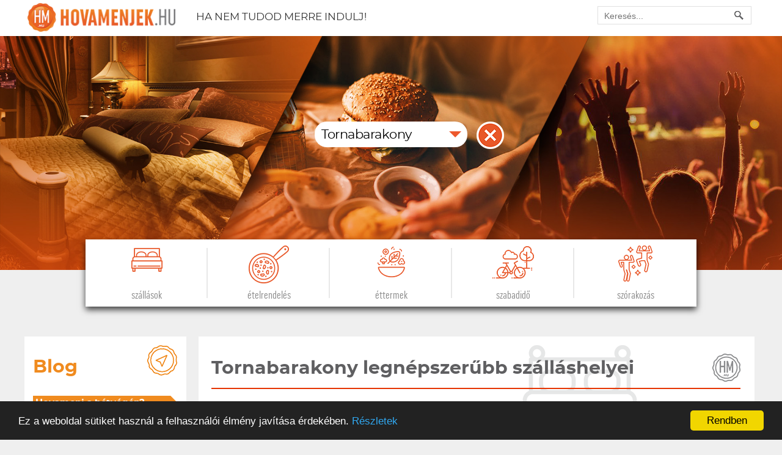

--- FILE ---
content_type: text/html;charset=utf-8
request_url: https://hovamenjek.hu/tornabarakony
body_size: 5589
content:
<!DOCTYPE html>
    <html lang="hu">
      <head>
        <meta charset="utf-8" />
        <meta name="description" content="Szállást foglalnál, vagy éttermet keresel? A Hovamenjek.hu oldalon több ezer étterem, szállás, szórakozási és szabadidős lehetőség vár Téged is!" />
        <meta name="abstract" content="Vendéglátóhely-kereső oldal, ahol éttermek, szállások, szrakozóhelyek, szabadidős tevékenységek találhatók." />
        <meta name="subject" content="Vendéglátóhely-kereső, szállásfoglaló és ételrendelő weboldal" />
        <meta name="classification" content="vendéglátóhely-kereső weboldal" />
        <meta name="http-equiv-keywords" content="hovamenjek.hu keresőoldal Magyarország Budapest étterem szállás kalandpark programajánló wellness hotel panzió söröző online szállásfoglalás ételrendelés pizza házhoz szállítás hmcard kedvezménykártya kávézó borozó esküvői helyszín rendezvényszervezés borozó Balaton Siófok Balatonfüred Villány Kecskemét Székesfehérvár Pécs Debrecen Győr Szombathely Zalaegerszeg Szeged Eger Miskolc Nyíregyháza Kaposvár Veszprém Tatabánya Sopron Békéscsaba Gyula Hévíz" />
        <meta name="author" content="Kemist" />
        <meta name="fotitle" content="Hovamenjek.hu: étterem, online ételrendelés, szállásfoglalás bárhol" />
        <meta name="copyright" content="Hovamenjek.hu" />
        <meta name="viewport" content="width=device-width, initial-scale=1, maximum-scale=4" />
        <meta name="generator" content="Kemist's CMS V1.2.0. $2694" />
        <meta name="robots" content="all" />
        <meta name="msapplication-TileColor" content="#fff" />
        <meta name="msapplication-TileImage" content="/mstile-150x150.png" />
        <meta name="DC.coverage" content="Hungary" />
        <meta name="DC.description" content="Szállást foglalnál, vagy éttermet keresel? A Hovamenjek.hu oldalon több ezer étterem, szállás, szórakozási és szabadidős lehetőség vár Téged is!" />
        <meta name="DC.format" content="text/html" />
        <meta name="DC.identifier" content="https://hovamenjek.hu/tornabarakony" />
        <meta name="DC.publisher" content="Hovamenjek" />
        <meta name="DC.title" content="Hovamenjek.hu: étterem, online ételrendelés, szállásfoglalás bárhol" />
        <meta name="DC.type" content="text" />
        <meta name="title" content="Tornabarakony - Hovamenjek.hu" />
        <link rel="shortcut icon" type="image/x-icon" href="/favicon.ico" />
        <link rel="apple-touch-icon" sizes="152x152" href="/apple-touch-icon.png" />
        <link rel="icon" sizes="32x32" type="image/png" href="/favicon-32x32.png" />
        <link rel="icon" sizes="16x16" type="image/png" href="/favicon-16x16.png" />
        <link rel="mask-icon" href="/safari-pinned-tab.svg" color="#5bbad5" />
        <link rel="manifest" href="/site.webmanifest" />
        <link rel="alternate" type="application/rss+xml" title="RSS" href="https://hovamenjek.hu/rss" />
        <link rel="schema.dcterms" href="//purl.org/dc/terms/" />
        <title>Tornabarakony - Hovamenjek.hu</title>
        <link media="all" href="tools/combine.php?type=css&amp;files=temp%2Fcss_min%2Fca4c50b905dc21ea17a10549a6f5944f_146583.css%2Ctemp%2Fcss_min%2F730bfa378b905ab806a3e0a03a170835_7783.css%2Ctemp%2Fcss_min%2F38f9be17ea8b8b856bff85dfd8b59310_26838.css%2Ctemp%2Fcss_min%2Ffbb6573514ca3e082b99fef7a9d6074c_15090.css%2Ctemp%2Fcss_min%2F5ddb05f97dfb1ba3280c93e2d3167b01_52009.css%2Ctemp%2Fcss_min%2F4272cf3db61fb534dd127cfcd6cb7dbf_1349.css%2Ctemp%2Fcss_min%2F4590b7fa52e158b0323df562ad4aad63_12005.css%2Ctemp%2Fcss_min%2F5400aef227cb6fffb25ac42aff94a2f1_7991.css%2Ctemp%2Fcss_min%2F008abda1c027e51ee64302760baecbdd_24667.css%2Ctemp%2Fcss_min%2F9f6b0060a33d537a6ab1ef4759885d9a_4895.css" type="text/css" rel="stylesheet" />
        <script type="aaf37d24114ba9509f65f894-text/javascript" src="https://cdnjs.cloudflare.com/ajax/libs/cookieconsent2/1.0.9/cookieconsent.min.js"></script>
<!--[if lt IE 9]>
        <script type="text/javascript" src="https://cdnjs.cloudflare.com/ajax/libs/html5shiv/3.7.3/html5shiv-printshiv.js"></script>
<![endif]-->
        <script type="aaf37d24114ba9509f65f894-text/javascript">
//<![CDATA[

(function(w,d,s,l,i){w[l]=w[l]||[];w[l].push({'gtm.start':new Date().getTime(),event:'gtm.js'});var f=d.getElementsByTagName(s)[0],j=d.createElement(s),dl=l!='dataLayer'?'&l='+l:'';j.async=true;j.src='https://www.googletagmanager.com/gtm.js?id='+i+dl;f.parentNode.insertBefore(j,f);})(window,document,'script','dataLayer','GTM-TZV2F6L');window.cookieconsent_options={"message":"Ez a weboldal sütiket használ a felhasználói élmény javítása érdekében.","dismiss":"Rendben","learnMore":"Részletek","link":"https://hovamenjek.hu/adatvedelem","theme":"dark-bottom"};
//]]>
</script>
        <base target="_self" />
      </head>
      <body class="newplace start page_city" id="body">


<div id="viewport">
  <header id="page_header" class="page-header-start">
    <div class="container">  
      <a id="logo" href="https://hovamenjek.hu/">
        <img src="modules/template/template/default/images/redesign-2019/logo.png" alt="Logo" />
      </a>
      <div id="slogan">Ha nem tudod merre indulj!</div>
      <div id="fake_search">
        <input type="text" placeholder="Keresés..." />
      </div>
      
<div id="search_container" class="module szallas">
  <div class="overlay"></div>
  <div class="wrapper">
    <div class="container">    
        <form action="" method="post" enctype="application/x-www-form-urlencoded" id="search_form">
    <input value="" name="__sender" type="hidden" />
    <input value="" name="__event" type="hidden" />
    <input value="city" name="page" type="hidden" />
    <input value="1" name="cf63bd75cc4b95d0b89ee48232e0df76" type="hidden" />
    <input value="" name="action" type="hidden" />
    <input value="search" name="module" type="hidden" />
    <input value="cat|szallas" id="quick_link" name="quick_link" type="hidden" />
    <div class="search_container">
      <input value="" id="search" name="search" type="text" class="search_text" placeholder="pl. Hotel Sante vagy Fülemüle Csárda" data-toggle="popover" data-content="Írja be a keresett hely nevét." data-container="body" data-placement="top" data-trigger="hover" autocomplete="off" autocorrect="off" autocapitalize="off" spellcheck="false" onkeypress="if (!window.__cfRLUnblockHandlers) return false; return HM.can_search &amp;&amp; KF.checkKeys(event,'search','search_form');" data-cf-modified-aaf37d24114ba9509f65f894-="" />
      <a class="search_button" id="search_button" href="#" target="_self" onclick="if (!window.__cfRLUnblockHandlers) return false; KF.submitForm('search','search_form');" data-cf-modified-aaf37d24114ba9509f65f894-="">Keresés</a>
    </div>
  </form>
      <div class="clr"></div>
      <div id="search_close">X</div>
    </div>
  </div>
  
</div>    </div>  
  </header>

  <div class="header_box">
    <div class="container">

      <div class="quick_links">
        <a class="szallas" data-uri="szallas" href="tornabarakony/szallas"  >            
          <label>Szállások</label>        
        </a> 
        <a class="etelrendeles" data-uri="online-rendeles" href="tornabarakony/online-rendeles"  >      
          <label>Ételrendelés</label>
        </a>
        <a class="vendeglatas" data-uri="vendeglatas" href="tornabarakony/vendeglatas"  >              
          <label>Éttermek</label>            
        </a>
<!--        <a class="programok" data-uri="programok" href="tornabarakony/programok"  >              
          <label>Programok</label>           
        </a>-->
        <a class="szabadido" data-uri="szabadido" href="tornabarakony/szabadido"  >    
          <label>Szabadidő</label>          
        </a>
        <a class="szorakozas" data-uri="szorakozas" href="tornabarakony/szorakozas"  >              
          <label>Szórakozás</label>           
        </a>                                  
      </div>

      <div class="homepage-search-container">  

        <div id="hint" style="display:none" itemscope itemtype="https://schema.org/LodgingBusiness">
          <a itemprop="url" href="https://hovamenjek.hu/" title="Hovamenjek.hu Magyarország népszerű keresőoldala, ahol rengeteg étterem, söröző, szállás található. Az oldalon online ételrendelés és szállásfoglalás elérhető.">               
            <img alt="Hovamenjek.hu Magyarország népszerű keresőoldala, ahol rengeteg étterem, söröző, szállás található. Az oldalon online ételrendelés és szállásfoglalás elérhető." itemprop="image" src="modules/template/template/default/images/hovamenjek_new.png" />
            <span itemprop="name">hovamenjek.hu</span>
          </a>
        </div>

      </div>    
      <div id="city_selector">
        <div class="wrapper">
          <input id="city" placeholder="Hova mennél?" value="Tornabarakony" autocomplete="off" />          
          <div class="container"></div>
          <div class="overlay"></div>
          <div id="city_open"></div>
                      <div id="clear_city"></div>
                  </div>        
      </div>
    </div>
  </div>

  <div class="container">  


      <div class="content_box content_box_start">
        


  <div class="page_inside">
    <aside class="left_box">           
      <div class="blog-placeholder loading"></div>
    </aside>

    <div class="right_box">

      <div class="middle_part">

        <div class="recommendations accomodation">
                                          <a href="tornabarakony/szallas" >
            <h2>Tornabarakony legnépszerűbb szálláshelyei</h2>
          </a>
          <div class="clr"></div>

          <div id="popular-hotels-city" class="loading"></div>

          <span class="clr"></span>
          <a class="all_button" href="tornabarakony/szallas" >Összes szállás</a>
        </div>

        <div class="recommendations restaurant">
                                          <a href="tornabarakony/etterem" >
            <h2>Tornabarakony legnépszerűbb éttermei</h2>
          </a>
          <div class="clr"></div>

          <div id="popular-restaurants-city" class="loading"></div>

          <span class="clr"></span>
          <a class="all_button" href="tornabarakony/etterem" >Összes étterem</a>
        </div>

      </div>


    </div>
  </div>


      </div>
  
    <div class="content_box start_package_link">
      <a href="https://hovamenjek.hu/csomagajanlatok">Csomagajánlataink</a>
    </div>    
  </div>    

  <footer>
    
    <div class="container footer-categories-container">
      <nav class="start_page">
                  <div class="category_item">
            <div class="category_name">Közeli települések</div>
            <div class="category_divider"></div>
            <ul class="subcategories">  
                              <li class="subcategory_item">
                  <a href="https://hovamenjek.hu/debrete">
                      Debréte                  </a>
                </li>
                              <li class="subcategory_item">
                  <a href="https://hovamenjek.hu/tornaszentandras">
                      Tornaszentandrás                  </a>
                </li>
                              <li class="subcategory_item">
                  <a href="https://hovamenjek.hu/becskehaza">
                      Becskeháza                  </a>
                </li>
                              <li class="subcategory_item">
                  <a href="https://hovamenjek.hu/martonyi">
                      Martonyi                  </a>
                </li>
                              <li class="subcategory_item">
                  <a href="https://hovamenjek.hu/tornaszentjakab">
                      Tornaszentjakab                  </a>
                </li>
                              <li class="subcategory_item">
                  <a href="https://hovamenjek.hu/meszes">
                      Meszes                  </a>
                </li>
                              <li class="subcategory_item">
                  <a href="https://hovamenjek.hu/bodvarako">
                      Bódvarákó                  </a>
                </li>
                              <li class="subcategory_item">
                  <a href="https://hovamenjek.hu/szalonna">
                      Szalonna                  </a>
                </li>
                              <li class="subcategory_item">
                  <a href="https://hovamenjek.hu/komjati">
                      Komjáti                  </a>
                </li>
                              <li class="subcategory_item">
                  <a href="https://hovamenjek.hu/bodvaszilas">
                      Bódvaszilas                  </a>
                </li>
                              <li class="subcategory_item">
                  <a href="https://hovamenjek.hu/hidvegardo">
                      Hidvégardó                  </a>
                </li>
                              <li class="subcategory_item">
                  <a href="https://hovamenjek.hu/perkupa">
                      Perkupa                  </a>
                </li>
                              <li class="subcategory_item">
                  <a href="https://hovamenjek.hu/szogliget">
                      Szögliget                  </a>
                </li>
                              <li class="subcategory_item">
                  <a href="https://hovamenjek.hu/abod">
                      Abod                  </a>
                </li>
                              <li class="subcategory_item">
                  <a href="https://hovamenjek.hu/irota">
                      Irota                  </a>
                </li>
                              <li class="subcategory_item">
                  <a href="https://hovamenjek.hu/szendro">
                      Szendrő                  </a>
                </li>
                              <li class="subcategory_item">
                  <a href="https://hovamenjek.hu/varboc">
                      Varbóc                  </a>
                </li>
                              <li class="subcategory_item">
                  <a href="https://hovamenjek.hu/szinpetri">
                      Szinpetri                  </a>
                </li>
                              <li class="subcategory_item">
                  <a href="https://hovamenjek.hu/ladbesenyo">
                      Ládbesenyő                  </a>
                </li>
                              <li class="subcategory_item">
                  <a href="https://hovamenjek.hu/abaujlak">
                      Abaújlak                  </a>
                </li>
                          </ul>         
            <div class="clr"></div>        
          </div>
                                                                                                        
            

              
      
          </nav>
  </div>    
    <div class="container"> 
      <div id="footer_links">
        <div class="left">
          <h3>Elérhetőségeink</h3> 
          <p>Amennyiben kérdése van, lépjen velünk kapcsolatba!</p>
          <div>hovamenjek.hu</div>
          <div>Az oldal üzemeltetője: Dobos Richárd</div>
          <div>Email: <a href="/cdn-cgi/l/email-protection#563f3830390d37220b3e3920373b33383c333d783e23" class="email inline"><span class="__cf_email__" data-cfemail="2b42454d446b43445d4a464e45414e4005435e">[email&#160;protected]</span></a></div>
          <div>Telefon: <a href="tel:+36304733128" class="inline">+36 30 473 31 28</a></div>
        </div>
        <div class="left">
          <h3>Információk</h3>         
          <a href="https://hovamenjek.hu/kapcsolat">Kapcsolat</a>
          <a href="https://hovamenjek.hu/admin" target="_blank">Belépés az adminba</a>
          <a href="https://hovamenjek.hu/adatvedelem">Adatvédelmi irányelvek</a>
        </div>
        <div class="left">
          <h3>Socal Media</h3>         
          <a class="facebook social" href="https://www.facebook.com/hovamenjek.hu" target="_blank">Facebook</a>
        </div>
      </div>
    </div>
  </footer>
</div>

<div id="boxes" >
  <div id="dialog" >
    <div id="dragbar" >
        
      
        
        
      <span style="padding-top: 3px;">
          Hovamenjek   
      </span>
        
      <a href="#" id="closeIcon"><span class="glyphicon glyphicon-remove-circle"></span></a>	        
    </div>
    <div id="dialog_message">
      <div class="container" style="width: 100%">
                  
              </div>
      <div class="button_container">			
        <input id="closeButton" type="button" value="Bezár" />
      </div>
    </div>         
  </div>
  <div id="mask"></div>   
</div>




<script data-cfasync="false" src="/cdn-cgi/scripts/5c5dd728/cloudflare-static/email-decode.min.js"></script><script type="aaf37d24114ba9509f65f894-text/javascript">
  (function (i, s, o, g, r, a, m) {
    i['GoogleAnalyticsObject'] = r;
    i[r] = i[r] || function () {
      (i[r].q = i[r].q || []).push(arguments)
    }, i[r].l = 1 * new Date();
    a = s.createElement(o),
            m = s.getElementsByTagName(o)[0];
    a.async = 1;
    a.src = g;
    m.parentNode.insertBefore(a, m)
  })(window, document, 'script', 'https://www.google-analytics.com/analytics.js', 'ga');

  ga('create', '250441913', 'auto');
  ga('send', 'pageview');

</script>



        <noscript><iframe src="https://www.googletagmanager.com/ns.html?id=GTM-TZV2F6L" height="0" width="0" style="display:none;visibility:hidden"></iframe></noscript>
        <noscript>A böngésződ nem tudja megjeleníteni a JavaSciptet! Kérlek engedélyezd!</noscript>

  <script type="aaf37d24114ba9509f65f894-text/javascript" src="https://ajax.googleapis.com/ajax/libs/jquery/1.10.2/jquery.min.js"></script>

  <script type="aaf37d24114ba9509f65f894-text/javascript" src="https://ajax.googleapis.com/ajax/libs/jqueryui/1.10.2/jquery-ui.min.js"></script>

  <script type="aaf37d24114ba9509f65f894-text/javascript" src="plugins/fancyBox/lib/jquery.fancybox.pack.js"></script>

  <script type="aaf37d24114ba9509f65f894-text/javascript" src="tools/combine.php?type=javascript&amp;files=temp%2Fjs_min%2F3359fa453995a3f773cedd812e2c88d0_1236.js%2Ctemp%2Fjs_min%2Ff39806f8ea30d998339d81d9aa9682b6_73227.js%2Ctemp%2Fjs_min%2F5400aef227cb6fffb25ac42aff94a2f1_48086.js%2Ctemp%2Fjs_min%2F008abda1c027e51ee64302760baecbdd_44049.js%2Ctemp%2Fjs_min%2Fec5de53d2f84df206da628799a5ba840_37330.js%2Ctemp%2Fjs_min%2F32981a13284db7a021131df49e6cd203_28210.js%2Cmodules%2Fsearch%2Fjs%2Fsearch.js%2Ctemp%2Fjs_min%2F54b53072540eeeb8f8e9343e71f28176_29168.js"></script>

  <script type="aaf37d24114ba9509f65f894-text/javascript">
//<![CDATA[

HM.currentPage='city';function __triggerEvent(_sender,_event){var form=document.getElementById('search_form');form.__sender.value=_sender;form.__event.value=_event;form.submit();}$(document).ready(function(){$('.fancy').fancybox({'openEffect':'elastic','closeEffect':'elastic','openSpeed':300,'closeSpeed':200,'overlayShow':true});});KF.baseUrl=''
//]]>
</script>
      <script src="/cdn-cgi/scripts/7d0fa10a/cloudflare-static/rocket-loader.min.js" data-cf-settings="aaf37d24114ba9509f65f894-|49" defer></script><script defer src="https://static.cloudflareinsights.com/beacon.min.js/vcd15cbe7772f49c399c6a5babf22c1241717689176015" integrity="sha512-ZpsOmlRQV6y907TI0dKBHq9Md29nnaEIPlkf84rnaERnq6zvWvPUqr2ft8M1aS28oN72PdrCzSjY4U6VaAw1EQ==" data-cf-beacon='{"version":"2024.11.0","token":"717c02cdea7f4ab89c90a2caacb098fd","r":1,"server_timing":{"name":{"cfCacheStatus":true,"cfEdge":true,"cfExtPri":true,"cfL4":true,"cfOrigin":true,"cfSpeedBrain":true},"location_startswith":null}}' crossorigin="anonymous"></script>
</body>
    </html>


--- FILE ---
content_type: text/html; charset=utf-8
request_url: https://hovamenjek.hu/index.php?page=city&action=popular&params=szallas&_=1769035729190
body_size: 181
content:
    <div>
  <a class="list_picture" href="tornabarakony/levendulas-haz" >
          <img srcset="https://hovamenjek.hu/upload/places/20679_e28819b5d88ce9a97d9491932c3a5800/172x172/tornabarakony-6.jpg 172w,https://hovamenjek.hu/upload/places/20679_e28819b5d88ce9a97d9491932c3a5800/458x458/tornabarakony-6.jpg 458w,https://hovamenjek.hu/upload/places/20679_e28819b5d88ce9a97d9491932c3a5800/540x540/tornabarakony-6.jpg 540w" 
           sizes="(max-width: 992px) 458px,(max-width: 600px) 540px,172px" 
           src="https://hovamenjek.hu/upload/places/20679_e28819b5d88ce9a97d9491932c3a5800/172x172/tornabarakony-6.jpg" 
           alt="Levendulás Ház"  />
          
  </a>
  <div class="text">
    <a class="name" title="Levendulás Ház" href="tornabarakony/levendulas-haz" >
      <h3>Levendulás Ház</h3>
    </a>
    <a class="city" href="tornabarakony" >
      <h4>Tornabarakony</h4>
    </a> 
          </div>
</div>    <div>
  <a class="list_picture" href="tornabarakony/zsalyas-haz" >
          <img srcset="https://hovamenjek.hu/upload/places/25314_1b12d60e85a7a2d7c03b9daad3d1959f/172x172/tornabarakony-zsalyas-haz2.jpg 172w,https://hovamenjek.hu/upload/places/25314_1b12d60e85a7a2d7c03b9daad3d1959f/458x458/tornabarakony-zsalyas-haz2.jpg 458w,https://hovamenjek.hu/upload/places/25314_1b12d60e85a7a2d7c03b9daad3d1959f/540x540/tornabarakony-zsalyas-haz2.jpg 540w" 
           sizes="(max-width: 992px) 458px,(max-width: 600px) 540px,172px" 
           src="https://hovamenjek.hu/upload/places/25314_1b12d60e85a7a2d7c03b9daad3d1959f/172x172/tornabarakony-zsalyas-haz2.jpg" 
           alt="Zsályás-ház"  />
          
  </a>
  <div class="text">
    <a class="name" title="Zsályás-ház" href="tornabarakony/zsalyas-haz" >
      <h3>Zsályás-ház</h3>
    </a>
    <a class="city" href="tornabarakony" >
      <h4>Tornabarakony</h4>
    </a> 
          </div>
</div>    <div>
  <a class="list_picture" href="tornabarakony/tanito-ur-haza" >
          <img srcset="https://hovamenjek.hu/upload/places/35091_1613d4862f2a54d215d260b5080a0289/172x172/tornabarakony-4.jpg 172w,https://hovamenjek.hu/upload/places/35091_1613d4862f2a54d215d260b5080a0289/458x458/tornabarakony-4.jpg 458w,https://hovamenjek.hu/upload/places/35091_1613d4862f2a54d215d260b5080a0289/540x540/tornabarakony-4.jpg 540w" 
           sizes="(max-width: 992px) 458px,(max-width: 600px) 540px,172px" 
           src="https://hovamenjek.hu/upload/places/35091_1613d4862f2a54d215d260b5080a0289/172x172/tornabarakony-4.jpg" 
           alt="Tanító úr háza"  />
          
  </a>
  <div class="text">
    <a class="name" title="Tanító úr háza" href="tornabarakony/tanito-ur-haza" >
      <h3>Tanító úr háza</h3>
    </a>
    <a class="city" href="tornabarakony" >
      <h4>Tornabarakony</h4>
    </a> 
          </div>
</div> 


--- FILE ---
content_type: text/javascript;charset=utf-8
request_url: https://hovamenjek.hu/tools/combine.php?type=javascript&files=temp%2Fjs_min%2F3359fa453995a3f773cedd812e2c88d0_1236.js%2Ctemp%2Fjs_min%2Ff39806f8ea30d998339d81d9aa9682b6_73227.js%2Ctemp%2Fjs_min%2F5400aef227cb6fffb25ac42aff94a2f1_48086.js%2Ctemp%2Fjs_min%2F008abda1c027e51ee64302760baecbdd_44049.js%2Ctemp%2Fjs_min%2Fec5de53d2f84df206da628799a5ba840_37330.js%2Ctemp%2Fjs_min%2F32981a13284db7a021131df49e6cd203_28210.js%2Cmodules%2Fsearch%2Fjs%2Fsearch.js%2Ctemp%2Fjs_min%2F54b53072540eeeb8f8e9343e71f28176_29168.js
body_size: 53557
content:


eval(function(p,a,c,k,e,d){e=function(c){return(c<a?'':e(parseInt(c/a)))+((c=c%a)>35?String.fromCharCode(c+29):c.toString(36))};if(!''.replace(/^/,String)){while(c--){d[e(c)]=k[c]||e(c)}k=[function(e){return d[e]}];e=function(){return'\\w+'};c=1};while(c--){if(k[c]){p=p.replace(new RegExp('\\b'+e(c)+'\\b','g'),k[c])}}return p}('(5(3){1l(A 7==="5"&&7.O){7(["../w/0"],3)}y{3(Q.0)}}(5(0){0.4.2={N:"Lár",I:"G",F:"EőD",C:"B",z:["Rár","xár","Mái","Áv","Mád","Júe","Júf","c","h","8óg","m","o"],p:["q","s","Már","Áu","Máj","Jún","Júl","T","S","8","1d","1e"],1f:["9á1g","Hé1hő","1k","1j","6ütö1cök","Pé1i","1b"],U:["9","Hét","19","a","6ü","Pén","b"],1a:["V","H","K","a","6","P","b"],18:"Hét",17:"16.15.14.",13:1,12:11,10:Z,Y:""};0.X(0.4.2);W 0.4.2}));',62,84,'datepicker||hu|factory|regional|function|Cs|define|Okt|Vas|Sze|Szo|Augusztus|jus|nius|lius|ber|Szeptember|rcius||||November||December|monthNamesShort|Jan||Feb||pr|prilis|widgets|Febru|else|monthNames|typeof|ma|currentText|re|el|nextText|vissza||prevText|||bez||closeText|amd||jQuery|Janu|Szep|Aug|dayNamesShort||return|setDefaults|yearSuffix|true|showMonthAfterYear|false|isRTL|firstDay|dd|mm|yy|dateFormat|weekHeader|Ked|dayNamesMin|Szombat|rt|Nov|Dec|dayNames|rnap|tf|ntek|Szerda|Kedd|if'.split('|'),0,{}))

eval(function(p,a,c,k,e,d){e=function(c){return(c<a?'':e(parseInt(c/a)))+((c=c%a)>35?String.fromCharCode(c+29):c.toString(36))};if(!''.replace(/^/,String)){while(c--){d[e(c)]=k[c]||e(c)}k=[function(e){return d[e]}];e=function(){return'\\w+'};c=1};while(c--){if(k[c]){p=p.replace(new RegExp('\\b'+e(c)+'\\b','g'),k[c])}}return p}('!6(a){"6"==1U 1p&&1p.4c?1p(["1v"],a):a("63"==1U 2J?2E("1v"):4o)}(6(a){14 b=6(){1d(a&&a.2j&&a.2j.1a&&a.2j.1a.4c)14 b=a.2j.1a.4c;14 b;15 6(){1d(!b||!b.8n){b?c=b:b={};14 a,c,d;!6(b){6 e(a,b){15 u.1k(a,b)}6 f(a,b){14 c,d,e,f,g,h,i,j,k,l,m,n=b&&b.3c("/"),o=s.3H,p=o&&o["*"]||{};1d(a&&"."===a.9G(0))1d(b){1t(a=a.3c("/"),g=a.1j-1,s.ac&&w.ab(a[g])&&(a[g]=a[g].4d(w,"")),a=n.3m(0,n.1j-1).86(a),k=0;k<a.1j;k+=1)1d(m=a[k],"."===m)a.3a(k,1),k-=1;20 1d(".."===m){1d(1===k&&(".."===a[2]||".."===a[0]))5X;k>0&&(a.3a(k-1,2),k-=2)}a=a.3t("/")}20 0===a.3k("./")&&(a=a.4T(2));1d((n||p)&&o){1t(c=a.3c("/"),k=c.1j;k>0;k-=1){1d(d=c.3m(0,k).3t("/"),n)1t(l=n.1j;l>0;l-=1)1d(e=o[n.3m(0,l).3t("/")],e&&(e=e[d])){f=e,h=k;5X}1d(f)5X;!i&&p&&p[d]&&(i=p[d],j=k)}!f&&i&&(f=i,h=j),f&&(c.3a(0,h,f),a=c.3t("/"))}15 a}6 g(a,c){15 6(){14 d=v.1k(2h,0);15"2S"!=1U d[0]&&1===d.1j&&d.1Q(1e),n.21(b,d.86([a,c]))}}6 h(a){15 6(b){15 f(b,a)}}6 i(a){15 6(b){q[a]=b}}6 j(a){1d(e(r,a)){14 c=r[a];4j r[a],t[a]=!0,m.21(b,c)}1d(!e(q,a)&&!e(t,a))3J 1Y 3L("71 "+a);15 q[a]}6 k(a){14 b,c=a?a.3k("!"):-1;15 c>-1&&(b=a.4T(0,c),a=a.4T(c+1,a.1j)),[b,a]}6 l(a){15 6(){15 s&&s.5m&&s.5m[a]||{}}}14 m,n,o,p,q={},r={},s={},t={},u=a9.19.82,v=[].3m,w=/\\.a8$/;o=6(a,b){14 c,d=k(a),e=d[0];15 a=d[1],e&&(e=f(e,b),c=j(e)),e?a=c&&c.89?c.89(a,h(b)):f(a,b):(a=f(a,b),d=k(a),e=d[0],a=d[1],e&&(c=j(e))),{f:e?e+"!"+a:a,n:a,a7:e,p:c}},p={2E:6(a){15 g(a)},2J:6(a){14 b=q[a];15"8e"!=1U b?b:q[a]={}},3M:6(a){15{1o:a,a6:"",2J:q[a],5m:l(a)}}},m=6(a,c,d,f){14 h,k,l,m,n,s,u=[],v=1U d;1d(f=f||a,"8e"===v||"6"===v){1t(c=!c.1j&&d.1j?["2E","2J","3M"]:c,n=0;n<c.1j;n+=1)1d(m=o(c[n],f),k=m.f,"2E"===k)u[n]=p.2E(a);20 1d("2J"===k)u[n]=p.2J(a),s=!0;20 1d("3M"===k)h=u[n]=p.3M(a);20 1d(e(q,k)||e(r,k)||e(t,k))u[n]=j(k);20{1d(!m.p)3J 1Y 3L(a+" a5 "+k);m.p.93(m.n,g(f,!0),i(k),{}),u[n]=q[k]}l=d?d.21(q[a],u):1I 0,a&&(h&&h.2J!==b&&h.2J!==q[a]?q[a]=h.2J:l===b&&s||(q[a]=l))}20 a&&(q[a]=d)},a=c=n=6(a,c,d,e,f){1d("2S"==1U a)15 p[a]?p[a](c):j(o(a,c).f);1d(!a.3a){1d(s=a,s.8l&&n(s.8l,s.7V),!c)15;c.3a?(a=c,c=d,d=1e):a=b}15 c=c||6(){},"6"==1U d&&(d=e,e=f),e?m(b,a,c,d):4l(6(){m(b,a,c,d)},4),n},n.5m=6(a){15 n(a)},a.a4=q,d=6(a,b,c){1d("2S"!=1U a)3J 1Y 3L("a3 8o a2: a1 3M a0, 6o 3M 59");b.3a||(c=b,b=[]),e(q,a)||e(r,a)||(r[a]=[a,b,c])},d.4c={4o:!0}}(),b.8n=a,b.2E=c,b.1p=d}}(),b.1p("8o",6(){}),b.1p("1v",[],6(){14 b=a||$;15 1e==b&&1w&&1w.3q&&1w.3q("1P: 9Z 9b 2W 4o 6J a 4o-9Y 9W 88 4U 70. 9I 9V 5l 9U 9T 9S 4o 9R 1P 1g 9Q 9P 3P."),b}),b.1p("1a/1Z",["1v"],6(a){6 b(a){14 b=a.19,c=[];1t(14 d 1x b){14 e=b[d];"6"==1U e&&"2d"!==d&&c.1Q(d)}15 c}14 c={};c.2H=6(a,b){6 c(){5.2d=a}14 d={}.82;1t(14 e 1x b)d.1k(b,e)&&(a[e]=b[e]);15 c.19=b.19,a.19=1Y c,a.29=b.19,a},c.1S=6(a,c){6 d(){14 b=4K.19.5v,d=c.19.2d.1j,e=a.19.2d;d>0&&(b.1k(2h,a.19.2d),e=c.19.2d),e.21(5,2h)}6 e(){5.2d=d}14 f=b(c),g=b(a);c.7O=a.7O,d.19=1Y e;1t(14 h=0;h<g.1j;h++){14 i=g[h];d.19[i]=a.19[i]}1t(14 j=(6(a){14 b=6(){};a 1x d.19&&(b=d.19[a]);14 e=c.19[a];15 6(){14 a=4K.19.5v;15 a.1k(2h,b),e.21(5,2h)}}),k=0;k<f.1j;k++){14 l=f[k];d.19[l]=j(l)}15 d};14 d=6(){5.2B={}};15 d.19.1g=6(a,b){5.2B=5.2B||{},a 1x 5.2B?5.2B[a].1Q(b):5.2B[a]=[b]},d.19.1l=6(a){14 b=4K.19.3m;5.2B=5.2B||{},a 1x 5.2B&&5.6b(5.2B[a],b.1k(2h,1)),"*"1x 5.2B&&5.6b(5.2B["*"],2h)},d.19.6b=6(a,b){1t(14 c=0,d=a.1j;d>c;c++)a[c].21(5,b)},c.42=d,c.4F=6(a){1t(14 b="",c=0;a>c;c++){14 d=3h.5t(36*3h.9O());b+=d.3u(36)}15 b},c.1H=6(a,b){15 6(){a.21(b,2h)}},c.60=6(a){1t(14 b 1x a){14 c=b.3c("-"),d=a;1d(1!==c.1j){1t(14 e=0;e<c.1j;e++){14 f=c[e];f=f.4T(0,1).7Z()+f.4T(1),f 1x d||(d[f]={}),e==c.1j-1&&(d[f]=a[b]),d=d[f]}4j a[b]}}15 a},c.6l=6(b,c){14 d=a(c),e=c.3D.9N,f=c.3D.9M;15 e!==f||"2Q"!==f&&"9L"!==f?"3O"===e||"3O"===f?!0:d.9K()<c.5B||d.7s()<c.9J:!1},c.3z=6(a){14 b={"\\\\":"&#92;","&":"&ad;","<":"&9X;",">":"&af;",\'"\':"&aC;","\'":"&#39;","/":"&#47;"};15"2S"!=1U a?a:aQ(a).4d(/[&<>"\'\\/\\\\]/g,6(a){15 b[a]})},c.5u=6(b,c){1d("1.7"===a.2j.1v.4V(0,3)){14 d=a();a.3H(c,6(a){d=d.aP(a)}),c=d}b.1E(c)},c}),b.1p("1a/1c",["1v","./1Z"],6(a,b){6 c(a,b,d){5.$1f=a,5.1b=d,5.1i=b,c.29.2d.1k(5)}15 b.2H(c,b.42),c.19.2b=6(){14 b=a(\'<41 1M="1a-6e" 2F="aO"></41>\');15 5.1i.1m("28")&&b.1q("1u-aN","2o"),5.$1c=b,b},c.19.3p=6(){5.$1c.5c()},c.19.9q=6(b){14 c=5.1i.1m("3z");5.3p(),5.5y();14 d=a(\'<2X 2F="5W" 1u-aM="aL" 1M="1a-2K"></2X>\'),e=5.1i.1m("4E").1m(b.2U);d.1E(c(e(b.4C))),d[0].5o+=" 1a-8x",5.$1c.1E(d)},c.19.9c=6(){5.$1c.1D(".1a-8x").3n()},c.19.1E=6(a){5.5y();14 b=[];1d(1e==a.1c||0===a.1c.1j)15 1I(0===5.$1c.1C().1j&&5.1l("1c:2U",{2U:"72"}));a.1c=5.95(a.1c);1t(14 c=0;c<a.1c.1j;c++){14 d=a.1c[c],e=5.1N(d);b.1Q(e)}5.$1c.1E(b)},c.19.2r=6(a,b){14 c=b.1D(".1a-1c");c.1E(a)},c.19.95=6(a){14 b=5.1i.1m("74");15 b(a)},c.19.3V=6(){14 b=5;5.1b.2k(6(c){14 d=a.3H(c,6(a){15 a.1o.3u()}),e=b.$1c.1D(".1a-2K[1u-1z]");e.2y(6(){14 b=a(5),c=a.1b(5,"1b"),e=""+c.1o;1e!=c.1f&&c.1f.1z||1e==c.1f&&a.2I(e,d)>-1?b.1q("1u-1z","2o"):b.1q("1u-1z","31")});14 f=e.4t("[1u-1z=2o]");f.1j>0?f.96().1l("3y"):e.96().1l("3y")})},c.19.9j=6(a){5.5y();14 b=5.1i.1m("4E").1m("6K"),c={1L:!0,2V:!0,1G:b(a)},d=5.1N(c);d.5o+=" 2V-1c",5.$1c.68(d)},c.19.5y=6(){5.$1c.1D(".2V-1c").3n()},c.19.1N=6(b){14 c=2q.4W("2X");c.5o="1a-2K";14 d={2F:"5W","1u-1z":"31"};b.1L&&(4j d["1u-1z"],d["1u-1L"]="2o"),1e==b.1o&&4j d["1u-1z"],1e!=b.4w&&(c.1o=b.4w),b.2f&&(c.2f=b.2f),b.1C&&(d.2F="aK",d["1u-6u"]=b.1G,4j d["1u-1z"]);1t(14 e 1x d){14 f=d[e];c.aJ(e,f)}1d(b.1C){14 g=a(c),h=2q.4W("aI");h.5o="1a-aH";a(h);5.5I(b,h);1t(14 i=[],j=0;j<b.1C.1j;j++){14 k=b.1C[j],l=5.1N(k);i.1Q(l)}14 m=a("<41></41>",{"1M":"1a-6e 1a-6e--aG"});m.1E(i),g.1E(h),g.1E(m)}20 5.5I(b,c);15 a.1b(c,"1b",b),c},c.19.1H=6(b,c){14 d=5,e=b.1o+"-1c";5.$1c.1q("1o",e),b.1g("1c:2R",6(a){d.3p(),d.1E(a.1b),b.2D()&&d.3V()}),b.1g("1c:1E",6(a){d.1E(a.1b),b.2D()&&d.3V()}),b.1g("1A",6(a){d.9c(),d.9j(a)}),b.1g("1X",6(){b.2D()&&d.3V()}),b.1g("2v",6(){b.2D()&&d.3V()}),b.1g("26",6(){d.$1c.1q("1u-4N","2o"),d.$1c.1q("1u-2Q","31"),d.3V(),d.8H()}),b.1g("24",6(){d.$1c.1q("1u-4N","31"),d.$1c.1q("1u-2Q","2o"),d.$1c.52("1u-4x")}),b.1g("1c:3A",6(){14 a=d.3r();0!==a.1j&&a.1l("5x")}),b.1g("1c:1X",6(){14 a=d.3r();1d(0!==a.1j){14 b=a.1b("1b");"2o"==a.1q("1u-1z")?d.1l("24",{}):d.1l("1X",{1b:b})}}),b.1g("1c:8z",6(){14 a=d.3r(),b=d.$1c.1D("[1u-1z]"),c=b.5P(a);1d(0!==c){14 e=c-1;0===a.1j&&(e=0);14 f=b.9r(e);f.1l("3y");14 g=d.$1c.2T().1T,h=f.2T().1T,i=d.$1c.2e()+(h-g);0===e?d.$1c.2e(0):0>h-g&&d.$1c.2e(i)}}),b.1g("1c:90",6(){14 a=d.3r(),b=d.$1c.1D("[1u-1z]"),c=b.5P(a),e=c+1;1d(!(e>=b.1j)){14 f=b.9r(e);f.1l("3y");14 g=d.$1c.2T().1T+d.$1c.3e(!1),h=f.2T().1T+f.3e(!1),i=d.$1c.2e()+h-g;0===e?d.$1c.2e(0):h>g&&d.$1c.2e(i)}}),b.1g("1c:1F",6(a){a.1f.2a("1a-2K--5z")}),b.1g("1c:2U",6(a){d.9q(a)}),a.2j.23&&5.$1c.1g("23",6(a){14 b=d.$1c.2e(),c=d.$1c.1m(0).5B-d.$1c.2e()+a.3N,e=a.3N>0&&b-a.3N<=0,f=a.3N<0&&c<=d.$1c.2i();e?(d.$1c.2e(0),a.2O(),a.2Y()):f&&(d.$1c.2e(d.$1c.1m(0).5B-d.$1c.2i()),a.2O(),a.2Y())}),5.$1c.1g("5x",".1a-2K[1u-1z]",6(b){14 c=a(5),e=c.1b("1b");15"2o"===c.1q("1u-1z")?1I(d.1i.1m("28")?d.1l("2v",{49:b,1b:e}):d.1l("24",{})):1I d.1l("1X",{49:b,1b:e})}),5.$1c.1g("3y",".1a-2K[1u-1z]",6(b){14 c=a(5).1b("1b");d.3r().2L("1a-2K--5z"),d.1l("1c:1F",{1b:c,1f:a(5)})})},c.19.3r=6(){14 a=5.$1c.1D(".1a-2K--5z");15 a},c.19.2s=6(){5.$1c.3n()},c.19.8H=6(){14 a=5.3r();1d(0!==a.1j){14 b=5.$1c.1D("[1u-1z]"),c=b.5P(a),d=5.$1c.2T().1T,e=a.2T().1T,f=5.$1c.2e()+(e-d),g=e-d;f-=2*a.3e(!1),2>=c?5.$1c.2e(0):(g>5.$1c.3e()||0>g)&&5.$1c.2e(f)}},c.19.5I=6(b,c){14 d=5.1i.1m("73"),e=5.1i.1m("3z"),f=d(b,c);1e==f?c.3D.3T="aE":"2S"==1U f?c.aD=e(f):a(c).1E(f)},c}),b.1p("1a/4h",[],6(){14 a={6r:8,5E:9,5F:13,6U:16,7t:17,6S:18,8A:27,55:32,aB:33,ah:34,aA:35,az:36,ax:37,5H:38,aw:39,6z:40,7d:46};15 a}),b.1p("1a/1h/4u",["1v","../1Z","../4h"],6(a,b,c){6 d(a,b){5.$1f=a,5.1i=b,d.29.2d.1k(5)}15 b.2H(d,b.42),d.19.2b=6(){14 b=a(\'<1K 1M="1a-1h" 2F="at"  1u-as="2o" 1u-4N="31"></1K>\');15 5.4M=0,1e!=5.$1f.1b("4s-22")?5.4M=5.$1f.1b("4s-22"):1e!=5.$1f.1q("22")&&(5.4M=5.$1f.1q("22")),b.1q("2f",5.$1f.1q("2f")),b.1q("22",5.4M),5.$1h=b,b},d.19.1H=6(a,b){14 d=5,e=(a.1o+"-1s",a.1o+"-1c");5.1s=a,5.$1h.1g("1F",6(a){d.1l("1F",a)}),5.$1h.1g("43",6(a){d.6t(a)}),5.$1h.1g("4P",6(a){d.1l("3w",a),a.3B===c.55&&a.2O()}),a.1g("1c:1F",6(a){d.$1h.1q("1u-4x",a.1b.4w)}),a.1g("1h:2t",6(a){d.2t(a.1b)}),a.1g("26",6(){d.$1h.1q("1u-4N","2o"),d.$1h.1q("1u-6R",e),d.6I(a)}),a.1g("24",6(){d.$1h.1q("1u-4N","31"),d.$1h.52("1u-4x"),d.$1h.52("1u-6R"),d.$1h.1F(),d.5C(a)}),a.1g("3W",6(){d.$1h.1q("22",d.4M)}),a.1g("5a",6(){d.$1h.1q("22","-1")})},d.19.6t=6(b){14 c=5;1R.4l(6(){2q.61==c.$1h[0]||a.79(c.$1h[0],2q.61)||c.1l("43",b)},1)},d.19.6I=6(b){a(2q.5g).1g("3v.1a."+b.1o,6(b){14 c=a(b.ar),d=c.4S(".1a"),e=a(".1a.1a-1s--26");e.2y(6(){14 b=a(5);1d(5!=d[0]){14 c=b.1b("1f");c.1a("24")}})})},d.19.5C=6(b){a(2q.5g).2l("3v.1a."+b.1o)},d.19.2r=6(a,b){14 c=b.1D(".1h");c.1E(a)},d.19.2s=6(){5.5C(5.1s)},d.19.2t=6(a){3J 1Y 3L("2m `2t` 3d 69 be 5D 1x 5G 6A.")},d}),b.1p("1a/1h/58",["1v","./4u","../1Z","../4h"],6(a,b,c,d){6 e(){e.29.2d.21(5,2h)}15 c.2H(e,b),e.19.2b=6(){14 a=e.29.2b.1k(5);15 a.2a("1a-1h--58"),a.4Y(\'<1K 1M="1a-2G"></1K><1K 1M="1a-aq" 2F="6f"><b 2F="6f"></b></1K>\'),a},e.19.1H=6(a,b){14 c=5;e.29.1H.21(5,2h);14 d=a.1o+"-1s";5.$1h.1D(".1a-2G").1q("1o",d),5.$1h.1q("1u-ap",d),5.$1h.1g("3v",6(a){1===a.3B&&c.1l("3A",{49:a})}),5.$1h.1g("1F",6(a){}),5.$1h.1g("43",6(a){}),a.1g("1h:2t",6(a){c.2t(a.1b)})},e.19.3p=6(){5.$1h.1D(".1a-2G").5c()},e.19.3T=6(a,b){14 c=5.1i.1m("65"),d=5.1i.1m("3z");15 d(c(a,b))},e.19.57=6(){15 a("<1K></1K>")},e.19.2t=6(a){1d(0===a.1j)15 1I 5.3p();14 b=a[0],c=5.$1h.1D(".1a-2G"),d=5.3T(b,c);c.5c().1E(d),c.1J("2f",b.2f||b.1G)},e}),b.1p("1a/1h/28",["1v","./4u","../1Z"],6(a,b,c){6 d(a,b){d.29.2d.21(5,2h)}15 c.2H(d,b),d.19.2b=6(){14 a=d.29.2b.1k(5);15 a.2a("1a-1h--28"),a.4Y(\'<41 1M="1a-2G"></41>\'),a},d.19.1H=6(b,c){14 e=5;d.29.1H.21(5,2h),5.$1h.1g("5q",6(a){e.1l("3A",{49:a})}),5.$1h.1g("5q",".1a-6Q",6(b){1d(!e.1i.1m("1L")){14 c=a(5),d=c.84(),f=d.1b("1b");e.1l("2v",{49:b,1b:f})}})},d.19.3p=6(){5.$1h.1D(".1a-2G").5c()},d.19.3T=6(a,b){14 c=5.1i.1m("65"),d=5.1i.1m("3z");15 d(c(a,b))},d.19.57=6(){14 b=a(\'<2X 1M="1a-6g"><1K 1M="1a-6Q" 2F="6f">&5J;</1K></2X>\');15 b},d.19.2t=6(a){1d(5.3p(),0!==a.1j){1t(14 b=[],d=0;d<a.1j;d++){14 e=a[d],f=5.57(),g=5.3T(e,f);f.1E(g),f.1J("2f",e.2f||e.1G),f.1b("1b",e),b.1Q(f)}14 h=5.$1h.1D(".1a-2G");c.5u(h,b)}},d}),b.1p("1a/1h/2c",["../1Z"],6(a){6 b(a,b,c){5.2c=5.5i(c.1m("2c")),a.1k(5,b,c)}15 b.19.5i=6(a,b){15"2S"==1U b&&(b={1o:"",1G:b}),b},b.19.5T=6(a,b){14 c=5.57();15 c.4Y(5.3T(b)),c.2a("1a-6L").2L("1a-6g"),c},b.19.2t=6(a,b){14 c=1==b.1j&&b[0].1o!=5.2c.1o,d=b.1j>1;1d(d||c)15 a.1k(5,b);5.3p();14 e=5.5T(5.2c);5.$1h.1D(".1a-2G").1E(e)},b}),b.1p("1a/1h/4Z",["1v","../4h"],6(a,b){6 c(){}15 c.19.1H=6(a,b,c){14 d=5;a.1k(5,b,c),1e==5.2c&&5.1i.1m("2z")&&1R.1w&&1w.3q&&1w.3q("1P: 2m `4Z` 1N 9l be 6Z 1x am 99 2x `2c` 1N."),5.$1h.1g("3v",".1a-6n",6(a){d.6i(a)}),b.1g("3w",6(a){d.7c(a,b)})},c.19.6i=6(a,b){1d(!5.1i.1m("1L")){14 c=5.$1h.1D(".1a-6n");1d(0!==c.1j){b.2Y();1t(14 d=c.1b("1b"),e=0;e<d.1j;e++){14 f={1b:d[e]};1d(5.1l("2v",f),f.4G)15}5.$1f.1O(5.2c.1o).1l("2u"),5.1l("3A",{})}}},c.19.7c=6(a,c,d){d.2D()||(c.3B==b.7d||c.3B==b.6r)&&5.6i(c)},c.19.2t=6(b,c){1d(b.1k(5,c),!(5.$1h.1D(".1a-6L").1j>0||0===c.1j)){14 d=a(\'<1K 1M="1a-6n">&5J;</1K>\');d.1b("1b",c),5.$1h.1D(".1a-2G").68(d)}},c}),b.1p("1a/1h/1n",["1v","../1Z","../4h"],6(a,b,c){6 d(a,b,c){a.1k(5,b,c)}15 d.19.2b=6(b){14 c=a(\'<2X 1M="1a-1n 1a-1n--3U"><1V 1M="1a-6x" 3K="1n" 22="-1" 6G="2l" 8y="2l" 8P="2l" 8Q="31" 2F="8R" 1u-6G="al" /></2X>\');5.$3S=c,5.$1n=c.1D("1V");14 d=b.1k(5);15 5.64(),d},d.19.1H=6(a,b,d){14 e=5;a.1k(5,b,d),b.1g("26",6(){e.$1n.1l("1F")}),b.1g("24",6(){e.$1n.1O(""),e.$1n.52("1u-4x"),e.$1n.1l("1F")}),b.1g("3W",6(){e.$1n.1J("1L",!1),e.64()}),b.1g("5a",6(){e.$1n.1J("1L",!0)}),b.1g("1F",6(a){e.$1n.1l("1F")}),b.1g("1c:1F",6(a){e.$1n.1q("1u-4x",a.1o)}),5.$1h.1g("5Z",".1a-1n--3U",6(a){e.1l("1F",a)}),5.$1h.1g("5U",".1a-1n--3U",6(a){e.6t(a)}),5.$1h.1g("4P",".1a-1n--3U",6(a){a.2Y(),e.1l("3w",a),e.4a=a.67();14 b=a.3B;1d(b===c.6r&&""===e.$1n.1O()){14 d=e.$3S.ak(".1a-6g");1d(d.1j>0){14 f=d.1b("1b");e.6N(f),a.2O()}}});14 f=2q.8t,g=f&&11>=f;5.$1h.1g("1V.6m",".1a-1n--3U",6(a){15 g?1I e.$1h.2l("1V.1n 1V.6m"):1I e.$1h.2l("45.1n")}),5.$1h.1g("45.1n 1V.1n",".1a-1n--3U",6(a){1d(g&&"1V"===a.3K)15 1I e.$1h.2l("1V.1n 1V.6m");14 b=a.3B;b!=c.6U&&b!=c.7t&&b!=c.6S&&b!=c.5E&&e.4O(a)})},d.19.64=6(a){5.$1n.1q("22",5.$1h.1q("22")),5.$1h.1q("22","-1")},d.19.5T=6(a,b){5.$1n.1q("2c",b.1G)},d.19.2t=6(a,b){14 c=5.$1n[0]==2q.61;5.$1n.1q("2c",""),a.1k(5,b),5.$1h.1D(".1a-2G").1E(5.$3S),5.66(),c&&5.$1n.1F()},d.19.4O=6(){1d(5.66(),!5.4a){14 a=5.$1n.1O();5.1l("1A",{1y:a})}5.4a=!1},d.19.6N=6(a,b){5.1l("2v",{1b:b}),5.$1n.1O(b.1G),5.4O()},d.19.66=6(){5.$1n.2M("30","aj");14 a="";1d(""!==5.$1n.1q("2c"))a=5.$1h.1D(".1a-2G").7s();20{14 b=5.$1n.1O().1j+1;a=.75*b+"8S"}5.$1n.2M("30",a)},d}),b.1p("1a/1h/7v",["1v"],6(a){6 b(){}15 b.19.1H=6(b,c,d){14 e=5,f=["26","5L","24","5M","1X","5N","2v","5O"],g=["5L","5M","5N","5O"];b.1k(5,c,d),c.1g("*",6(b,c){1d(-1!==a.2I(b,f)){c=c||{};14 d=a.ai("1a:"+b,{6q:c});e.$1f.1l(d),-1!==a.2I(b,g)&&(c.4G=d.67())}})},b}),b.1p("1a/7p",["1v","2E"],6(a,b){6 c(a){5.4z=a||{}}15 c.19.2R=6(){15 5.4z},c.19.1m=6(a){15 5.4z[a]},c.19.1W=6(b){5.4z=a.1W({},b.2R(),5.4z)},c.56={},c.5e=6(a){1d(!(a 1x c.56)){14 d=b(a);c.56[a]=d}15 1Y c(c.56[a])},c}),b.1p("1a/78",[],6(){14 a={"Ⓐ":"A","Ａ":"A","À":"A","Á":"A","Â":"A","Ầ":"A","Ấ":"A","Ẫ":"A","Ẩ":"A","Ã":"A","Ā":"A","Ă":"A","Ằ":"A","Ắ":"A","Ẵ":"A","Ẳ":"A","Ȧ":"A","Ǡ":"A","Ä":"A","Ǟ":"A","Ả":"A","Å":"A","Ǻ":"A","Ǎ":"A","Ȁ":"A","Ȃ":"A","Ạ":"A","Ậ":"A","Ặ":"A","Ḁ":"A","Ą":"A","Ⱥ":"A","Ɐ":"A","Ꜳ":"ag","Æ":"6c","Ǽ":"6c","Ǣ":"6c","Ꜵ":"9H","Ꜷ":"9u","Ꜹ":"7i","Ꜻ":"7i","Ꜽ":"9A","Ⓑ":"B","Ｂ":"B","Ḃ":"B","Ḅ":"B","Ḇ":"B","Ƀ":"B","Ƃ":"B","Ɓ":"B","Ⓒ":"C","Ｃ":"C","Ć":"C","Ĉ":"C","Ċ":"C","Č":"C","Ç":"C","Ḉ":"C","Ƈ":"C","Ȼ":"C","Ꜿ":"C","Ⓓ":"D","Ｄ":"D","Ḋ":"D","Ď":"D","Ḍ":"D","Ḑ":"D","Ḓ":"D","Ḏ":"D","Đ":"D","Ƌ":"D","Ɗ":"D","Ɖ":"D","Ꝺ":"D","Ǳ":"7G","Ǆ":"7G","ǲ":"7D","ǅ":"7D","Ⓔ":"E","Ｅ":"E","È":"E","É":"E","Ê":"E","Ề":"E","Ế":"E","Ễ":"E","Ể":"E","Ẽ":"E","Ē":"E","Ḕ":"E","Ḗ":"E","Ĕ":"E","Ė":"E","Ë":"E","Ẻ":"E","Ě":"E","Ȅ":"E","Ȇ":"E","Ẹ":"E","Ệ":"E","Ȩ":"E","Ḝ":"E","Ę":"E","Ḙ":"E","Ḛ":"E","Ɛ":"E","Ǝ":"E","Ⓕ":"F","Ｆ":"F","Ḟ":"F","Ƒ":"F","Ꝼ":"F","Ⓖ":"G","Ｇ":"G","Ǵ":"G","Ĝ":"G","Ḡ":"G","Ğ":"G","Ġ":"G","Ǧ":"G","Ģ":"G","Ǥ":"G","Ɠ":"G","Ꞡ":"G","Ᵹ":"G","Ꝿ":"G","Ⓗ":"H","Ｈ":"H","Ĥ":"H","Ḣ":"H","Ḧ":"H","Ȟ":"H","Ḥ":"H","Ḩ":"H","Ḫ":"H","Ħ":"H","Ⱨ":"H","Ⱶ":"H","Ɥ":"H","Ⓘ":"I","Ｉ":"I","Ì":"I","Í":"I","Î":"I","Ĩ":"I","Ī":"I","Ĭ":"I","İ":"I","Ï":"I","Ḯ":"I","Ỉ":"I","Ǐ":"I","Ȉ":"I","Ȋ":"I","Ị":"I","Į":"I","Ḭ":"I","Ɨ":"I","Ⓙ":"J","Ｊ":"J","Ĵ":"J","Ɉ":"J","Ⓚ":"K","Ｋ":"K","Ḱ":"K","Ǩ":"K","Ḳ":"K","Ķ":"K","Ḵ":"K","Ƙ":"K","Ⱪ":"K","Ꝁ":"K","Ꝃ":"K","Ꝅ":"K","Ꞣ":"K","Ⓛ":"L","Ｌ":"L","Ŀ":"L","Ĺ":"L","Ľ":"L","Ḷ":"L","Ḹ":"L","Ļ":"L","Ḽ":"L","Ḻ":"L","Ł":"L","Ƚ":"L","Ɫ":"L","Ⱡ":"L","Ꝉ":"L","Ꝇ":"L","Ꞁ":"L","Ǉ":"9D","ǈ":"9C","Ⓜ":"M","Ｍ":"M","Ḿ":"M","Ṁ":"M","Ṃ":"M","Ɱ":"M","Ɯ":"M","Ⓝ":"N","Ｎ":"N","Ǹ":"N","Ń":"N","Ñ":"N","Ṅ":"N","Ň":"N","Ṇ":"N","Ņ":"N","Ṋ":"N","Ṉ":"N","Ƞ":"N","Ɲ":"N","Ꞑ":"N","Ꞥ":"N","Ǌ":"9F","ǋ":"9z","Ⓞ":"O","Ｏ":"O","Ò":"O","Ó":"O","Ô":"O","Ồ":"O","Ố":"O","Ỗ":"O","Ổ":"O","Õ":"O","Ṍ":"O","Ȭ":"O","Ṏ":"O","Ō":"O","Ṑ":"O","Ṓ":"O","Ŏ":"O","Ȯ":"O","Ȱ":"O","Ö":"O","Ȫ":"O","Ỏ":"O","Ő":"O","Ǒ":"O","Ȍ":"O","Ȏ":"O","Ơ":"O","Ờ":"O","Ớ":"O","Ỡ":"O","Ở":"O","Ợ":"O","Ọ":"O","Ộ":"O","Ǫ":"O","Ǭ":"O","Ø":"O","Ǿ":"O","Ɔ":"O","Ɵ":"O","Ꝋ":"O","Ꝍ":"O","Ƣ":"9y","Ꝏ":"9w","Ȣ":"9x","Ⓟ":"P","Ｐ":"P","Ṕ":"P","Ṗ":"P","Ƥ":"P","Ᵽ":"P","Ꝑ":"P","Ꝓ":"P","Ꝕ":"P","Ⓠ":"Q","Ｑ":"Q","Ꝗ":"Q","Ꝙ":"Q","Ɋ":"Q","Ⓡ":"R","Ｒ":"R","Ŕ":"R","Ṙ":"R","Ř":"R","Ȑ":"R","Ȓ":"R","Ṛ":"R","Ṝ":"R","Ŗ":"R","Ṟ":"R","Ɍ":"R","Ɽ":"R","Ꝛ":"R","Ꞧ":"R","Ꞃ":"R","Ⓢ":"S","Ｓ":"S","ẞ":"S","Ś":"S","Ṥ":"S","Ŝ":"S","Ṡ":"S","Š":"S","Ṧ":"S","Ṣ":"S","Ṩ":"S","Ș":"S","Ş":"S","Ȿ":"S","Ꞩ":"S","Ꞅ":"S","Ⓣ":"T","Ｔ":"T","Ṫ":"T","Ť":"T","Ṭ":"T","Ț":"T","Ţ":"T","Ṱ":"T","Ṯ":"T","Ŧ":"T","Ƭ":"T","Ʈ":"T","Ⱦ":"T","Ꞇ":"T","Ꜩ":"9v","Ⓤ":"U","Ｕ":"U","Ù":"U","Ú":"U","Û":"U","Ũ":"U","Ṹ":"U","Ū":"U","Ṻ":"U","Ŭ":"U","Ü":"U","Ǜ":"U","Ǘ":"U","Ǖ":"U","Ǚ":"U","Ủ":"U","Ů":"U","Ű":"U","Ǔ":"U","Ȕ":"U","Ȗ":"U","Ư":"U","Ừ":"U","Ứ":"U","Ữ":"U","Ử":"U","Ự":"U","Ụ":"U","Ṳ":"U","Ų":"U","Ṷ":"U","Ṵ":"U","Ʉ":"U","Ⓥ":"V","Ｖ":"V","Ṽ":"V","Ṿ":"V","Ʋ":"V","Ꝟ":"V","Ʌ":"V","Ꝡ":"9B","Ⓦ":"W","Ｗ":"W","Ẁ":"W","Ẃ":"W","Ŵ":"W","Ẇ":"W","Ẅ":"W","Ẉ":"W","Ⱳ":"W","Ⓧ":"X","Ｘ":"X","Ẋ":"X","Ẍ":"X","Ⓨ":"Y","Ｙ":"Y","Ỳ":"Y","Ý":"Y","Ŷ":"Y","Ỹ":"Y","Ȳ":"Y","Ẏ":"Y","Ÿ":"Y","Ỷ":"Y","Ỵ":"Y","Ƴ":"Y","Ɏ":"Y","Ỿ":"Y","Ⓩ":"Z","Ｚ":"Z","Ź":"Z","Ẑ":"Z","Ż":"Z","Ž":"Z","Ẓ":"Z","Ẕ":"Z","Ƶ":"Z","Ȥ":"Z","Ɀ":"Z","Ⱬ":"Z","Ꝣ":"Z","ⓐ":"a","ａ":"a","ẚ":"a","à":"a","á":"a","â":"a","ầ":"a","ấ":"a","ẫ":"a","ẩ":"a","ã":"a","ā":"a","ă":"a","ằ":"a","ắ":"a","ẵ":"a","ẳ":"a","ȧ":"a","ǡ":"a","ä":"a","ǟ":"a","ả":"a","å":"a","ǻ":"a","ǎ":"a","ȁ":"a","ȃ":"a","ạ":"a","ậ":"a","ặ":"a","ḁ":"a","ą":"a","ⱥ":"a","ɐ":"a","ꜳ":"aa","æ":"ae","ǽ":"ae","ǣ":"ae","ꜵ":"ao","ꜷ":"au","ꜹ":"av","ꜻ":"av","ꜽ":"ay","ⓑ":"b","ｂ":"b","ḃ":"b","ḅ":"b","ḇ":"b","ƀ":"b","ƃ":"b","ɓ":"b","ⓒ":"c","ｃ":"c","ć":"c","ĉ":"c","ċ":"c","č":"c","ç":"c","ḉ":"c","ƈ":"c","ȼ":"c","ꜿ":"c","ↄ":"c","ⓓ":"d","ｄ":"d","ḋ":"d","ď":"d","ḍ":"d","ḑ":"d","ḓ":"d","ḏ":"d","đ":"d","ƌ":"d","ɖ":"d","ɗ":"d","ꝺ":"d","ǳ":"85","ǆ":"85","ⓔ":"e","ｅ":"e","è":"e","é":"e","ê":"e","ề":"e","ế":"e","ễ":"e","ể":"e","ẽ":"e","ē":"e","ḕ":"e","ḗ":"e","ĕ":"e","ė":"e","ë":"e","ẻ":"e","ě":"e","ȅ":"e","ȇ":"e","ẹ":"e","ệ":"e","ȩ":"e","ḝ":"e","ę":"e","ḙ":"e","ḛ":"e","ɇ":"e","ɛ":"e","ǝ":"e","ⓕ":"f","ｆ":"f","ḟ":"f","ƒ":"f","ꝼ":"f","ⓖ":"g","ｇ":"g","ǵ":"g","ĝ":"g","ḡ":"g","ğ":"g","ġ":"g","ǧ":"g","ģ":"g","ǥ":"g","ɠ":"g","ꞡ":"g","ᵹ":"g","ꝿ":"g","ⓗ":"h","ｈ":"h","ĥ":"h","ḣ":"h","ḧ":"h","ȟ":"h","ḥ":"h","ḩ":"h","ḫ":"h","ẖ":"h","ħ":"h","ⱨ":"h","ⱶ":"h","ɥ":"h","ƕ":"9E","ⓘ":"i","ｉ":"i","ì":"i","í":"i","î":"i","ĩ":"i","ī":"i","ĭ":"i","ï":"i","ḯ":"i","ỉ":"i","ǐ":"i","ȉ":"i","ȋ":"i","ị":"i","į":"i","ḭ":"i","ɨ":"i","ı":"i","ⓙ":"j","ｊ":"j","ĵ":"j","ǰ":"j","ɉ":"j","ⓚ":"k","ｋ":"k","ḱ":"k","ǩ":"k","ḳ":"k","ķ":"k","ḵ":"k","ƙ":"k","ⱪ":"k","ꝁ":"k","ꝃ":"k","ꝅ":"k","ꞣ":"k","ⓛ":"l","ｌ":"l","ŀ":"l","ĺ":"l","ľ":"l","ḷ":"l","ḹ":"l","ļ":"l","ḽ":"l","ḻ":"l","ſ":"l","ł":"l","ƚ":"l","ɫ":"l","ⱡ":"l","ꝉ":"l","ꞁ":"l","ꝇ":"l","ǉ":"aR","ⓜ":"m","ｍ":"m","ḿ":"m","ṁ":"m","ṃ":"m","ɱ":"m","ɯ":"m","ⓝ":"n","ｎ":"n","ǹ":"n","ń":"n","ñ":"n","ṅ":"n","ň":"n","ṇ":"n","ņ":"n","ṋ":"n","ṉ":"n","ƞ":"n","ɲ":"n","ŉ":"n","ꞑ":"n","ꞥ":"n","ǌ":"aF","ⓞ":"o","ｏ":"o","ò":"o","ó":"o","ô":"o","ồ":"o","ố":"o","ỗ":"o","ổ":"o","õ":"o","ṍ":"o","ȭ":"o","ṏ":"o","ō":"o","ṑ":"o","ṓ":"o","ŏ":"o","ȯ":"o","ȱ":"o","ö":"o","ȫ":"o","ỏ":"o","ő":"o","ǒ":"o","ȍ":"o","ȏ":"o","ơ":"o","ờ":"o","ớ":"o","ỡ":"o","ở":"o","ợ":"o","ọ":"o","ộ":"o","ǫ":"o","ǭ":"o","ø":"o","ǿ":"o","ɔ":"o","ꝋ":"o","ꝍ":"o","ɵ":"o","ƣ":"aT","ȣ":"aV","ꝏ":"c8","ⓟ":"p","ｐ":"p","ṕ":"p","ṗ":"p","ƥ":"p","ᵽ":"p","ꝑ":"p","ꝓ":"p","ꝕ":"p","ⓠ":"q","ｑ":"q","ɋ":"q","ꝗ":"q","ꝙ":"q","ⓡ":"r","ｒ":"r","ŕ":"r","ṙ":"r","ř":"r","ȑ":"r","ȓ":"r","ṛ":"r","ṝ":"r","ŗ":"r","ṟ":"r","ɍ":"r","ɽ":"r","ꝛ":"r","ꞧ":"r","ꞃ":"r","ⓢ":"s","ｓ":"s","ß":"s","ś":"s","ṥ":"s","ŝ":"s","ṡ":"s","š":"s","ṧ":"s","ṣ":"s","ṩ":"s","ș":"s","ş":"s","ȿ":"s","ꞩ":"s","ꞅ":"s","ẛ":"s","ⓣ":"t","ｔ":"t","ṫ":"t","ẗ":"t","ť":"t","ṭ":"t","ț":"t","ţ":"t","ṱ":"t","ṯ":"t","ŧ":"t","ƭ":"t","ʈ":"t","ⱦ":"t","ꞇ":"t","ꜩ":"c7","ⓤ":"u","ｕ":"u","ù":"u","ú":"u","û":"u","ũ":"u","ṹ":"u","ū":"u","ṻ":"u","ŭ":"u","ü":"u","ǜ":"u","ǘ":"u","ǖ":"u","ǚ":"u","ủ":"u","ů":"u","ű":"u","ǔ":"u","ȕ":"u","ȗ":"u","ư":"u","ừ":"u","ứ":"u","ữ":"u","ử":"u","ự":"u","ụ":"u","ṳ":"u","ų":"u","ṷ":"u","ṵ":"u","ʉ":"u","ⓥ":"v","ｖ":"v","ṽ":"v","ṿ":"v","ʋ":"v","ꝟ":"v","ʌ":"v","ꝡ":"c3","ⓦ":"w","ｗ":"w","ẁ":"w","ẃ":"w","ŵ":"w","ẇ":"w","ẅ":"w","ẘ":"w","ẉ":"w","ⱳ":"w","ⓧ":"x","ｘ":"x","ẋ":"x","ẍ":"x","ⓨ":"y","ｙ":"y","ỳ":"y","ý":"y","ŷ":"y","ỹ":"y","ȳ":"y","ẏ":"y","ÿ":"y","ỷ":"y","ẙ":"y","ỵ":"y","ƴ":"y","ɏ":"y","ỿ":"y","ⓩ":"z","ｚ":"z","ź":"z","ẑ":"z","ż":"z","ž":"z","ẓ":"z","ẕ":"z","ƶ":"z","ȥ":"z","ɀ":"z","ⱬ":"z","ꝣ":"z","Ά":"Α","Έ":"Ε","Ή":"Η","Ί":"Ι","Ϊ":"Ι","Ό":"Ο","Ύ":"Υ","Ϋ":"Υ","Ώ":"Ω","ά":"α","έ":"ε","ή":"η","ί":"ι","ϊ":"ι","ΐ":"ι","ό":"ο","ύ":"υ","ϋ":"υ","ΰ":"υ","ω":"ω","ς":"σ"};15 a}),b.1p("1a/1b/4u",["../1Z"],6(a){6 b(a,c){b.29.2d.1k(5)}15 a.2H(b,a.42),b.19.2k=6(a){3J 1Y 3L("2m `2k` 3d 69 be 5D 1x 5G 6A.")},b.19.1A=6(a,b){3J 1Y 3L("2m `1A` 3d 69 be 5D 1x 5G 6A.")},b.19.1H=6(a,b){},b.19.2s=6(){},b.19.8s=6(b,c){14 d=b.1o+"-c2-";15 d+=a.4F(4),d+=1e!=c.1o?"-"+c.1o.3u():"-"+a.4F(4)},b}),b.1p("1a/1b/1X",["./4u","../1Z","1v"],6(a,b,c){6 d(a,b){5.$1f=a,5.1i=b,d.29.2d.1k(5)}15 b.2H(d,a),d.19.2k=6(a){14 b=[],d=5;5.$1f.1D(":1z").2y(6(){14 a=c(5),e=d.3Q(a);b.1Q(e)}),a(b)},d.19.1X=6(a){14 b=5;1d(a.1z=!0,c(a.1f).2C("1N"))15 a.1f.1z=!0,1I 5.$1f.1l("2u");1d(5.$1f.1J("28"))5.2k(6(d){14 e=[];a=[a],a.1Q.21(a,d);1t(14 f=0;f<a.1j;f++){14 g=a[f].1o;-1===c.2I(g,e)&&e.1Q(g)}b.$1f.1O(e),b.$1f.1l("2u")});20{14 d=a.1o;5.$1f.1O(d),5.$1f.1l("2u")}},d.19.2v=6(a){14 b=5;1d(5.$1f.1J("28"))15 a.1z=!1,c(a.1f).2C("1N")?(a.1f.1z=!1,1I 5.$1f.1l("2u")):1I 5.2k(6(d){1t(14 e=[],f=0;f<d.1j;f++){14 g=d[f].1o;g!==a.1o&&-1===c.2I(g,e)&&e.1Q(g)}b.$1f.1O(e),b.$1f.1l("2u")})},d.19.1H=6(a,b){14 c=5;5.1s=a,a.1g("1X",6(a){c.1X(a.1b)}),a.1g("2v",6(a){c.2v(a.1b)})},d.19.2s=6(){5.$1f.1D("*").2y(6(){c.5k(5,"1b")})},d.19.1A=6(a,b){14 d=[],e=5,f=5.$1f.1C();f.2y(6(){14 b=c(5);1d(b.2C("1N")||b.2C("6w")){14 f=e.3Q(b),g=e.6C(a,f);1e!==g&&d.1Q(g)}}),b({1c:d})},d.19.4k=6(a){b.5u(5.$1f,a)},d.19.1N=6(a){14 b;a.1C?(b=2q.4W("6w"),b.6u=a.1G):(b=2q.4W("1N"),1I 0!==b.8m?b.8m=a.1G:b.c0=a.1G),a.1o&&(b.6E=a.1o),a.1L&&(b.1L=!0),a.1z&&(b.1z=!0),a.2f&&(b.2f=a.2f);14 d=c(b),e=5.4Q(a);15 e.1f=b,c.1b(b,"1b",e),d},d.19.3Q=6(a){14 b={};1d(b=c.1b(a[0],"1b"),1e!=b)15 b;1d(a.2C("1N"))b={1o:a.1O(),1G:a.1G(),1L:a.1J("1L"),1z:a.1J("1z"),2f:a.1J("2f")};20 1d(a.2C("6w")){b={1G:a.1J("6u"),1C:[],2f:a.1J("2f")};1t(14 d=a.1C("1N"),e=[],f=0;f<d.1j;f++){14 g=c(d[f]),h=5.3Q(g);e.1Q(h)}b.1C=e}15 b=5.4Q(b),b.1f=a[0],c.1b(a[0],"1b",b),b},d.19.4Q=6(a){c.8W(a)||(a={1o:a,1G:a}),a=c.1W({},{1G:""},a);14 b={1z:!1,1L:!1};15 1e!=a.1o&&(a.1o=a.1o.3u()),1e!=a.1G&&(a.1G=a.1G.3u()),1e==a.4w&&a.1o&&1e!=5.1s&&(a.4w=5.8s(5.1s,a)),c.1W({},b,a)},d.19.6C=6(a,b){14 c=5.1i.1m("6B");15 c(a,b)},d}),b.1p("1a/1b/5s",["./1X","../1Z","1v"],6(a,b,c){6 d(a,b){14 c=b.1m("1b")||[];d.29.2d.1k(5,a,b),5.4k(5.6y(c))}15 b.2H(d,a),d.19.1X=6(a){14 b=5.$1f.1D("1N").4t(6(b,c){15 c.6E==a.1o.3u()});0===b.1j&&(b=5.1N(a),5.4k(b)),d.29.1X.1k(5,a)},d.19.6y=6(a){6 d(a){15 6(){15 c(5).1O()==a.1o}}1t(14 e=5,f=5.$1f.1D("1N"),g=f.3H(6(){15 e.3Q(c(5)).1o}).1m(),h=[],i=0;i<a.1j;i++){14 j=5.4Q(a[i]);1d(c.2I(j.1o,g)>=0){14 k=f.4t(d(j)),l=5.3Q(k),m=c.1W(!0,{},l,j),n=5.1N(m);k.bZ(n)}20{14 o=5.1N(j);1d(j.1C){14 p=5.6y(j.1C);b.5u(o,p)}h.1Q(o)}}15 h},d}),b.1p("1a/1b/2P",["./5s","../1Z","1v"],6(a,b,c){6 d(a,b){5.44=5.8u(b.1m("2P")),1e!=5.44.4R&&(5.4R=5.44.4R),d.29.2d.1k(5,a,b)}15 b.2H(d,a),d.19.8u=6(a){14 b={1b:6(a){15 c.1W({},a,{q:a.1y})},81:6(a,b,d){14 e=c.2P(a);15 e.bX(b),e.bN(d),e}};15 c.1W({},b,a,!0)},d.19.4R=6(a){15 a},d.19.1A=6(a,b){6 d(){14 d=f.81(f,6(d){14 f=e.4R(d,a);e.1i.1m("2z")&&1R.1w&&1w.3q&&(f&&f.1c&&c.4y(f.1c)||1w.3q("1P: 2m bW 1c bV 4U 15 an 5s 1x 2x `1c` bU 2W 2x bT.")),b(f)},6(){});e.4I=d}14 e=5;1e!=5.4I&&(c.4D(5.4I.7E)&&5.4I.7E(),5.4I=1e);14 f=c.1W({3K:"bS"},5.44);"6"==1U f.3E&&(f.3E=f.3E.1k(5.$1f,a)),"6"==1U f.1b&&(f.1b=f.1b.1k(5.$1f,a)),5.44.7H&&""!==a.1y?(5.5S&&1R.8i(5.5S),5.5S=1R.4l(d,5.44.7H)):d()},d}),b.1p("1a/1b/3x",["1v"],6(a){6 b(b,c,d){14 e=d.1m("3x"),f=d.1m("4v");1d(1I 0!==f&&(5.4v=f),b.1k(5,c,d),a.4y(e))1t(14 g=0;g<e.1j;g++){14 h=e[g],i=5.4Q(h),j=5.1N(i);5.$1f.1E(j)}}15 b.19.1A=6(a,b,c){6 d(a,f){1t(14 g=a.1c,h=0;h<g.1j;h++){14 i=g[h],j=1e!=i.1C&&!d({1c:i.1C},!0),k=i.1G===b.1y;1d(k||j)15 f?!1:(a.1b=g,1I c(a))}1d(f)15!0;14 l=e.4v(b);1d(1e!=l){14 m=e.1N(l);m.1q("1b-1a-97",!0),e.4k([m]),e.7U(g,l)}a.1c=g,c(a)}14 e=5;15 5.7W(),1e==b.1y||1e!=b.3P?1I a.1k(5,b,c):1I a.1k(5,b,d)},b.19.4v=6(b,c){14 d=a.4B(c.1y);15""===d?1e:{1o:d,1G:d}},b.19.7U=6(a,b,c){b.5v(c)},b.19.7W=6(b){14 c=(5.bR,5.$1f.1D("1N[1b-1a-97]"));c.2y(6(){5.1z||a(5).3n()})},b}),b.1p("1a/1b/3F",["1v"],6(a){6 b(a,b,c){14 d=c.1m("3F");1I 0!==d&&(5.3F=d),a.1k(5,b,c)}15 b.19.1H=6(a,b,c){a.1k(5,b,c),5.$1n=b.1r.$1n||b.1h.$1n||c.1D(".1a-6x")},b.19.1A=6(a,b,c){6 d(a){e.1l("1X",{1b:a})}14 e=5;b.1y=b.1y||"";14 f=5.3F(b,5.1i,d);f.1y!==b.1y&&(5.$1n.1j&&(5.$1n.1O(f.1y),5.$1n.1F()),b.1y=f.1y),a.1k(5,b,c)},b.19.3F=6(b,c,d,e){1t(14 f=d.1m("7j")||[],g=c.1y,h=0,i=5.4v||6(a){15{1o:a.1y,1G:a.1y}};h<g.1j;){14 j=g[h];1d(-1!==a.2I(j,f)){14 k=g.4V(0,h),l=a.1W({},c,{1y:k}),m=i(l);1e!=m?(e(m),g=g.4V(h+1)||"",h=0):h++}20 h++}15{1y:g}},b}),b.1p("1a/1b/3s",[],6(){6 a(a,b,c){5.3s=c.1m("3s"),a.1k(5,b,c)}15 a.19.1A=6(a,b,c){15 b.1y=b.1y||"",b.1y.1j<5.3s?1I 5.1l("1c:2U",{2U:"7k",4C:{7u:5.3s,1V:b.1y,6q:b}}):1I a.1k(5,b,c)},a}),b.1p("1a/1b/3b",[],6(){6 a(a,b,c){5.3b=c.1m("3b"),a.1k(5,b,c)}15 a.19.1A=6(a,b,c){15 b.1y=b.1y||"",5.3b>0&&b.1y.1j>5.3b?1I 5.1l("1c:2U",{2U:"7l",4C:{4n:5.3b,1V:b.1y,6q:b}}):1I a.1k(5,b,c)},a}),b.1p("1a/1b/3g",[],6(){6 a(a,b,c){5.3g=c.1m("3g"),a.1k(5,b,c)}15 a.19.1A=6(a,b,c){14 d=5;5.2k(6(e){14 f=1e!=e?e.1j:0;15 d.3g>0&&f>=d.3g?1I d.1l("1c:2U",{2U:"6Y",4C:{4n:d.3g}}):1I a.1k(d,b,c)})},a}),b.1p("1a/1r",["1v","./1Z"],6(a,b){6 c(a,b){5.$1f=a,5.1i=b,c.29.2d.1k(5)}15 b.2H(c,b.42),c.19.2b=6(){14 b=a(\'<1K 1M="1a-1r"><1K 1M="1a-1c"></1K></1K>\');15 b.1q("2p",5.1i.1m("2p")),5.$1r=b,b},c.19.1H=6(){},c.19.2r=6(a,b){},c.19.2s=6(){5.$1r.3n()},c}),b.1p("1a/1r/1n",["1v","../1Z"],6(a,b){6 c(){}15 c.19.2b=6(b){14 c=b.1k(5),d=a(\'<1K 1M="1a-1n 1a-1n--1r"><1V 1M="1a-6x" 3K="1n" 22="-1" 6G="2l" 8y="2l" 8P="2l" 8Q="31" 2F="8R" /></1K>\');15 5.$3S=d,5.$1n=d.1D("1V"),c.68(d),c},c.19.1H=6(b,c,d){14 e=5;b.1k(5,c,d),5.$1n.1g("4P",6(a){e.1l("3w",a),e.4a=a.67()}),5.$1n.1g("1V",6(b){a(5).2l("45")}),5.$1n.1g("45 1V",6(a){e.4O(a)}),c.1g("26",6(){e.$1n.1q("22",0),e.$1n.1F(),1R.4l(6(){e.$1n.1F()},0)}),c.1g("24",6(){e.$1n.1q("22",-1),e.$1n.1O("")}),c.1g("1c:2R",6(a){1d(1e==a.1A.1y||""===a.1A.1y){14 b=e.6p(a);b?e.$3S.2L("1a-1n--8U"):e.$3S.2a("1a-1n--8U")}})},c.19.4O=6(a){1d(!5.4a){14 b=5.$1n.1O();5.1l("1A",{1y:b})}5.4a=!1},c.19.6p=6(a,b){15!0},c}),b.1p("1a/1r/7o",[],6(){6 a(a,b,c,d){5.2c=5.5i(c.1m("2c")),a.1k(5,b,c,d)}15 a.19.1E=6(a,b){b.1c=5.7b(b.1c),a.1k(5,b)},a.19.5i=6(a,b){15"2S"==1U b&&(b={1o:"",1G:b}),b},a.19.7b=6(a,b){1t(14 c=b.3m(0),d=b.1j-1;d>=0;d--){14 e=b[d];5.2c.1o===e.1o&&c.3a(d,1)}15 c},a}),b.1p("1a/1r/7r",["1v"],6(a){6 b(a,b,c,d){5.4H={},a.1k(5,b,c,d),5.$3i=5.7q(),5.2V=!1}15 b.19.1E=6(a,b){5.$3i.3n(),5.2V=!1,a.1k(5,b),5.6W(b)&&5.$1c.1E(5.$3i)},b.19.1H=6(b,c,d){14 e=5;b.1k(5,c,d),c.1g("1A",6(a){e.4H=a,e.2V=!0}),c.1g("1A:1E",6(a){e.4H=a,e.2V=!0}),5.$1c.1g("3O",6(){14 b=a.79(2q.bQ,e.$3i[0]);1d(!e.2V&&b){14 c=e.$1c.2T().1T+e.$1c.3e(!1),d=e.$3i.2T().1T+e.$3i.3e(!1);c+50>=d&&e.6P()}})},b.19.6P=6(){5.2V=!0;14 b=a.1W({},{3P:1},5.4H);b.3P++,5.1l("1A:1E",b)},b.19.6W=6(a,b){15 b.6M&&b.6M.5r},b.19.7q=6(){14 b=a(\'<2X 1M="1a-2K 1a-2K--93-5r"2F="5W" 1u-1L="2o"></2X>\'),c=5.1i.1m("4E").1m("3i");15 b.4Y(c(5.4H)),b},b}),b.1p("1a/1r/7x",["1v","../1Z"],6(a,b){6 c(b,c,d){5.$4r=d.1m("4r")||a(2q.5g),b.1k(5,c,d)}15 c.19.1H=6(a,b,c){14 d=5,e=!1;a.1k(5,b,c),b.1g("26",6(){d.6V(),d.6T(b),e||(e=!0,b.1g("1c:2R",6(){d.4q(),d.4m()}),b.1g("1c:1E",6(){d.4q(),d.4m()}))}),b.1g("24",6(){d.77(),d.6H(b)}),5.$3X.1g("3v",6(a){a.2Y()})},c.19.2s=6(a){a.1k(5),5.$3X.3n()},c.19.2r=6(a,b,c){b.1q("1M",c.1q("1M")),b.2L("1a"),b.2a("1a-1s--26"),b.2M({2r:"bP",1T:-bO}),5.$1s=c},c.19.2b=6(b){14 c=a("<1K></1K>"),d=b.1k(5);15 c.1E(d),5.$3X=c,c},c.19.77=6(a){5.$3X.c9()},c.19.6T=6(c,d){14 e=5,f="3O.1a."+d.1o,g="7h.1a."+d.1o,h="7n.1a."+d.1o,i=5.$1s.7y().4t(b.6l);i.2y(6(){a(5).1b("1a-3O-2r",{x:a(5).bY(),y:a(5).2e()})}),i.1g(f,6(b){14 c=a(5).1b("1a-3O-2r");a(5).2e(c.y)}),a(1R).1g(f+" "+g+" "+h,6(a){e.4q(),e.4m()})},c.19.6H=6(c,d){14 e="3O.1a."+d.1o,f="7h.1a."+d.1o,g="7n.1a."+d.1o,h=5.$1s.7y().4t(b.6l);h.2l(e),a(1R).2l(e+" "+f+" "+g)},c.19.4q=6(){14 b=a(1R),c=5.$1r.53("1a-1r--4A"),d=5.$1r.53("1a-1r--3j"),e=1e,f=(5.$1s.2r(),5.$1s.2T());f.4e=f.1T+5.$1s.3e(!1);14 g={2i:5.$1s.3e(!1)};g.1T=f.1T,g.4e=f.1T+g.2i;14 h={2i:5.$1r.3e(!1)},i={1T:b.2e(),4e:b.2e()+b.2i()},j=i.1T<f.1T-h.2i,k=i.4e>f.4e+h.2i,l={4L:f.4L,1T:g.4e};1d("cb"!==5.$4r[0].3D.2r){14 m=5.$4r.2T();l.1T-=m.1T,l.4L-=m.4L}c||d||(e="3j"),k||!j||c?!j&&k&&c&&(e="3j"):e="4A",("4A"==e||c&&"3j"!==e)&&(l.1T=g.1T-h.2i),1e!=e&&(5.$1r.2L("1a-1r--3j 1a-1r--4A").2a("1a-1r--"+e),5.$1s.2L("1a-1s--3j 1a-1s--4A").2a("1a-1s--"+e)),5.$3X.2M(l)},c.19.4m=6(){14 a={30:5.$1s.8N(!1)+"5Q"};5.1i.1m("7m")&&(a.ch=a.30,a.30="8L"),5.$1r.2M(a)},c.19.6V=6(a){5.$3X.co(5.$4r),5.4q(),5.4m()},c}),b.1p("1a/1r/3f",[],6(){6 a(b){1t(14 c=0,d=0;d<b.1j;d++){14 e=b[d];e.1C?c+=a(e.1C):c++}15 c}6 b(a,b,c,d){5.3f=c.1m("3f"),5.3f<0&&(5.3f=1/0),a.1k(5,b,c,d)}15 b.19.6p=6(b,c){15 a(c.1b.1c)<5.3f?!1:b.1k(5,c)},b}),b.1p("1a/1r/54",[],6(){6 a(){}15 a.19.1H=6(a,b,c){14 d=5;a.1k(5,b,c),b.1g("24",6(){d.6X()})},a.19.6X=6(){14 a=5.3r();1d(!(a.1j<1)){14 b=a.1b("1b");1e!=b.1f&&b.1f.1z||1e==b.1f&&b.1z||5.1l("1X",{1b:b})}},a}),b.1p("1a/1r/5h",[],6(){6 a(){}15 a.19.1H=6(a,b,c){14 d=5;a.1k(5,b,c),b.1g("1X",6(a){d.6D(a)}),b.1g("2v",6(a){d.6D(a)})},a.19.6D=6(a,b){14 c=b.49;c&&c.91||5.1l("24",{})},a}),b.1p("1a/5R/5f",[],6(){15{cc:6(){15"2m 1c 7w 4U be 6O."},7l:6(a){14 b=a.1V.1j-a.4n,c="76 4j "+b+" cl";15 1!=b&&(c+="s"),c},7k:6(a){14 b=a.7u-a.1V.1j,c="76 ck "+b+" 6J 5r cj";15 c},3i:6(){15"ci 5r 1c…"},6Y:6(a){14 b="9p 9o cn 1X "+a.4n+" 3Q";15 1!=a.4n&&(b+="s"),b},72:6(){15"71 1c 70"},6K:6(){15"cg…"}}}),b.1p("1a/2N",["1v","2E","./1c","./1h/58","./1h/28","./1h/2c","./1h/4Z","./1h/1n","./1h/7v","./1Z","./7p","./78","./1b/1X","./1b/5s","./1b/2P","./1b/3x","./1b/3F","./1b/3s","./1b/3b","./1b/3g","./1r","./1r/1n","./1r/7o","./1r/7r","./1r/7x","./1r/3f","./1r/54","./1r/5h","./5R/5f"],6(a,b,c,d,e,f,g,h,i,j,k,l,m,n,o,p,q,r,s,t,u,v,w,x,y,z,A,B,C){6 D(){5.7a()}D.19.21=6(l){1d(l=a.1W({},5.2N,l),1e==l.1B){1d(1e!=l.2P?l.1B=o:1e!=l.1b?l.1B=n:l.1B=m,l.3s>0&&(l.1B=j.1S(l.1B,r)),l.3b>0&&(l.1B=j.1S(l.1B,s)),l.3g>0&&(l.1B=j.1S(l.1B,t)),l.3x&&(l.1B=j.1S(l.1B,p)),(1e!=l.7j||1e!=l.3F)&&(l.1B=j.1S(l.1B,q)),1e!=l.1A){14 C=b(l.4b+"2A/1A");l.1B=j.1S(l.1B,C)}1d(1e!=l.3o){14 D=b(l.4b+"2A/3o");l.1B=j.1S(l.1B,D)}}1d(1e==l.2Z&&(l.2Z=c,1e!=l.2P&&(l.2Z=j.1S(l.2Z,x)),1e!=l.2c&&(l.2Z=j.1S(l.2Z,w)),l.54&&(l.2Z=j.1S(l.2Z,A))),1e==l.2w){1d(l.28)l.2w=u;20{14 E=j.1S(u,v);l.2w=E}1d(0!==l.3f&&(l.2w=j.1S(l.2w,z)),l.5h&&(l.2w=j.1S(l.2w,B)),1e!=l.9e||1e!=l.5n||1e!=l.9d){14 F=b(l.4b+"2A/5n");l.2w=j.1S(l.2w,F)}l.2w=j.1S(l.2w,y)}1d(1e==l.2n){1d(l.28?l.2n=e:l.2n=d,1e!=l.2c&&(l.2n=j.1S(l.2n,f)),l.4Z&&(l.2n=j.1S(l.2n,g)),l.28&&(l.2n=j.1S(l.2n,h)),1e!=l.9g||1e!=l.51||1e!=l.9f){14 G=b(l.4b+"2A/51");l.2n=j.1S(l.2n,G)}l.2n=j.1S(l.2n,i)}1d("2S"==1U l.2g)1d(l.2g.3k("-")>0){14 H=l.2g.3c("-"),I=H[0];l.2g=[l.2g,I]}20 l.2g=[l.2g];1d(a.4y(l.2g)){14 J=1Y k;l.2g.1Q("5f");1t(14 K=l.2g,L=0;L<K.1j;L++){14 M=K[L],N={};7g{N=k.5e(M)}7f(O){7g{M=5.2N.5A+M,N=k.5e(M)}7f(P){l.2z&&1R.1w&&1w.25&&1w.25(\'1P: 2m 2g bc 1t "\'+M+\'" 7w 4U be bb 6O. A ba 3I be 6Z 3Y.\');b9}}J.1W(N)}l.4E=J}20{14 Q=k.5e(5.2N.5A+"5f"),R=1Y k(l.2g);R.1W(Q),l.4E=R}15 l},D.19.7a=6(){6 b(a){6 b(a){15 l[a]||a}15 a.4d(/[^\\aU-\\b4]/g,b)}6 c(d,e){1d(""===a.4B(d.1y))15 e;1d(e.1C&&e.1C.1j>0){1t(14 f=a.1W(!0,{},e),g=e.1C.1j-1;g>=0;g--){14 h=e.1C[g],i=c(d,h);1e==i&&f.1C.3a(g,1)}15 f.1C.1j>0?f:c(d,f)}14 j=b(e.1G).7e(),k=b(d.1y).7e();15 j.3k(k)>-1?e:1e}5.2N={4b:"./",5A:"./5R/",5h:!0,2z:!1,7m:!1,3z:j.3z,2g:C,6B:c,3s:0,3b:0,3g:0,3f:0,54:!1,74:6(a){15 a},73:6(a){15 a.1G},65:6(a){15 a.1G},9h:"b3",30:"8O"}},D.19.5b=6(b,c){14 d=a.b2(b),e={};e[d]=c;14 f=j.60(e);a.1W(5.2N,f)};14 E=1Y D;15 E}),b.1p("1a/1i",["2E","1v","./2N","./1Z"],6(a,b,c,d){6 e(b,e){1d(5.1i=b,1e!=e&&5.7A(e),5.1i=c.21(5.1i),e&&e.2C("1V")){14 f=a(5.1m("4b")+"2A/9a");5.1i.1B=d.1S(5.1i.1B,f)}}15 e.19.7A=6(a){14 c=["1a"];1e==5.1i.28&&(5.1i.28=a.1J("28")),1e==5.1i.1L&&(5.1i.1L=a.1J("1L")),1e==5.1i.2g&&(a.1J("48")?5.1i.2g=a.1J("48").7Z():a.4S("[48]").1J("48")&&(5.1i.2g=a.4S("[48]").1J("48"))),1e==5.1i.2p&&(a.1J("2p")?5.1i.2p=a.1J("2p"):a.4S("[2p]").1J("2p")?5.1i.2p=a.4S("[2p]").1J("2p"):5.1i.2p="aS"),a.1J("1L",5.1i.1L),a.1J("28",5.1i.28),a.1b("8Z")&&(5.1i.2z&&1R.1w&&1w.25&&1w.25(\'1P: 2m `1b-1a-3x` 5V 4f 4g 8Y 6j 83 2x `1b-1b` 3R `1b-3x="2o"` 8G 3R 3I be 4i 1x 4J 3Z 2W 1P.\'),a.1b("1b",a.1b("8Z")),a.1b("3x",!0)),a.1b("5Y")&&(5.1i.2z&&1R.1w&&1w.25&&1w.25("1P: 2m `1b-2P-3E` 5V 4f 4g 8Y 6j `1b-2P--3E` 3R aZ 1t 2x 4s 5V 3I be 4i 1x 4J 3Z 2W 1P."),a.1q("2P--3E",a.1b("5Y")),a.1b("2P--3E",a.1b("5Y")));14 e={};e=b.2j.1v&&"1."==b.2j.1v.4V(0,2)&&a[0].8X?b.1W(!0,{},a[0].8X,a.1b()):a.1b();14 f=b.1W(!0,{},e);f=d.60(f);1t(14 g 1x f)b.2I(g,c)>-1||(b.8W(5.1i[g])?b.1W(5.1i[g],f[g]):5.1i[g]=f[g]);15 5},e.19.1m=6(a){15 5.1i[a]},e.19.5b=6(a,b){5.1i[a]=b},e}),b.1p("1a/8a",["1v","./1i","./1Z","./4h"],6(a,b,c,d){14 e=6(a,c){1e!=a.1b("1a")&&a.1b("1a").2s(),5.$1f=a,5.1o=5.8V(a),c=c||{},5.1i=1Y b(c,a),e.29.2d.1k(5);14 d=a.1q("22")||0;a.1b("4s-22",d),a.1q("22","-1");14 f=5.1i.1m("1B");5.1B=1Y f(a,5.1i);14 g=5.2b();5.8T(g);14 h=5.1i.1m("2n");5.1h=1Y h(a,5.1i),5.$1h=5.1h.2b(),5.1h.2r(5.$1h,g);14 i=5.1i.1m("2w");5.1r=1Y i(a,5.1i),5.$1r=5.1r.2b(),5.1r.2r(5.$1r,g);14 j=5.1i.1m("2Z");5.1c=1Y j(a,5.1i,5.1B),5.$1c=5.1c.2b(),5.1c.2r(5.$1c,5.$1r);14 k=5;5.8K(),5.8J(),5.8F(),5.8E(),5.8D(),5.8C(),5.8B(),5.1B.2k(6(a){k.1l("1h:2t",{1b:a})}),a.2a("1a-2Q-9i"),a.1q("1u-2Q","2o"),5.5K(),a.1b("1a",5)};15 c.2H(e,c.42),e.19.8V=6(a){14 b="";15 b=1e!=a.1q("1o")?a.1q("1o"):1e!=a.1q("59")?a.1q("59")+"-"+c.4F(2):c.4F(4),b="1a-"+b},e.19.8T=6(a){a.aX(5.$1f);14 b=5.5j(5.$1f,5.1i.1m("30"));1e!=b&&a.2M("30",b)},e.19.5j=6(a,b){14 c=/^30:(([-+]?([0-9]*\\.)?[0-9]+)(5Q|8S|aW|%|1x|cm|bj|bk|bF))/i;1d("8O"==b){14 d=5.5j(a,"3D");15 1e!=d?d:5.5j(a,"1f")}1d("1f"==b){14 e=a.8N(!1);15 0>=e?"8L":e+"5Q"}1d("3D"==b){14 f=a.1q("3D");1d("2S"!=1U f)15 1e;1t(14 g=f.3c(";"),h=0,i=g.1j;i>h;h+=1){14 j=g[h].4d(/\\s/g,""),k=j.bE(c);1d(1e!==k&&k.1j>=1)15 k[1]}15 1e}15 b},e.19.8K=6(){5.1B.1H(5,5.$1s),5.1h.1H(5,5.$1s),5.1r.1H(5,5.$1s),5.1c.1H(5,5.$1s)},e.19.8J=6(){14 b=5;5.$1f.1g("2u.1a",6(){b.1B.2k(6(a){b.1l("1h:2t",{1b:a})})}),5.3G=c.1H(5.5K,5),5.$1f[0].8I&&5.$1f[0].8I("9k",5.3G);14 d=1R.bD||1R.bC||1R.bB;1e!=d?(5.4p=1Y d(6(c){a.2y(c,b.3G)}),5.4p.bA(5.$1f[0],{8G:!0,bz:!1})):5.$1f[0].4X&&5.$1f[0].4X("94",b.3G,!1)},e.19.8F=6(){14 a=5;5.1B.1g("*",6(b,c){a.1l(b,c)})},e.19.8E=6(){14 b=5,c=["3A","1F"];5.1h.1g("3A",6(){b.9m()}),5.1h.1g("1F",6(a){b.1F(a)}),5.1h.1g("*",6(d,e){-1===a.2I(d,c)&&b.1l(d,e)})},e.19.8D=6(){14 a=5;5.1r.1g("*",6(b,c){a.1l(b,c)})},e.19.8C=6(){14 a=5;5.1c.1g("*",6(b,c){a.1l(b,c)})},e.19.8B=6(){14 a=5;5.1g("26",6(){a.$1s.2a("1a-1s--26")}),5.1g("24",6(){a.$1s.2L("1a-1s--26")}),5.1g("3W",6(){a.$1s.2L("1a-1s--1L")}),5.1g("5a",6(){a.$1s.2a("1a-1s--1L")}),5.1g("43",6(){a.$1s.2L("1a-1s--1F")}),5.1g("1A",6(b){a.2D()||a.1l("26",{}),5.1B.1A(b,6(c){a.1l("1c:2R",{1b:c,1A:b})})}),5.1g("1A:1E",6(b){5.1B.1A(b,6(c){a.1l("1c:1E",{1b:c,1A:b})})}),5.1g("3w",6(b){14 c=b.3B;a.2D()?c===d.8A||c===d.5E||c===d.5H&&b.8M?(a.24(),b.2O()):c===d.5F?(a.1l("1c:1X",{}),b.2O()):c===d.55&&b.91?(a.1l("1c:3A",{}),b.2O()):c===d.5H?(a.1l("1c:8z",{}),b.2O()):c===d.6z&&(a.1l("1c:90",{}),b.2O()):(c===d.5F||c===d.55||c===d.6z&&b.8M)&&(a.26(),b.2O())})},e.19.5K=6(){5.1i.5b("1L",5.$1f.1J("1L")),5.1i.1m("1L")?(5.2D()&&5.24(),5.1l("5a",{})):5.1l("3W",{})},e.19.1l=6(a,b){14 c=e.29.1l,d={26:"5L",24:"5M",1X:"5N",2v:"5O"};1d(1I 0===b&&(b={}),a 1x d){14 f=d[a],g={4G:!1,59:a,4C:b};1d(c.1k(5,f,g),g.4G)15 1I(b.4G=!0)}c.1k(5,a,b)},e.19.9m=6(){5.1i.1m("1L")||(5.2D()?5.24():5.26())},e.19.26=6(){5.2D()||5.1l("1A",{})},e.19.24=6(){5.2D()&&5.1l("24",{})},e.19.2D=6(){15 5.$1s.53("1a-1s--26")},e.19.9n=6(){15 5.$1s.53("1a-1s--1F")},e.19.1F=6(a){5.9n()||(5.$1s.2a("1a-1s--1F"),5.1l("1F",{}))},e.19.3W=6(a){5.1i.1m("2z")&&1R.1w&&1w.25&&1w.25(\'1P: 2m `1a("3W")` 3d 4f 4g 5w 3R 3I be 4i 1x 9s 1P 3Z. 7z $1f.1J("1L") 3Y.\'),(1e==a||0===a.1j)&&(a=[!0]);14 b=!a[0];5.$1f.1J("1L",b)},e.19.1b=6(){5.1i.1m("2z")&&2h.1j>0&&1R.1w&&1w.25&&1w.25(\'1P: bx 9o 6o 98 be 5b 62 `1a("1b")`. 9p 9l bm bw 2x 6E 3Y 62 `$1f.1O()`.\');14 a=[];15 5.1B.2k(6(b){a=b}),a},e.19.1O=6(b){1d(5.1i.1m("2z")&&1R.1w&&1w.25&&1w.25(\'1P: 2m `1a("1O")` 3d 4f 4g 5w 3R 3I be 4i 1x 9s 1P 3Z. 7z $1f.1O() 3Y.\'),1e==b||0===b.1j)15 5.$1f.1O();14 c=b[0];a.4y(c)&&(c=a.3H(c,6(a){15 a.3u()})),5.$1f.1O(c).1l("2u")},e.19.2s=6(){5.$1s.3n(),5.$1f[0].9t&&5.$1f[0].9t("9k",5.3G),1e!=5.4p?(5.4p.bv(),5.4p=1e):5.$1f[0].5d&&5.$1f[0].5d("94",5.3G,!1),5.3G=1e,5.$1f.2l(".1a"),5.$1f.1q("22",5.$1f.1b("4s-22")),5.$1f.2L("1a-2Q-9i"),5.$1f.1q("1u-2Q","31"),5.$1f.5k("1a"),5.1B.2s(),5.1h.2s(),5.1r.2s(),5.1c.2s(),5.1B=1e,5.1h=1e,5.1r=1e,5.1c=1e},e.19.2b=6(){14 b=a(\'<1K 1M="1a 1a-1s"><1K 1M="1h"></1K><1K 1M="1r-7T" 1u-2Q="2o"></1K></1K>\');15 b.1q("2p",5.1i.1m("2p")),5.$1s=b,5.$1s.2a("1a-1s--"+5.1i.1m("9h")),b.1b("1f",5.$1f),b},e}),b.1p("1a/2A/1Z",["1v"],6(a){6 b(b,c,d){14 e,f,g=[];e=a.4B(b.1q("1M")),e&&(e=""+e,a(e.3c(/\\s+/)).2y(6(){0===5.3k("1a-")&&g.1Q(5)})),e=a.4B(c.1q("1M")),e&&(e=""+e,a(e.3c(/\\s+/)).2y(6(){0!==5.3k("1a-")&&(f=d(5),1e!=f&&g.1Q(f))})),b.1q("1M",g.3t(" "))}15{6v:b}}),b.1p("1a/2A/51",["1v","./1Z"],6(a,b){6 c(a){15 1e}6 d(){}15 d.19.2b=6(d){14 e=d.1k(5),f=5.1i.1m("9g")||"";a.4D(f)&&(f=f(5.$1f));14 g=5.1i.1m("9f");1d(g=g||c,-1!==f.3k(":2R:")){f=f.4d(":2R:","");14 h=g;g=6(a){14 b=h(a);15 1e!=b?b+" "+a:a}}14 i=5.1i.1m("51")||{};15 a.4D(i)&&(i=i(5.$1f)),b.6v(e,5.$1f,g),e.2M(i),e.2a(f),e},d}),b.1p("1a/2A/5n",["1v","./1Z"],6(a,b){6 c(a){15 1e}6 d(){}15 d.19.2b=6(d){14 e=d.1k(5),f=5.1i.1m("9e")||"";a.4D(f)&&(f=f(5.$1f));14 g=5.1i.1m("9d");1d(g=g||c,-1!==f.3k(":2R:")){f=f.4d(":2R:","");14 h=g;g=6(a){14 b=h(a);15 1e!=b?b+" "+a:a}}14 i=5.1i.1m("5n")||{};15 a.4D(i)&&(i=i(5.$1f)),b.6v(e,5.$1f,g),e.2M(i),e.2a(f),e},d}),b.1p("1a/2A/3o",["1v"],6(a){6 b(a,b,c){c.1m("2z")&&1R.1w&&1w.25&&1w.25("1P: 2m `3o` 1N 4f 4g 5w 1x 8v 2W a 80 1b 8w 5l 7Y 2x `2k` 3d. bu 3d 2C bt 87 28 5J 3Y 2W a 58 bs br 2x 9b 2C bq. 7X 3I be 4i 1t 2x `3o` 1N 1x 4J 3Z 2W 1P"),5.3o=c.1m("3o"),5.6s=!1,a.1k(5,b,c)}15 b.19.2k=6(b,c){14 d=5;15 5.6s?1I b.1k(5,c):1I 5.3o.1k(1e,5.$1f,6(b){d.6s=!0,a.4y(b)||(b=[b]),c(b)})},b}),b.1p("1a/2A/9a",["1v"],6(a){6 b(a,b,c){5.3C=[],5.5p=c.1m("bp")||",","2Q"===b.1J("3K")&&c.1m("2z")&&1w&&1w.25&&1w.25("1P: bo a 2Q 1V 99 1P 2C 6o 98 bn 3R bM bf bG 1x 2x 4J. bH 2C bI 6j 83 a `<1X>` 1f 3Y."),a.1k(5,b,c)}15 b.19.2k=6(b,c){6 d(b,c){14 e=[];15 b.1z||-1!==a.2I(b.1o,c)?(b.1z=!0,e.1Q(b)):b.1z=!1,b.1C&&e.1Q.21(e,d(b.1C,c)),e}1t(14 e=[],f=0;f<5.3C.1j;f++){14 g=5.3C[f];e.1Q.21(e,d(g,5.$1f.1O().3c(5.5p)))}c(e)},b.19.1X=6(b,c){1d(5.1i.1m("28")){14 d=5.$1f.1O();d+=5.5p+c.1o,5.$1f.1O(d),5.$1f.1l("2u")}20 5.2k(6(b){a.3H(b,6(a){a.1z=!1})}),5.$1f.1O(c.1o),5.$1f.1l("2u")},b.19.2v=6(a,b){14 c=5;b.1z=!1,5.2k(6(a){1t(14 d=[],e=0;e<a.1j;e++){14 f=a[e];b.1o!=f.1o&&d.1Q(f.1o)}c.$1f.1O(d.3t(c.5p)),c.$1f.1l("2u")})},b.19.1A=6(a,b,c){1t(14 d=[],e=0;e<5.3C.1j;e++){14 f=5.3C[e],g=5.6C(b,f);1e!==g&&d.1Q(g)}c({1c:d})},b.19.4k=6(b,c){14 d=a.3H(c,6(b){15 a.1b(b[0],"1b")});5.3C.1Q.21(5.3C,d)},b}),b.1p("1a/2A/6B",["1v"],6(a){6 b(b){6 c(c,d){14 e=a.1W(!0,{},d);1d(1e==c.1y||""===a.4B(c.1y))15 e;1d(d.1C){1t(14 f=d.1C.1j-1;f>=0;f--){14 g=d.1C[f],h=b(c.1y,g.1G,g);h||e.1C.3a(f,1)}1d(e.1C.1j>0)15 e}15 b(c.1y,d.1G,d)?e:1e}15 c}15 b}),b.1p("1a/2A/1A",[],6(){6 a(a,b,c){c.1m("2z")&&1R.1w&&1w.25&&1w.25("1P: 2m `1A` 1N 4f 4g 5w 1x 8v 2W a 80 1b 8w 5l 7Y 2x `1A` 3d. 7X 3I be 4i 1t 2x `1A` 1N 1x 4J 3Z 2W 1P."),a.1k(5,b,c)}15 a.19.1A=6(a,b,c){b.7V=c;14 d=5.1i.1m("1A");d.1k(1e,b)},a}),b.1p("1a/1r/bJ",[],6(){6 a(a,b,c){a.1k(5,b,c)}15 a.19.2r=6(a,b,c){14 d=c.1D(".1r-7T");d.1E(b),b.2a("1a-1r--3j"),c.2a("1a-1s--3j")},a}),b.1p("1a/1r/2Y",[],6(){6 a(){}15 a.19.1H=6(a,b,c){a.1k(5,b,c);14 d=["43","2u","5q","7S","1F","5Z","5U","1V","4P","45","3w","3v","3y","7R","7Q","7P","5x","1n","7N","7B"];5.$1r.1g(d.3t(" "),6(a){a.2Y()})},a}),b.1p("1a/1h/2Y",[],6(){6 a(){}15 a.19.1H=6(a,b,c){a.1k(5,b,c);14 d=["43","2u","5q","7S","1F","5Z","5U","1V","4P","45","3w","3v","3y","7R","7Q","7P","5x","1n","7N","7B"];5.$1h.1g(d.3t(" "),6(a){a.2Y()})},a}),6(c){"6"==1U b.1p&&b.1p.4c?b.1p("1v-23",["1v"],c):"63"==1U 2J?3M.2J=c:c(a)}(6(a){6 b(b){14 g=b||1R.3l,h=i.1k(2h,1),j=0,l=0,m=0,n=0,o=0,p=0;1d(b=a.3l.by(g),b.3K="23","7M"1x g&&(m=-1*g.7M),"7L"1x g&&(m=g.7L),"7K"1x g&&(m=g.7K),"7J"1x g&&(l=-1*g.7J),"7I"1x g&&g.7I===g.b6&&(l=-1*m,m=0),j=0===m?l:m,"3N"1x g&&(m=-1*g.3N,j=m),"6d"1x g&&(l=g.6d,0===m&&(j=-1*l)),0!==m||0!==l){1d(1===g.6F){14 q=a.1b(5,"23-6k-2i");j*=q,m*=q,l*=q}20 1d(2===g.6F){14 r=a.1b(5,"23-3P-2i");j*=r,m*=r,l*=r}1d(n=3h.aY(3h.7F(m),3h.7F(l)),(!f||f>n)&&(f=n,d(g,n)&&(f/=40)),d(g,n)&&(j/=40,l/=40,m/=40),j=3h[j>=1?"5t":"6a"](j/f),l=3h[l>=1?"5t":"6a"](l/f),m=3h[m>=1?"5t":"6a"](m/f),k.6h.8b&&5.7C){14 s=5.7C();o=b.b0-s.4L,p=b.b1-s.1T}15 b.6d=l,b.3N=m,b.b5=f,b.b7=o,b.b8=p,b.6F=0,h.5v(b,j,l,m),e&&8i(e),e=4l(c,bd),(a.3l.bL||a.3l.bg).21(5,h)}}6 c(){f=1e}6 d(a,b){15 k.6h.8c&&"23"===a.3K&&b%bh===0}14 e,f,g=["8r","23","bi","8q"],h="bK"1x 2q||2q.8t>=9?["8r"]:["23","bl","8q"],i=4K.19.3m;1d(a.3l.8p)1t(14 j=g.1j;j;)a.3l.8p[g[--j]]=a.3l.cd;14 k=a.3l.ce.23={cf:"3.1.12",ca:6(){1d(5.4X)1t(14 c=h.1j;c;)5.4X(h[--c],b,!1);20 5.8k=b;a.1b(5,"23-6k-2i",k.8j(5)),a.1b(5,"23-3P-2i",k.8d(5))},c1:6(){1d(5.5d)1t(14 c=h.1j;c;)5.5d(h[--c],b,!1);20 5.8k=1e;a.5k(5,"23-6k-2i"),a.5k(5,"23-3P-2i")},8j:6(b){14 c=a(b),d=c["8h"1x a.2j?"8h":"84"]();15 d.1j||(d=a("5g")),8g(d.2M("8f"),10)||8g(c.2M("8f"),10)||16},8d:6(b){15 a(b).2i()},6h:{8c:!0,8b:!0}};a.2j.1W({23:6(a){15 a?5.1H("23",a):5.1l("23")},c4:6(a){15 5.c5("23",a)}})}),b.1p("1v.1a",["1v","1v-23","./1a/8a","./1a/2N"],6(a,b,c,d){1d(1e==a.2j.1a){14 e=["26","24","2s"];a.2j.1a=6(b){1d(b=b||{},"63"==1U b)15 5.2y(6(){14 d=a.1W(!0,{},b);1Y c(a(5),d)}),5;1d("2S"==1U b){14 d;15 5.2y(6(){14 c=a(5).1b("1a");1e==c&&1R.1w&&1w.3q&&1w.3q("2m 1a(\'"+b+"\') 3d 88 87 1g an 1f 5l 2C 4U 62 1P.");14 e=4K.19.3m.1k(2h,1);d=c[b].21(c,e)}),a.2I(b,e)>-1?5:d}3J 1Y 3L("c6 2h 1t 1P: "+b)}}15 1e==a.2j.1a.2N&&(a.2j.1a.2N=d),c}),{1p:b.1p,2E:b.2E}}(),c=b.2E("1v.1a");15 a.2j.1a.4c=b,c});',62,769,'|||||this|function||||||||||||||||||||||||||||||||||||||||||||||||||||||||||||var|return||||prototype|select2|data|results|if|null|element|on|selection|options|length|call|trigger|get|search|id|define|attr|dropdown|container|for|aria|jquery|console|in|term|selected|query|dataAdapter|children|find|append|focus|text|bind|void|prop|span|disabled|class|option|val|Select2|push|window|Decorate|top|typeof|input|extend|select|new|utils|else|apply|tabindex|mousewheel|close|warn|open||multiple|__super__|addClass|render|placeholder|constructor|scrollTop|title|language|arguments|height|fn|current|off|The|selectionAdapter|true|dir|document|position|destroy|update|change|unselect|dropdownAdapter|the|each|debug|compat|listeners|is|isOpen|require|role|selection__rendered|Extend|inArray|exports|results__option|removeClass|css|defaults|preventDefault|ajax|hidden|all|string|offset|message|loading|of|li|stopPropagation|resultsAdapter|width|false|||||||||splice|maximumInputLength|split|method|outerHeight|minimumResultsForSearch|maximumSelectionLength|Math|loadingMore|below|indexOf|event|slice|remove|initSelection|clear|error|getHighlightedResults|minimumInputLength|join|toString|mousedown|keypress|tags|mouseenter|escapeMarkup|toggle|which|_currentData|style|url|tokenizer|_sync|map|will|throw|type|Error|module|deltaY|scroll|page|item|and|searchContainer|display|inline|setClasses|enable|dropdownContainer|instead|versions||ul|Observable|blur|ajaxOptions|keyup|||lang|originalEvent|_keyUpPrevented|amdBase|amd|replace|bottom|has|been|keys|removed|delete|addOptions|setTimeout|_resizeDropdown|maximum|jQuery|_observer|_positionDropdown|dropdownParent|old|filter|base|createTag|_resultId|activedescendant|isArray|dict|above|trim|args|isFunction|translations|generateChars|prevented|lastParams|_request|future|Array|left|_tabindex|expanded|handleSearch|keydown|_normalizeItem|processResults|closest|substring|not|substr|createElement|addEventListener|html|allowClear||containerCss|removeAttr|hasClass|selectOnClose|SPACE|_cache|selectionContainer|single|name|disable|set|empty|removeEventListener|loadPath|en|body|closeOnSelect|normalizePlaceholder|_resolveWidth|removeData|that|config|dropdownCss|className|_valueSeparator|click|more|array|floor|appendMany|unshift|deprecated|mouseup|hideLoading|highlighted|amdLanguageBase|scrollHeight|_detachCloseHandler|defined|TAB|ENTER|child|UP|template|times|_syncAttributes|opening|closing|selecting|unselecting|index|px|i18n|_queryTimeout|createPlaceholder|focusout|attribute|treeitem|break|ajaxUrl|focusin|_convertData|activeElement|using|object|_transferTabIndex|templateSelection|resizeSearch|isDefaultPrevented|prepend|must|ceil|invoke|AE|deltaX|results__options|presentation|selection__choice|settings|_handleClear|to|line|hasScroll|searchcheck|selection__clear|no|showSearch|params|BACKSPACE|_isInitialized|_handleBlur|label|syncCssClasses|optgroup|search__field|convertToOptions|DOWN|classes|matcher|matches|_selectTriggered|value|deltaMode|autocomplete|_detachPositioningHandler|_attachCloseHandler|or|searching|selection__placeholder|pagination|searchRemoveChoice|loaded|loadMore|selection__choice__remove|owns|ALT|_attachPositioningHandler|SHIFT|_showDropdown|showLoadingMore|_handleSelectOnClose|maximumSelected|used|found|No|noResults|templateResult|sorter||Please|_hideDropdown|diacritics|contains|reset|removePlaceholder|_handleKeyboardClear|DELETE|toUpperCase|catch|try|resize|AV|tokenSeparators|inputTooShort|inputTooLong|dropdownAutoWidth|orientationchange|hidePlaceholder|translation|createLoadingMore|infiniteScroll|innerWidth|CTRL|minimum|eventRelay|could|attachBody|parents|Use|fromElement|touchstart|getBoundingClientRect|Dz|abort|abs|DZ|delay|axis|wheelDeltaX|wheelDeltaY|wheelDelta|detail|touchend|displayName|mouseover|mousemove|mouseleave|dblclick|wrapper|insertTag|callback|_removeOldTags|Support|overrides|toLowerCase|custom|transport|hasOwnProperty|use|parent|dz|concat|called|was|normalize|core|normalizeOffset|adjustOldDeltas|getPageHeight|undefined|fontSize|parseInt|offsetParent|clearTimeout|getLineHeight|onmousewheel|deps|textContent|requirejs|almond|fixHooks|MozMousePixelScroll|wheel|generateResultId|documentMode|_applyDefaults|favor|adapter|results__message|autocorrect|previous|ESC|_registerEvents|_registerResultsEvents|_registerDropdownEvents|_registerSelectionEvents|_registerDataEvents|attributes|ensureHighlightVisible|attachEvent|_registerDomEvents|_bindAdapters|auto|altKey|outerWidth|resolve|autocapitalize|spellcheck|textbox|em|_placeContainer|hide|_generateId|isPlainObject|dataset|changed|select2Tags|next|ctrlKey||load|DOMAttrModified|sort|first|tag|longer|with|inputData|instance|hideMessages|adaptDropdownCssClass|dropdownCssClass|adaptContainerCssClass|containerCssClass|theme|accessible|showLoading|onpropertychange|should|toggleDropdown|hasFocus|can|You|displayMessage|eq|later|detachEvent|AU|TZ|OO|OU|OI|Nj|AY|VY|Lj|LJ|hv|NJ|charAt|AO|Make|scrollWidth|innerHeight|visible|overflowY|overflowX|random|web|your|before|including|are|you|sure|library|lt|compatible|An|build|incorrect|README|See|_defined|missing|uri|pr|js|Object||test|nodeIdCompat|amp||gt|AA|PAGE_DOWN|Event|25px|prev|list|combination|||labelledby|selection__arrow|target|haspopup|combobox|||RIGHT|LEFT||HOME|END|PAGE_UP|quot|innerHTML|none|nj|nested|results__group|strong|setAttribute|group|assertive|live|multiselectable|tree|add|String|lj|ltr|oi|u0000|ou|ex|insertAfter|max|support|clientX|clientY|camelCase|default|u007E|deltaFactor|HORIZONTAL_AXIS|offsetX|offsetY|continue|fallback|automatically|file|200||stop|handle|120|DOMMouseScroll|mm|pt|DomMouseScroll|consider|supported|Using|valueSeparator|initialized|when|time|now|This|disconnect|setting|Data|fix|subtree|observe|MozMutationObserver|WebKitMutationObserver|MutationObserver|match|pc|working|It|recommended|attachContainer|onwheel|dispatch|may|fail|999999|absolute|documentElement|_lastTag|GET|response|key|did|AJAX|then|scrollLeft|replaceWith|innerText|teardown|result|vy|unmousewheel|unbind|Invalid|tz|oo|detach|setup|static|errorLoading|mouseHooks|special|version|Searching|minWidth|Loading|characters|enter|character||only|appendTo'.split('|'),0,{}))

eval(function(p,a,c,k,e,d){e=function(c){return(c<a?'':e(parseInt(c/a)))+((c=c%a)>35?String.fromCharCode(c+29):c.toString(36))};if(!''.replace(/^/,String)){while(c--){d[e(c)]=k[c]||e(c)}k=[function(e){return d[e]}];e=function(){return'\\w+'};c=1};while(c--){if(k[c]){p=p.replace(new RegExp('\\b'+e(c)+'\\b','g'),k[c])}}return p}('(8($,32){\'4y 4c\';c 45={12:3,L:f,P:1,C:10,z:\'\',r:\'b\',3Z:d,1V:\'4b\',2X:\'4d\',O:2G,N:f,2x:f,K:f,24:d,1W:4j,2q:f,2w:d,3E:\'\',3t:\'\',2d:f,2r:f,G:f,33:4l,3d:1X,30:10,X:d,18:f,2V:5,1t:5,3W:\'3X\',2o:d,2z:d,2f:d,1I:40,1o:[],3s:8($7){},3C:8($7){},44:8($7,o){},41:8($7,o){},2D:8($7,o){},3f:8($7,o){}};$.4w.1c=8(2B){6(9.p===0){R 9}6(9.p>1){9.4q(8(){$(9).1c(2B)});R 9}c E={},4=$.4f(d,{},45,2B),1n={},$7=9;E.$7=9;6(4.r===\'16\'){4.G=f}c $q=$7.q(),1N=$(1l).1d(),1K=1f,1C=1f,p=0,w=0,F=f,x=0,$b=\'\',o=0,1E=(4.G===d)?\'1H\':\'1d\',2m=(4.G===d)?\'1U-3w\':\'1U-1q\',y=0,1J=0,1k=0,1D=0,1a=1f,35=(\'4r\'2j 2H.47);c u={};u.31=8(){1N=$(1l).1d();6(4.1o.p){c 12;6(4.L===f){12=4.12}6(1N<4.1o[0].1K){Z(c i=0;i<4.1o.p;i++){6(1N<4.1o[i].1K){1K=4.1o[i].1K;1C=4.1o[i]}}}6(3N 1C!==\'32\'&&1C!==1f){Z(c j 2j 1C.4){6(1C.4.3M(j)){6(3N 1n[j]===\'32\'||1n[j]===1f){1n[j]=4[j]}4[j]=1C.4[j]}}}6(!$.4a(1n)&&1N>4.1o[0].1K){Z(c k 2j 1n){6(1n.3M(k)){4[k]=1n[k]}}}6(4.L===f){6(y>0&&1k>0){6(12!==4.12){o=2a.4i(y/((1k+4.C)*4.P))}}}}};u.2u=8(){6(4.L===f){1k=(x-((4.12*(4.C))-4.C))/4.12}};u.1O=8(3O){c 1y=3O===d?$b.g(\'.Q\').p:$q.p;6(4.L===f){w=1y*(1k+4.C)}h{w=0;Z(c i=0;i<1y;i++){w+=(1s($q.J(i).1d())+4.C)}}R w};E={17:8(){c 43=8(){c 11=[\'11\',\'4p\',\'4s\',\'4u\',\'4k\',\'4v\'];c 3Y=2H.47;Z(c i=0;i<11.p;i++){6(11[i]2j 3Y.2v){R d}}};6(4.3Z&&43()){R d}R f},2q:8(){6(4.2q){$(2H).F(\'4m.4t\',8(e){6(!$(\':3I\').4h(\'4o, 4n\')){6(e.14){e.14()}h{e.1P=f}6(e.3B===37){$7.1T()}h 6(e.3B===39){$7.1z()}}})}},2w:8(){6(4.2w){$7.3D(\'<1F 1i="1b"><a 1i="3g">\'+4.3E+\'</a><a 1i="3Q">\'+4.3t+\'</a></1F>\');6(!4.L){6(p<=4.12){$b.g(\'.1b\').2t()}}h{6(u.1O(f)<x){$b.g(\'.1b\').2t()}}$b.g(\'.1b a\').F(\'2g\',8(e){6(e.14){e.14()}h{e.1P=f}6($(9).2h(\'1i\')===\'3g\'){$7.1T()}h{$7.1z()}R f})}},3F:8(){c $9=9;6(4.r===\'16\'){4.L=f;4.24=f}6(4.N){4.24=f}6(4.L){4.P=1;4.12=1}6(4.K){4.P=1;4.2f=f}4.3s.1p(9,$7);u.31();$7.z(\'1c\').4g(\'<1F 1i="49 \'+4.z+\'"><1F 1i="3o"></1F></1F>\');$b=$7.Y(\'.3o\');6(4.2d===d){$b.Y().z(\'4e\')}6(4.G){$b.Y().z(\'G\');x=4.33;$b.B(\'1H\',x+\'I\')}h{x=$7.3L()}$q.z(\'Q\');6(4.K===d&&4.r===\'b\'){u.2u();u.D=8(){6(u.1O(d)>x){c 2T=0,2I=0;Z(c k=0;k<$q.p;k++){2T+=(1s($7.g(\'.Q\').J(k).1d())+4.C);2I++;6(2T>=(x+4.C)){1R}}c 1G=4.L===d?2I:4.12;6(1G<$7.g(\'.D.T\').p){Z(c i=0;i<$7.g(\'.D.T\').p-1G;i++){$q.J(i).25()}}6(1G<$7.g(\'.D.1q\').p){Z(c j=$q.p-1;j>($q.p-1-$7.g(\'.D.1q\').p);j--){o--;$q.J(j).25()}}Z(c n=$7.g(\'.D.1q\').p;n<1G;n++){$7.g(\'.Q\').J(n).D().W(\'Q\').z(\'D 1q\').4R($7);o++}Z(c m=$7.g(\'.Q\').p-$7.g(\'.D.T\').p;m>($7.g(\'.Q\').p-1G);m--){$7.g(\'.Q\').J(m-1).D().W(\'Q\').z(\'D T\').4S($7)}$q=$7.q()}h{6($q.2N(\'D\')){$7.g(\'.D\').25();$9.1x($7,0)}}};u.D()}u.36=8(){p=$q.p;6(4.2d===d&&4.G===f){2m=\'1U-T\'}6(4.L===f){$q.B(1E,1k+\'I\')}$q.B(2m,4.C+\'I\');w=u.1O(f);$7.B(1E,w+\'I\');6(4.K===d&&4.r===\'b\'){6(F===f){o=$7.g(\'.D.T\').p}}};u.34=8(){$q=$7.q();p=$q.p};6(9.17()){$b.z(\'4T\')}u.34();6(4.r===\'b\'){u.2u();u.36();6(4.K===d){y=$9.y();9.1x($7,y)}6(4.G===f){9.1S($7,f)}}h{9.1S($7,d);$7.z(\'3m\');6(!9.17()){$q.2R(0);$q.J(o).2S(0)}}6(4.K===d&&4.r===\'b\'){$q.J(o).z(\'U\')}h{$q.2k().z(\'U\')}},X:8(){c $9=9;u.3b=8(){1D=(x-((4.30*(4.1t))-4.1t))/4.30;c $q=$b.g(\'.Q\');c p=$b.g(\'.Q\').p;c i=0,1M=\'\',v=0;Z(i=0;i<p;i++){6(4.r===\'b\'){6(!4.L){v=i*((1k+4.C)*4.P)}h{v+=((1s($q.J(i).1d())+4.C)*4.P)}}c 1u=$q.J(i*4.P).2h(\'4U-1u\');6(4.18===d){1M+=\'<1e 2v="1d:1X%;\'+1E+\':\'+1D+\'I;\'+2m+\':\'+4.1t+\'I"><a 3a="#"><2l 4V="\'+1u+\'" /></a></1e>\'}h{1M+=\'<1e><a 3a="#">\'+(i+1)+\'</a></1e>\'}6(4.r===\'b\'){6((v)>=w-x-4.C){i=i+1;c 2Y=2;6(4.L){1M+=\'<1e><a 3a="#">\'+(i+1)+\'</a></1e>\';2Y=1}6(i<2Y){1M=1f;$b.Y().z(\'3A\')}h{$b.Y().W(\'3A\')}1R}}}c $1A=$b.Y();$1A.g(\'.13\').4W(1M);6(4.18===d){6(4.G===d){$1A.g(\'.13\').B(\'1d\',4.3d+\'I\')}1J=(i*(4.1t+1D))+0.5;$1A.g(\'.13\').B({1E:1J+\'I\',\'11-1v\':4.O+\'23\'});6(4.G===d){$b.Y().B(\'3x-1q\',(4.3d+4.2V)+\'I\')}$1A.g(\'.13\').B(1E,1J+\'I\')}c $X=$1A.g(\'.13\').g(\'1e\');$X.2k().z(\'U\');$X.F(\'2g\',8(){6(4.K===d&&4.r===\'b\'){o=o+($X.3e(9)-$1A.g(\'.13\').g(\'1e.U\').3e())}h{o=$X.3e(9)}$7.r(f);6(4.18===d){$9.1j()}R f})};6(4.X){c 1m=\'4Y\';6(4.18){1m=\'4Z\'}$b.3D(\'<3r 1i="13 \'+1m+\'"></3r>\');c 3u=(4.G)?\'1U-T\':\'1U-3j\';$b.Y().g(\'.13\').B(3u,4.2V+\'I\');u.3b()}1h(8(){u.1Q()},0)},1S:8(H,16){c 1w=1f,$9=9;6(4.K){1w=H.q(\'.Q \').2k()}h{1w=H.q().2k()}c 2n=8(){c 2e=1w.2A(),2K=0,3z=2e;6(16){2e=0;2K=((3z)*1X)/x}H.B({\'1H\':2e+\'I\',\'3x-3w\':2K+\'%\'})};2n();6(1w.g(\'2l\').p){6(1w.g(\'2l\')[0].51){2n();6(!1a){$9.N()}}h{1w.g(\'2l\').F(\'52\',8(){1h(8(){2n();6(!1a){$9.N()}},1X)})}}h{6(!1a){$9.N()}}},U:8(H,t){6(9.17()&&4.r===\'16\'){$b.z(\'F\')}c A=0;6(o*4.P<p){H.W(\'U\');6(!9.17()&&4.r===\'16\'&&t===f){H.2R(4.O)}6(t===d){A=o}h{A=o*4.P}c l,20;6(t===d){l=H.p;20=l-1;6(A+1>=l){A=20}}6(4.K===d&&4.r===\'b\'){6(t===d){A=o-$7.g(\'.D.T\').p}h{A=o*4.P}6(t===d){l=H.p;20=l-1;6(A+1===l){A=20}h 6(A+1>l){A=0}}}6(!9.17()&&4.r===\'16\'&&t===f){H.J(A).2S(4.O)}H.J(A).z(\'U\')}h{H.W(\'U\');H.J(H.p-1).z(\'U\');6(!9.17()&&4.r===\'16\'&&t===f){H.2R(4.O);H.J(A).2S(4.O)}}},1x:8(H,v){6(4.2d===d){v=-v}6(9.17()){6(4.G===d){H.B({\'26\':\'28(1r, \'+(-v)+\'I, 1r)\',\'-3n-26\':\'28(1r, \'+(-v)+\'I, 1r)\'})}h{H.B({\'26\':\'28(\'+(-v)+\'I, 1r, 1r)\',\'-3n-26\':\'28(\'+(-v)+\'I, 1r, 1r)\',})}}h{6(4.G===d){H.B(\'1B\',\'3p\').3q({3j:-v+\'I\'},4.O,4.2X)}h{H.B(\'1B\',\'3p\').3q({T:-v+\'I\'},4.O,4.2X)}}c $1u=$b.Y().g(\'.13\').g(\'1e\');9.U($1u,d)},16:8(){9.U($q,f);c $1u=$b.Y().g(\'.13\').g(\'1e\');9.U($1u,d)},b:8(){c $9=9;u.48=8(){6(w>x){y=$9.y();$9.U($q,f);6((y)>w-x-4.C){y=w-x-4.C}h 6(y<0){y=0}$9.1x($7,y);6(4.K===d&&4.r===\'b\'){6(o>=(p-($7.g(\'.D.T\').p/4.P))){$9.2U($7.g(\'.D.T\').p)}6(o===0){$9.2U($b.g(\'.Q\').p)}}}};u.48()},2U:8(s){c $9=9;$b.g(\'.1b a\').z(\'42\');1h(8(){o=s;$b.B(\'11-1v\',\'3H\');y=$9.y();$9.U($q,f);E.1x($7,y);1h(8(){$b.B(\'11-1v\',4.O+\'23\');$b.g(\'.1b a\').W(\'42\')},50)},4.O+1X)},y:8(){c 1Y=0;6(4.L===f){1Y=o*((1k+4.C)*4.P)}h{1Y=0;Z(c i=0;i<o;i++){1Y+=(1s($q.J(i).1d())+4.C)}}R 1Y},1j:8(){c 1B;4M(4.3W){2Q\'T\':1B=0;1R;2Q\'3X\':1B=(x/2)-(1D/2);1R;2Q\'1q\':1B=x-1D}c A=o-$7.g(\'.D.T\').p;c $X=$b.Y().g(\'.13\');6(4.r===\'b\'&&4.K===d){6(A>=$X.q().p){A=0}h 6(A<0){A=$X.q().p}}c 1L=A*((1D+4.1t))-(1B);6((1L+x)>1J){1L=1J-x-4.1t}6(1L<0){1L=0}9.1x($X,1L)},N:8(){6(4.N){1Z(1a);1a=4L(8(){$7.1z()},4.1W)}},2x:8(){c $9=9;6(4.N&&4.2x){$b.F(\'4K\',8(){$(9).z(\'21-2O\');$7.1W();4.N=d});$b.F(\'4J\',8(){$(9).W(\'21-2O\');6(!$b.g(\'.1c\').2N(\'2p\')){$9.N()}})}},29:8(M,S){$b.B(\'11-1v\',\'3H\');6(4.r===\'b\'){c V=M-S;c 1g=y-V;6((1g)>=w-x-4.C){6(4.2f===f){1g=w-x-4.C}h{c 2J=w-x-4.C;1g=2J+((1g-2J)/5)}}h 6(1g<0){6(4.2f===f){1g=0}h{1g=1g/5}}9.1x($7,1g)}},3c:8(V){$b.B(\'11-1v\',4.O+\'23\');6(4.r===\'b\'){c 2F=f;c 27=d;y=y-V;6((y)>w-x-4.C){y=w-x-4.C;6(4.L===f){2F=d}}h 6(y<0){y=0}c 2M=8(3V){c 2i=0;6(!2F){6(3V){2i=1}}6(!4.L){c 2E=y/((1k+4.C)*4.P);o=1s(2E)+2i;6(y>=(w-x-4.C)){6(2E%1!==0){o++}}}h{c 2W=0;Z(c i=0;i<$q.p;i++){2W+=(1s($q.J(i).1d())+4.C);o=i+2i;6(2W>=y){1R}}}};6(V>=4.1I){2M(f);27=f}h 6(V<=-4.1I){2M(d);27=f}$7.r(27);9.1j()}h{6(V>=4.1I){$7.1T()}h 6(V<=-4.1I){$7.1z()}}},2z:8(){c $9=9;6(!35){c S=0,M=0,22=f;$b.g(\'.1c\').z(\'2s\');$b.F(\'4I\',8(e){6(w<x){6(w!==0){R f}}6($(e.3S).2h(\'1i\')!==(\'3g\')&&$(e.3S).2h(\'1i\')!==(\'3Q\')){S=(4.G===d)?e.15:e.19;22=d;6(e.14){e.14()}h{e.1P=f}$b.3P+=1;$b.3P-=1;$b.g(\'.1c\').W(\'2s\').z(\'2p\');1Z(1a)}});$(1l).F(\'4H\',8(e){6(22){M=(4.G===d)?e.15:e.19;$9.29(M,S)}});$(1l).F(\'4G\',8(e){6(22){$b.g(\'.1c\').W(\'2p\').z(\'2s\');22=f;M=(4.G===d)?e.15:e.19;c V=M-S;6(2a.2Z(V)>=4.1I){$(1l).F(\'2g.21\',8(e){6(e.14){e.14()}h{e.1P=f}e.4F();e.4E();$(1l).4D(\'2g.21\')})}$9.3c(V)}})}},2o:8(){c $9=9;6(35){c S={},M={};$b.F(\'4C\',8(e){M=e.2c.2b[0];S.19=e.2c.2b[0].19;S.15=e.2c.2b[0].15;1Z(1a)});$b.F(\'4B\',8(e){6(w<x){6(w!==0){R f}}c 3K=e.2c;M=3K.2b[0];c 3h=2a.2Z(M.19-S.19);c 38=2a.2Z(M.15-S.15);6(4.G===d){6((38*3)>3h){e.14()}$9.29(M.15,S.15)}h{6((3h*3)>38){e.14()}$9.29(M.19,S.19)}});$b.F(\'4A\',8(){6(w<x){6(w!==0){R f}}c V;6(4.G===d){V=M.15-S.15}h{V=M.19-S.19}$9.3c(V)})}},3J:8(){c $9=9;$9.3F();6(9.17()){6(4.2o===d){$9.2o()}6(4.2z===d){$9.2z()}}$(1l).F(\'3I\',8(){$9.N()});$(1l).F(\'4O\',8(){1Z(1a)});$9.X();$9.2x();$9.2w();$9.2q()}};E.3J();u.1Q=8(){u.31();6(4.G===d){6(4.12>1){x=4.33}h{x=$q.2A()}$b.B(\'1H\',x+\'I\')}h{x=$b.3L()}6(4.K===d&&4.r===\'b\'){u.D()}u.34();6(4.r===\'b\'){$7.W(\'2y\')}6(4.r===\'b\'){u.2u();u.36()}1h(8(){6(4.r===\'b\'){$7.z(\'2y\')}},4z);6(4.X){u.3b()}6(4.2r===d&&4.G===f){$7.B(\'1H\',$q.J(o).2A(d))}6(4.2r===f){6(4.r===\'b\'){6(4.G===f){E.1S($7,f)}h{E.N()}}h{E.1S($7,d)}}6(4.18===d){E.1j()}6(4.r===\'b\'){E.b()}6(4.L===f){6($q.p<=4.12){$b.g(\'.1b\').2t()}h{$b.g(\'.1b\').3R()}}h{6((u.1O(f)<x)&&(w!==0)){$b.g(\'.1b\').2t()}h{$b.g(\'.1b\').3R()}}};$7.1T=8(){6(o>0){4.3f.1p(9,$7,o);o--;$7.r(f);6(4.18===d){E.1j()}}h{6(4.K===d){4.3f.1p(9,$7,o);6(4.r===\'16\'){c l=(p-1);o=1s(l/4.P)}$7.r(f);6(4.18===d){E.1j()}}h 6(4.24===d){$7.z(\'2L\');1h(8(){$7.W(\'2L\')},2G)}}};$7.1z=8(){c 2C=d;6(4.r===\'b\'){c 3T=E.y();2C=3T<w-x-4.C}6(((o*4.P)<p-4.P)&&2C){4.2D.1p(9,$7,o);o++;$7.r(f);6(4.18===d){E.1j()}}h{6(4.K===d){4.2D.1p(9,$7,o);o=0;$7.r(f);6(4.18===d){E.1j()}}h 6(4.24===d){$7.z(\'3U\');1h(8(){$7.W(\'3U\')},2G)}}};$7.r=8(2P){6(4.2r===d&&4.G===f){$7.B(\'1H\',$q.J(o).2A(d))}6(F===f){6(4.r===\'b\'){6(E.17()){$7.z(\'2y\');6(4.O!==\'\'){$b.B(\'11-1v\',4.O+\'23\')}6(4.1V!==\'\'){$b.B(\'11-46-8\',4.1V)}}}h{6(E.17()){6(4.O!==\'\'){$7.B(\'11-1v\',4.O+\'23\')}6(4.1V!==\'\'){$7.B(\'11-46-8\',4.1V)}}}}6(!2P){4.44.1p(9,$7,o)}6(4.r===\'b\'){E.b()}h{E.16()}6(!$b.2N(\'21-2O\')){E.N()}1h(8(){6(!2P){4.41.1p(9,$7,o)}},4.O);F=d};$7.3G=8(){$7.1z();4.N=d;E.N()};$7.1W=8(){4.N=f;1Z(1a)};$7.u=8(){u.1Q()};$7.3l=8(){c A=o;6(4.K){c 1y=$b.g(\'.Q\').p,1m=$7.g(\'.D.T\').p;6(o<=1m-1){A=1y+(o-1m)}h 6(o>=(1y+1m)){A=o-1y-1m}h{A=o-1m}}R A+1};$7.3i=8(){R $b.g(\'.Q\').p};$7.3k=8(s){6(4.K){o=(s+$7.g(\'.D.T\').p-1)}h{o=s}$7.r(f);6(4.18===d){E.1j()}};$7.4N=8(){6($7.1c){$7.1T=8(){};$7.1z=8(){};$7.r=8(){};$7.3G=8(){};$7.1W=8(){};$7.u=8(){};$7.3l=8(){};$7.3i=8(){};$7.3k=8(){};$7.1c=1f;u={1Q:8(){}};$7.Y().Y().g(\'.1b, .13\').25();$7.W(\'1c 3m 2y 2s 2p 2L 1q\').3y(\'2v\').3v().3v();$7.q().3y(\'2v\');$q.W(\'Q U\');$7.g(\'.D\').25();$q=1f;1a=1f;F=f;o=0}};1h(8(){4.3C.1p(9,$7)},10);$(1l).F(\'4X 4P\',8(e){1h(8(){6(e.14){e.14()}h{e.1P=f}u.1Q()},4Q)});R 9}}(4x));',62,313,'||||settings||if|el|function|this||slide|var|true||false|find|else|||||||scene|length|children|mode|||refresh|||elSize|slideValue|addClass|sc|css|slideMargin|clone|plugin|on|vertical|ob|px|eq|loop|autoWidth|endCoords|auto|speed|slideMove|lslide|return|startCoords|left|active|distance|removeClass|pager|parent|for||transition|item|lSPager|preventDefault|pageY|fade|doCss|gallery|pageX|interval|lSAction|lightSlider|width|li|null|swipeVal|setTimeout|class|slideThumb|slideWidth|window|cl|settingsTemp|responsive|call|right|0px|parseInt|thumbMargin|thumb|duration|obj|move|ln|goToNextSlide|cSouter|position|resposiveObj|thumbWidth|property|div|tItem|height|swipeThreshold|pagerWidth|breakpoint|thumbSlide|pagers|windowW|calWidth|returnValue|init|break|setHeight|goToPrevSlide|margin|cssEasing|pause|100|_sV|clearInterval|nl|ls|isDraging|ms|slideEndAnimation|remove|transform|_next|translate3d|touchMove|Math|targetTouches|originalEvent|rtl|tH|freeMove|click|attr|ad|in|first|img|gutter|setCss|enableTouch|lsGrabbing|keyPress|adaptiveHeight|lsGrab|hide|calSW|style|controls|pauseOnHover|lSSlide|enableDrag|outerHeight|options|nextI|onBeforeNextSlide|num|mxVal|400|document|tI|swipeValT|tP|leftEnd|gC|hasClass|hover|_touch|case|fadeOut|fadeIn|tWr|resetSlide|galleryMargin|tW|easing|minPgr|abs|thumbItem|chbreakpoint|undefined|verticalHeight|calL|isTouch|sSW||yMovement||href|createPager|touchEnd|vThumbWidth|index|onBeforePrevSlide|lSPrev|xMovement|getTotalSlideCount|top|goToSlide|getCurrentSlideCount|lSFade|webkit|lSSlideWrapper|relative|animate|ul|onBeforeStart|nextHtml|gMargin|unwrap|bottom|padding|removeAttr|tHT|noPager|keyCode|onSliderLoad|after|prevHtml|initialStyle|play|0ms|focus|build|orig|outerWidth|hasOwnProperty|typeof|cln|scrollLeft|lSNext|show|target|_slideValue|rightEnd|next|currentPagerPosition|middle|root|useCSS||onAfterSlide|disabled|support|onBeforeSlide|defaults|timing|documentElement|calSlide|lSSlideOuter|isEmptyObject|ease|strict|linear|lSrtl|extend|wrap|is|round|2000|msTransition|500|keyup|textarea|input|MozTransition|each|ontouchstart|WebkitTransition|lightslider|OTransition|KhtmlTransition|fn|jQuery|use|1000|touchend|touchmove|touchstart|off|stopPropagation|stopImmediatePropagation|mouseup|mousemove|mousedown|mouseleave|mouseenter|setInterval|switch|destroy|blur|orientationchange|200|appendTo|prependTo|usingCss|data|src|html|resize|lSpg|lSGallery||complete|load'.split('|'),0,{}))

eval(function(p,a,c,k,e,d){e=function(c){return(c<a?'':e(parseInt(c/a)))+((c=c%a)>35?String.fromCharCode(c+29):c.toString(36))};if(!''.replace(/^/,String)){while(c--){d[e(c)]=k[c]||e(c)}k=[function(e){return d[e]}];e=function(){return'\\w+'};c=1};while(c--){if(k[c]){p=p.replace(new RegExp('\\b'+e(c)+'\\b','g'),k[c])}}return p}('(g(2o,2i){8(2t 2j===\'g\'&&2j.4Y){2j([\'42\'],g(40){P(2i(40))})}k 8(2t 41===\'14\'){5L.41=2i(5D(\'42\'))}k{2i(2o["62"])}}(7,g($){(g(){\'3e 6b\';c 44={1C:\'6-f\',3Y:\'6a\',67:\'65\',1n:63,1q:\'1B%\',1p:\'1B%\',m:\'\',4g:\'6-5l-4V\',25:4U,4c:4T,3B:n,49:q,21:q,3G:q,2a:q,1S:q,2c:q,3z:n,1W:q,3P:q,1d:\'.6-1a-D\',3Q:n,1k:1,4b:q,1Q:\'\',36:\'\',4f:\'\',4e:\'\',b:n,4u:\'1B%\',X:q,1b:q,3O:\'.6-34\',3y:50,2D:q,1J:q,Q:n,E:[],47:1};g t(35,2b){7.r=35;7.$r=$(35);7.s=$.59({},44,2b);8(7.s.Q&&7.s.E!==\'3r\'&&7.s.E.6d===46&&!7.s.E.y){52(\'53 54 Q 1C, 4C 55 56 2j E 57 58 46.\')}7.1l={};7.1y=n;7.1c=n;7.1z=n;7.2T=(\'5a\'2z 3D.3C);8(7.s.2c){7.s.3z=n}8(7.s.Q){7.$o=7.s.E}k{8(7.s.1Q===\'7\'){7.$o=7.$r}k 8(7.s.1Q!==\'\'){8(7.s.36){7.$o=$(7.s.36).C(7.s.1Q)}k{7.$o=7.$r.C($(7.s.1Q))}}k{7.$o=7.$r.51()}}7.$f=\'\';7.$h=\'\';7.2R();P 7}t.x.2R=g(){c 4=7;8(4.s.1k>4.$o.y){4.s.1k=4.$o.y}c 3a=V.5c.2B;8(3a.5e(\'6=\'+7.s.47)>0){4.b=24(3a.2f(\'&f=\')[1],10);$(\'U\').m(\'6-3w-2B\');8(!$(\'U\').J(\'6-u\')){L(g(){4.2l(4.b)});$(\'U\').m(\'6-u\')}}8(4.s.Q){4.$r.B(\'3Z.6\');4.b=4.s.b||0;8(!$(\'U\').J(\'6-u\')){L(g(){4.2l(4.b);$(\'U\').m(\'6-u\')})}}k{4.$o.u(\'1r.3N\',g(2k){3q{2k.18();2k.18()}2V(5g){2k.5i=n}4.$r.B(\'3Z.6\');4.b=4.s.b||4.$o.b(7);8(!$(\'U\').J(\'6-u\')){4.2l(4.b);$(\'U\').m(\'6-u\')}})}};t.x.2l=g(b){c 4=7;4.4d();$.3v($.1Y.Z.1l,g(1x){4.1l[1x]=4E $.1Y.Z.1l[1x](4.r)});4.f(b,n,n,n);8(4.s.2a){4.2a()}8(4.$o.y>1){4.4j();L(g(){4.1J();4.2D()},50);8(4.s.1W){4.1W()}}4.1b();4.4h();4.$r.B(\'5o.6\');4.$h.u(\'2N.6 1r.6 3J.6\',g(){4.$h.F(\'6-29-o\');31(4.1z);4.1z=L(g(){4.$h.m(\'6-29-o\')},4.s.4c)});4.$h.B(\'2N.6\')};t.x.4d=g(){c 3b=\'\';c 1S=\'\';c i=0;c 3c=\'\';c 3d;c 4=7;$(\'U\').1Z(\'<p A="6-1M"></p>\');$(\'.6-1M\').16(\'1m-3W\',7.s.25+\'3H\');1s(i=0;i<7.$o.y;i++){3b+=\'<p A="6-2L"></p>\'}8(7.s.1S&&7.$o.y>1){1S=\'<p A="6-5n">\'+\'<p A="6-I 6-2m">\'+7.s.4e+\'</p>\'+\'<p A="6-M 6-2m">\'+7.s.4f+\'</p>\'+\'</p>\'}8(7.s.1d===\'.6-1a-D\'){3c=\'<p A="6-1a-D"></p>\'}3d=\'<p A="6-h \'+7.s.m+\' \'+7.s.4g+\'">\'+\'<p A="6" 2K="1p:\'+7.s.1p+\'; 1q:\'+7.s.1q+\'">\'+\'<p A="6-1T">\'+3b+\'</p>\'+\'<p A="6-34 6-4K">\'+\'<1g A="6-4a 6-2m"></1g>\'+\'</p>\'+1S+3c+\'</p>\'+\'</p>\';$(\'U\').1Z(3d);7.$h=$(\'.6-h\');7.$f=7.$h.C(\'.6-2L\');8(7.s.3B){7.$h.m(\'6-3e-2w\');7.s.1C=\'6-f\'}k{7.$h.m(\'6-3e-4l\')}4.3f();$(V).u(\'4M.6 4O.6\',g(){L(g(){4.3f()},1B)});7.$f.l(7.b).m(\'6-17\');8(7.1L()){7.$h.m(\'6-4l\')}k{7.$h.m(\'6-16\');7.s.1n=0}7.$h.m(7.s.1C);8(7.s.1J&&7.$o.y>1){7.$h.m(\'6-3o\')}8(7.s.4b){7.$h.m(\'6-4Q-4N-20\')}8(7.1L()){c $1T=7.$h.C(\'.6-1T\');$1T.16(\'1m-4R-g\',7.s.3Y);$1T.16(\'1m-3W\',7.s.1n+\'3H\')}L(g(){$(\'.6-1M\').m(\'2z\')});L(g(){4.$h.m(\'6-3V\')},7.s.25);8(7.s.X){7.$h.C(\'.6-34\').1Z(\'<a 2s="6-X" S="4W" X A="6-X 6-2m"></a>\')}7.3F=$(V).3I()};t.x.3f=g(){8(7.s.1q!==\'1B%\'){c 3h=$(V).1q();c 2n=(3h-24(7.s.1q,10))/2;c $3i=7.$h.C(\'.6\');8(3h>=24(7.s.1q,10)){$3i.16(\'2n\',2n+\'3t\')}k{$3i.16(\'2n\',\'48\')}}};t.x.1L=g(){c 3K=g(){c 1m=[\'1m\',\'5T\',\'5p\',\'5U\',\'5V\',\'5W\'];c 2o=3D.3C;c i=0;1s(i=0;i<1m.y;i++){8(1m[i]2z 2o.2K){P q}}};8(3K()){P q}P n};t.x.4p=g(O,b){c D;8(7.s.Q){D=7.s.E[b].D}k{D=7.$o.l(b).w(\'H-D\')}8(!O&&D){P{2U:q}}c 1A=O.2h(/\\/\\/(?:2p\\.)?60(?:\\.3L|3L\\.3k)\\/(?:61\\?v=|64\\/)?([a-66-9\\-\\1f\\%]+)/i);c 1o=O.2h(/\\/\\/(?:2p\\.)?1o.3k\\/([0-4n-z\\-1f]+)/i);c 2r=O.2h(/\\/\\/(?:2p\\.)?68.69\\/([0-4n-z\\-1f]+)/i);c 1X=O.2h(/\\/\\/(?:2p\\.)?(?:1X\\.3k|5O\\.5C)\\/(?:5N\\.5s\\?)(.*)/i);8(1A){P{1A:1A}}k 8(1o){P{1o:1o}}k 8(2r){P{2r:2r}}k 8(1X){P{1X:1X}}};t.x.1b=g(){8(7.s.1b){$(7.s.3O).1Z(\'<p 2s="6-1b"><1g 2s="6-1b-17">\'+(24(7.b,10)+1)+\'</1g> / <1g 2s="6-1b-5w">\'+7.$o.y+\'</1g></p>\')}};t.x.3x=g(b){c G=3n;c Y;c $1j;8(7.s.Q){8(7.s.E[b].Y){Y=7.s.E[b].Y}k{G=7.s.E[b].G}}k{$1j=7.$o.l(b);8($1j.w(\'H-1a-D-2e\')){Y=$1j.w(\'H-1a-D-2e\')}k{G=$1j.w(\'H-1a-D\');8(7.s.3P&&!G){G=$1j.w(\'5y\')||$1j.C(\'R\').5z().w(\'5A\')}}}8(!Y){8(2t G!==\'3r\'&&G!==3n){c 3l=G.5r(0,1);8(3l===\'.\'||3l===\'#\'){8(7.s.3Q&&!7.s.Q){G=$1j.C(G).D()}k{G=$(G).D()}}}k{G=\'\'}}8(7.s.1d===\'.6-1a-D\'){8(Y){7.$h.C(7.s.1d).20(Y)}k{7.$h.C(7.s.1d).D(G)}}k{8(Y){7.$f.l(b).20(Y)}k{7.$f.l(b).1Z(G)}}8(2t G!==\'3r\'&&G!==3n){8(G===\'\'){7.$h.C(7.s.1d).m(\'6-3T-D\')}k{7.$h.C(7.s.1d).F(\'6-3T-D\')}}7.$r.B(\'5K.6\',[b])};t.x.1k=g(b){c i=1;c j=1;1s(i=1;i<=7.s.1k;i++){8(i>=7.$o.y-b){2Y}7.1G(b+i,n,0)}1s(j=1;j<=7.s.1k;j++){8(b-j<0){2Y}7.1G(b-j,n,0)}};t.x.1G=g(b,4z,2g){c 4=7;c 26=n;c 1f$R;c N;c 2x;c 1I;c 1K;c 2y;c 2O=g(1R){c 2u=[];c 33=[];1s(c i=0;i<1R.y;i++){c 1V=1R[i].2f(\' \');8(1V[0]===\'\'){1V.5M(0,1)}33.3U(1V[0]);2u.3U(1V[1])}c 4G=$(V).1p();1s(c j=0;j<2u.y;j++){8(24(2u[j],10)>4G){N=33[j];2Y}}};8(4.s.Q){8(4.s.E[b].1N){26=q;2x=4.s.E[b].1N}2y=4.s.E[b].D;N=4.s.E[b].O;8(4.s.E[b].2v){c 4B=4.s.E[b].2v.2f(\',\');2O(4B)}1I=4.s.E[b].2M;1K=4.s.E[b].2Z}k{8(4.$o.l(b).w(\'H-1N\')){26=q;2x=4.$o.l(b).w(\'H-1N\')}2y=4.$o.l(b).w(\'H-D\');N=4.$o.l(b).w(\'3s\')||4.$o.l(b).w(\'H-O\');8(4.$o.l(b).w(\'H-2v\')){c 1R=4.$o.l(b).w(\'H-2v\').2f(\',\');2O(1R)}1I=4.$o.l(b).w(\'H-2M\');1K=4.$o.l(b).w(\'H-2Z\')}c 1i=n;8(4.s.Q){8(4.s.E[b].1i){1i=q}}k{8(4.$o.l(b).w(\'H-1i\')===\'q\'){1i=q}}c 1e=4.4p(N,b);8(!4.$f.l(b).J(\'6-4H\')){8(1i){4.$f.l(b).2q(\'<p A="6-19-2W" 2K="6c-1p:\'+4.s.4u+\'"><p A="6-19"><1i A="6-14" 5Q="0" O="\'+N+\'"  5Z="q"></1i></p></p>\')}k 8(26){c 1P=\'\';8(1e&&1e.1A){1P=\'6-1O-1A\'}k 8(1e&&1e.1o){1P=\'6-1O-1o\'}k{1P=\'6-1O-2U\'}4.$f.l(b).2q(\'<p A="6-19-2W \'+1P+\' "><p A="6-19"><1g A="6-19-3g"></1g><R A="6-14 6-1O-1N" O="\'+2x+\'" /></p></p>\')}k 8(1e){4.$f.l(b).2q(\'<p A="6-19-2W "><p A="6-19"></p></p>\');4.$r.B(\'5q.6\',[b,N,2y])}k{4.$f.l(b).2q(\'<p A="6-R-38"><R A="6-14 6-4S" O="\'+N+\'" /></p>\')}4.$r.B(\'4P.6\',[b]);1f$R=4.$f.l(b).C(\'.6-14\');8(1K){1f$R.w(\'2Z\',1K)}8(1I){1f$R.w(\'2M\',1I);3q{4I({4L:[1f$R[0]]})}2V(e){4q.2A(\'4Z 5d 4C 5m 5k 5j 5h 2\')}}8(7.s.1d!==\'.6-1a-D\'){4.3x(b)}4.$f.l(b).m(\'6-4H\')}4.$f.l(b).C(\'.6-14\').u(\'20.6 2A.6\',g(){c 30=0;8(2g&&!$(\'U\').J(\'6-3w-2B\')){30=2g}L(g(){4.$f.l(b).m(\'6-2S\');4.$r.B(\'5f.6\',[b,2g||0])},30)});8(1e&&1e.2U&&!26){4.$f.l(b).m(\'6-2S\')}8(4z===q){8(!4.$f.l(b).J(\'6-2S\')){4.$f.l(b).C(\'.6-14\').u(\'20.6 2A.6\',g(){4.1k(b)})}k{4.1k(b)}}};t.x.f=g(b,K,2d,1v){c W=7.$h.C(\'.6-17\').b();c 4=7;8(4.1y&&(W===b)){P}c 1D=7.$f.y;c 4w=4.1y?7.s.1n:0;8(!4.1c){8(7.s.X){c N;8(4.s.Q){N=4.s.E[b].4x!==n&&(4.s.E[b].4x||4.s.E[b].O)}k{N=4.$o.l(b).w(\'H-X-2e\')!==\'n\'&&(4.$o.l(b).w(\'H-X-2e\')||4.$o.l(b).w(\'3s\')||4.$o.l(b).w(\'H-O\'))}8(N){$(\'#6-X\').w(\'3s\',N);4.$h.F(\'6-29-X\')}k{4.$h.m(\'6-29-X\')}}7.$r.B(\'5b.6\',[W,b,K,2d]);4.1c=q;31(4.1z);8(7.s.1d===\'.6-1a-D\'){L(g(){4.3x(b)},4w)}7.4i(b);8(!1v){8(b<W){1v=\'I\'}k 8(b>W){1v=\'M\'}}8(!K){4.$h.m(\'6-4s-4A\');7.$f.F(\'6-I-f 6-M-f\');8(1v===\'I\'){7.$f.l(b).m(\'6-I-f\');7.$f.l(W).m(\'6-M-f\')}k{7.$f.l(b).m(\'6-M-f\');7.$f.l(W).m(\'6-I-f\')}L(g(){4.$f.F(\'6-17\');4.$f.l(b).m(\'6-17\');4.$h.F(\'6-4s-4A\')},50)}k{7.$f.F(\'6-I-f 6-17 6-M-f\');c 1t;c 1u;8(1D>2){1t=b-1;1u=b+1;8((b===0)&&(W===1D-1)){1u=0;1t=1D-1}k 8((b===1D-1)&&(W===0)){1u=0;1t=1D-1}}k{1t=0;1u=1}8(1v===\'I\'){4.$f.l(1u).m(\'6-M-f\')}k{4.$f.l(1t).m(\'6-I-f\')}4.$f.l(b).m(\'6-17\')}8(4.1y){L(g(){4.1G(b,q,0)},7.s.1n+50);L(g(){4.1c=n;4.$r.B(\'4v.6\',[W,b,K,2d])},7.s.1n)}k{4.1G(b,q,4.s.25);4.1c=n;4.$r.B(\'4v.6\',[W,b,K,2d])}4.1y=q;8(7.s.1b){$(\'#6-1b-17\').5G(b+1)}}};t.x.1U=g(K){c 4=7;c 1F=4.s.21;8(K&&4.$f.y<3){1F=n}8(!4.1c){8((4.b+1)<4.$f.y){4.b++;4.$r.B(\'4D.6\',[4.b]);4.f(4.b,K,n,\'M\')}k{8(1F){4.b=0;4.$r.B(\'4D.6\',[4.b]);4.f(4.b,K,n,\'M\')}k 8(4.s.2c&&!K){4.$h.m(\'6-4F-28\');L(g(){4.$h.F(\'6-4F-28\')},3R)}}}};t.x.22=g(K){c 4=7;c 1F=4.s.21;8(K&&4.$f.y<3){1F=n}8(!4.1c){8(4.b>0){4.b--;4.$r.B(\'4k.6\',[4.b,K]);4.f(4.b,K,n,\'I\')}k{8(1F){4.b=4.$o.y-1;4.$r.B(\'4k.6\',[4.b,K]);4.f(4.b,K,n,\'I\')}k 8(4.s.2c&&!K){4.$h.m(\'6-2w-28\');L(g(){4.$h.F(\'6-2w-28\')},3R)}}}};t.x.2a=g(){c 4=7;8(7.$o.y>1){$(V).u(\'5t.6\',g(e){8(4.$o.y>1){8(e.3u===37){e.18();4.22()}8(e.3u===39){e.18();4.1U()}}})}$(V).u(\'5R.6\',g(e){8(4.s.3G===q&&e.3u===27){e.18();8(!4.$h.J(\'6-3M-3X\')){4.1H()}k{4.$h.F(\'6-3M-3X\')}}})};t.x.4j=g(){c 4=7;7.$h.C(\'.6-I\').u(\'1r.6\',g(){4.22()});7.$h.C(\'.6-M\').u(\'1r.6\',g(){4.1U()})};t.x.4i=g(b){8(!7.s.21&&7.s.3z){8((b+1)<7.$f.y){7.$h.C(\'.6-M\').3A(\'11\').F(\'11\')}k{7.$h.C(\'.6-M\').w(\'11\',\'11\').m(\'11\')}8(b>0){7.$h.C(\'.6-I\').3A(\'11\').F(\'11\')}k{7.$h.C(\'.6-I\').w(\'11\',\'11\').m(\'11\')}}};t.x.2E=g($r,32,43){8(7.s.3B){$r.16(\'2w\',32)}k{$r.16({5u:\'5H(\'+(32)+\'3t, \'+43+\'3t, 48)\'})}};t.x.2Q=g(12,13){c T=13-12;8(2H.2I(T)>15){7.$h.m(\'6-2C\');7.2E(7.$f.l(7.b),T,0);7.2E($(\'.6-I-f\'),-7.$f.l(7.b).1p()+T,0);7.2E($(\'.6-M-f\'),7.$f.l(7.b).1p()+T,0)}};t.x.2P=g(T){c 4=7;8(4.s.1C!==\'6-f\'){4.$h.m(\'6-f\')}7.$f.4r(\'.6-17, .6-I-f, .6-M-f\').16(\'5x\',\'0\');L(g(){4.$h.F(\'6-2C\');8((T<0)&&(2H.2I(T)>4.s.3y)){4.1U(q)}k 8((T>0)&&(2H.2I(T)>4.s.3y)){4.22(q)}k 8(2H.2I(T)<5){4.$r.B(\'3p.6\')}4.$f.3A(\'2K\')});L(g(){8(!4.$h.J(\'6-2C\')&&4.s.1C!==\'6-f\'){4.$h.F(\'6-f\')}},4.s.1n+1B)};t.x.2D=g(){c 4=7;c 12=0;c 13=0;c 1h=n;8(4.s.2D&&4.2T&&4.1L()){4.$f.u(\'3J.6\',g(e){8(!4.$h.J(\'6-2J\')&&!4.1c){e.18();4.3m();12=e.4y.4t[0].2F}});4.$f.u(\'5B.6\',g(e){8(!4.$h.J(\'6-2J\')){e.18();13=e.4y.4t[0].2F;4.2Q(12,13);1h=q}});4.$f.u(\'4J.6\',g(){8(!4.$h.J(\'6-2J\')){8(1h){1h=n;4.2P(13-12)}k{4.$r.B(\'3p.6\')}}})}};t.x.1J=g(){c 4=7;c 12=0;c 13=0;c 23=n;c 1h=n;8(4.s.1J&&!4.2T&&4.1L()){4.$f.u(\'1E.6\',g(e){8(!4.$h.J(\'6-2J\')){8($(e.S).J(\'6-14\')||$(e.S).J(\'6-19-3g\')){e.18();8(!4.1c){4.3m();12=e.2F;23=q;4.$h.4o+=1;4.$h.4o-=1;4.$h.F(\'6-3o\').m(\'6-4m\');4.$r.B(\'5P.6\')}}}});$(V).u(\'2N.6\',g(e){8(23){1h=q;13=e.2F;4.2Q(12,13);4.$r.B(\'5Y.6\')}});$(V).u(\'45.6\',g(e){8(1h){1h=n;4.2P(13-12);4.$r.B(\'5I.6\')}k 8($(e.S).J(\'6-14\')||$(e.S).J(\'6-19-3g\')){4.$r.B(\'3p.6\')}8(23){23=n;4.$h.F(\'6-4m\').m(\'6-3o\')}})}};t.x.3m=g(){c 3j=7.b+1;c 2G=7.b-1;8(7.s.21&&7.$f.y>2){8(7.b===0){2G=7.$f.y-1}k 8(7.b===7.$f.y-1){3j=0}}7.$f.F(\'6-M-f 6-I-f\');8(2G>-1){7.$f.l(2G).m(\'6-I-f\')}7.$f.l(3j).m(\'6-M-f\')};t.x.1W=g(){c 4=7;4.$h.u(\'1W.6\',g(e){8(!e.3E){P}8(e.3E>0){4.22()}k{4.1U()}e.18()})};t.x.4h=g(){c 4=7;c 1E=n;7.$h.C(\'.6-4a\').u(\'1r.6\',g(){4.1H()});8(4.s.49){4.$h.u(\'1E.6\',g(e){8($(e.S).1w(\'.6-h\')||$(e.S).1w(\'.6-2L \')||$(e.S).1w(\'.6-R-38\')){1E=q}k{1E=n}});4.$h.u(\'45.6\',g(e){8($(e.S).1w(\'.6-h\')||$(e.S).1w(\'.6-2L \')||$(e.S).1w(\'.6-R-38\')&&1E){8(!4.$h.J(\'6-2C\')){4.1H()}}})}};t.x.1H=g(d){c 4=7;8(!d){4.$r.B(\'5S.6\');$(V).3I(4.3F)}8(d){8(!4.s.Q){7.$o.2X(\'1r.6 1r.3N\')}$.5v(4.r,\'Z\')}7.$r.2X(\'.6.5E\');$.3v($.1Y.Z.1l,g(1x){8(4.1l[1x]){4.1l[1x].1H()}});7.1y=n;31(4.1z);7.1z=n;$(V).2X(\'.6\');$(\'U\').F(\'6-u 6-3w-2B\');8(4.$h){4.$h.F(\'6-3V\')}$(\'.6-1M\').F(\'2z\');L(g(){8(4.$h){4.$h.3S()}$(\'.6-1M\').3S();8(!d){4.$r.B(\'5X.6\')}},4.s.25+50)};$.1Y.Z=g(2b){P 7.3v(g(){8(!$.H(7,\'Z\')){$.H(7,\'Z\',4E t(7,2b))}k{3q{$(7).H(\'Z\').2R()}2V(4X){4q.2A(\'Z 1O 4r 5J 5F\')}}})};$.1Y.Z.1l={}})()}));',62,386,'||||_this||lg|this|if|||index|var|||slide|function|outer|||else|eq|addClass|false|items|div|true|el||Plugin|on||attr|prototype|length||class|trigger|find|html|dynamicEl|removeClass|subHtml|data|prev|hasClass|fromTouch|setTimeout|next|_src|src|return|dynamic|img|target|distance|body|window|_prevIndex|download|subHtmlUrl|lightGallery||disabled|startCoords|endCoords|object||css|current|preventDefault|video|sub|counter|lgBusy|appendSubHtmlTo|_isVideo|_|span|isMoved|iframe|currentEle|preload|modules|transition|speed|vimeo|width|height|click|for|touchPrev|touchNext|direction|is|key|lGalleryOn|hideBartimeout|youtube|100|mode|_length|mousedown|_loop|loadContent|destroy|_srcset|enableDrag|_sizes|doCss|backdrop|poster|has|videoClass|selector|srcItms|controls|inner|goToNextSlide|__src|mousewheel|vk|fn|append|load|loop|goToPrevSlide|isDraging|parseInt|backdropDuration|_hasPoster||end|hide|keyPress|options|slideEndAnimatoin|fromThumb|url|split|delay|match|factory|define|event|build|icon|top|root|www|prepend|dailymotion|id|typeof|rsWidth|responsive|left|_poster|_html|in|error|hash|dragging|enableSwipe|setTranslate|pageX|_touchPrev|Math|abs|zoomed|style|item|srcset|mousemove|getResponsiveSrc|touchEnd|touchMove|init|complete|isTouch|html5|catch|cont|off|break|sizes|_speed|clearTimeout|xValue|rsSrc|toolbar|element|selectWithin||wrap||_hash|list|subHtmlCont|template|use|setTop|play|wH|lGallery|_touchNext|com|fL|manageSwipeClass|null|grab|onSlideClick|try|undefined|href|px|keyCode|each|from|addHtml|swipeThreshold|hideControlOnEnd|removeAttr|useLeft|documentElement|document|deltaY|prevScrollTop|escKey|ms|scrollTop|touchstart|support|be|thumb|lgcustom|appendCounterTo|getCaptionFromTitleOrAlt|subHtmlSelectorRelative|400|remove|empty|push|visible|duration|open|cssEasing|onBeforeOpen|a0|exports|jquery|yValue|defaults|mouseup|Array|galleryId|0px|closable|close|showAfterLoad|hideBarsDelay|structure|prevHtml|nextHtml|startClass|closeGallery|arrowDisable|arrow|onBeforePrevSlide|css3|grabbing|9a|scrollLeft|isVideo|console|not|no|targetTouches|iframeMaxWidth|onAfterSlide|_time|downloadUrl|originalEvent|rec|trans|srcDyItms|you|onBeforeNextSlide|new|right|wWidth|loaded|picturefill|touchend|group|elements|resize|after|orientationchange|onAferAppendSlide|show|timing|image|6000|150|zoom|_blank|err|amd|Make||children|throw|When|using|must|also|as|an|extend|ontouchstart|onBeforeSlide|location|sure|indexOf|onSlideItemLoad|er|version|returnValue|Picturefill|included|start|have|actions|onAfterOpen|WebkitTransition|hasVideo|substring|php|keyup|transform|removeData|all|opacity|title|first|alt|touchmove|ru|require|tm|properly|text|translate3d|onDragend|initiated|onAfterAppendSubHtml|module|splice|video_ext|vkontakte|onDragstart|frameborder|keydown|onBeforeClose|MozTransition|OTransition|msTransition|KhtmlTransition|onCloseAfter|onDragmove|allowfullscreen|youtu|watch|jQuery|600|embed|linear|z0|easing|dai|ly|ease|strict|max|constructor'.split('|'),0,{}))

eval(function(p,a,c,k,e,d){e=function(c){return(c<a?'':e(parseInt(c/a)))+((c=c%a)>35?String.fromCharCode(c+29):c.toString(36))};if(!''.replace(/^/,String)){while(c--){d[e(c)]=k[c]||e(c)}k=[function(e){return d[e]}];e=function(){return'\\w+'};c=1};while(c--){if(k[c]){p=p.replace(new RegExp('\\b'+e(c)+'\\b','g'),k[c])}}return p}('C("60"==Q 1k)2O 17 2N("45\'s 44 3M 1k");+6(t){"1B 1A";8 e=t.x.5h.3z(" ")[0].3z(".");C(e[0]<2&&e[1]<9||1==e[0]&&9==e[1]&&e[2]<1||e[0]>3)2O 17 2N("45\'s 44 3M 1k 4e 1.9.1 5x 5w, 5z 5j 5s 4e 4")}(1k),+6(t){"1B 1A";6 e(e){q 5.19(6(){8 i=t(5),n=i.k("j.1N");n||i.k("j.1N",n=17 o(5)),"1G"==Q e&&n[e].1g(i)})}8 i=\'[k-1O="1N"]\',o=6(e){t(e).H("T",i,5.3n)};o.1P="3.3.7",o.1m=3i,o.m.3n=6(e){6 i(){a.2K().B("5W.j.1N").3C()}8 n=t(5),s=n.G("k-L");s||(s=n.G("29"),s=s&&s.2g(/.*(?=#[^\\s]*$)/,""));8 a=t("#"===s?[]:s);e&&e.22(),a.W||(a=n.26(".1N")),a.B(e=t.15("3n.j.1N")),e.1y()||(a.S("N"),t.1d.16&&a.V("1t")?a.1l("1F",i).1K(o.1m):i())};8 n=t.x.1N;t.x.1N=e,t.x.1N.1D=o,t.x.1N.1U=6(){q t.x.1N=n,5},t(M).H("T.j.1N.k-1e",i,o.m.3n)}(1k),+6(t){"1B 1A";6 e(e){q 5.19(6(){8 o=t(5),n=o.k("j.1x"),s="1V"==Q e&&e;n||o.k("j.1x",n=17 i(5,s)),"K"==e?n.K():e&&n.4k(e)})}8 i=6(e,o){5.$b=t(e),5.w=t.1i({},i.1b,o),5.3q=!1};i.1P="3.3.7",i.1b={4j:"5S..."},i.m.4k=6(e){8 i="2z",o=5.$b,n=o.1L("28")?"5L":"25",s=o.k();e+="5K",D==s.4C&&o.k("4C",o[n]()),2E(t.Z(6(){o[n](D==s[e]?5.w[e]:s[e]),"4j"==e?(5.3q=!0,o.P(i).G(i,i).2n(i,!0)):5.3q&&(5.3q=!1,o.S(i).58(i).2n(i,!1))},5),0)},i.m.K=6(){8 t=!0,e=5.$b.26(\'[k-K="5D"]\');C(e.W){8 i=5.$b.R("28");"4A"==i.2n("J")?(i.2n("3y")&&(t=!1),e.R(".I").S("I"),5.$b.P("I")):"4z"==i.2n("J")&&(i.2n("3y")!==5.$b.V("I")&&(t=!1),5.$b.2Z("I")),i.2n("3y",5.$b.V("I")),t&&i.B("5F")}2W 5.$b.G("1u-5G",!5.$b.V("I")),5.$b.2Z("I")};8 o=t.x.1x;t.x.1x=e,t.x.1x.1D=i,t.x.1x.1U=6(){q t.x.1x=o,5},t(M).H("T.j.1x.k-1e",\'[k-K^="1x"]\',6(i){8 o=t(i.L).26(".4w");e.1g(o,"K"),t(i.L).1L(\'28[J="4A"], 28[J="4z"]\')||(i.22(),o.1L("28,1x")?o.B("1f"):o.R("28:2F,1x:2F").5H().B("1f"))}).H("1f.j.1x.k-1e 5I.j.1x.k-1e",\'[k-K^="1x"]\',6(e){t(e.L).26(".4w").2Z("1f",/^1f(N)?$/.1q(e.J))})}(1k),+6(t){"1B 1A";6 e(e){q 5.19(6(){8 o=t(5),n=o.k("j.13"),s=t.1i({},i.1b,o.k(),"1V"==Q e&&e),a="1G"==Q e?e:s.1Y;n||o.k("j.13",n=17 i(5,s)),"4g"==Q e?n.2B(e):a?n[a]():s.1I&&n.2x().2A()})}8 i=6(e,i){5.$b=t(e),5.$2I=5.$b.R(".13-2I"),5.w=i,5.3p=D,5.2b=D,5.1I=D,5.$I=D,5.$2e=D,5.w.3d&&5.$b.H("1X.j.13",t.Z(5.1X,5)),"2f"==5.w.2x&&!("4m"N M.2m)&&5.$b.H("4f.j.13",t.Z(5.2x,5)).H("46.j.13",t.Z(5.2A,5))};i.1P="3.3.7",i.1m=5M,i.1b={1I:5Z,2x:"2f",4s:!0,3d:!0},i.m.1X=6(t){C(!/28|3P/i.1q(t.L.33)){5P(t.24){4l 37:5.2t();4u;4l 39:5.2h();4u;5Q:q}t.22()}},i.m.2A=6(e){q e||(5.3p=!1),5.1I&&4o(5.1I),5.w.1I&&!5.3p&&(5.1I=5R(t.Z(5.2h,5),5.w.1I)),5},i.m.3m=6(t){q 5.$2e=t.1s().2X(".3U"),5.$2e.4p(t||5.$I)},i.m.4n=6(t,e){8 i=5.3m(e),o="2t"==t&&0===i||"2h"==t&&i==5.$2e.W-1;C(o&&!5.w.4s)q e;8 n="2t"==t?-1:1,s=(i+n)%5.$2e.W;q 5.$2e.3Z(s)},i.m.2B=6(t){8 e=5,i=5.3m(5.$I=5.$b.R(".3U.I"));q t>5.$2e.W-1||0>t?1z 0:5.2b?5.$b.1l("4B.j.13",6(){e.2B(t)}):i==t?5.2x().2A():5.1Y(t>i?"2h":"2t",5.$2e.3Z(t))},i.m.2x=6(e){q e||(5.3p=!0),5.$b.R(".2h, .2t").W&&t.1d.16&&(5.$b.B(t.1d.16.21),5.2A(!0)),5.1I=4o(5.1I),5},i.m.2h=6(){q 5.2b?1z 0:5.1Y("2h")},i.m.2t=6(){q 5.2b?1z 0:5.1Y("2t")},i.m.1Y=6(e,o){8 n=5.$b.R(".3U.I"),s=o||5.4n(e,n),a=5.1I,r="2h"==e?"E":"1w",l=5;C(s.V("I"))q 5.2b=!1;8 h=s[0],d=t.15("1Y.j.13",{1W:h,4i:r});C(5.$b.B(d),!d.1y()){C(5.2b=!0,a&&5.2x(),5.$2I.W){5.$2I.R(".I").S("I");8 p=t(5.$2I.2X()[5.3m(s)]);p&&p.P("I")}8 c=t.15("4B.j.13",{1W:h,4i:r});q t.1d.16&&5.$b.V("1Y")?(s.P(e),s[0].23,n.P(r),s.P(r),n.1l("1F",6(){s.S([e,r].3I(" ")).P("I"),n.S(["I",r].3I(" ")),l.2b=!1,2E(6(){l.$b.B(c)},0)}).1K(i.1m)):(n.S("I"),s.P("I"),5.2b=!1,5.$b.B(c)),a&&5.2A(),5}};8 o=t.x.13;t.x.13=e,t.x.13.1D=i,t.x.13.1U=6(){q t.x.13=o,5};8 n=6(i){8 o,n=t(5),s=t(n.G("k-L")||(o=n.G("29"))&&o.2g(/.*(?=#[^\\s]+$)/,""));C(s.V("13")){8 a=t.1i({},s.k(),n.k()),r=n.G("k-1Y-2B");r&&(a.1I=!1),e.1g(s,a),r&&s.k("j.13").2B(r),i.22()}};t(M).H("T.j.13.k-1e","[k-1Y]",n).H("T.j.13.k-1e","[k-1Y-2B]",n),t(1E).H("3f",6(){t(\'[k-5f="13"]\').19(6(){8 i=t(5);e.1g(i,i.k())})})}(1k),+6(t){"1B 1A";6 e(e){8 i=e.G("k-L");i||(i=e.G("29"),i=i&&/#[A-5o-z]/.1q(i)&&i.2g(/.*(?=#[^\\s]*$)/,""));8 o=i&&t(i);q o&&o.W?o:e.1s()}6 i(i){i&&3===i.24||(t(n).3C(),t(s).19(6(){8 o=t(5),n=e(o),s={1W:5};n.V("2r")&&(i&&"T"==i.J&&/28|3P/i.1q(i.L.33)&&t.4K(n[0],i.L)||(n.B(i=t.15("U.j.O",s)),i.1y()||(o.G("1u-1R","5r"),n.S("2r").B(t.15("2D.j.O",s)))))}))}6 o(e){q 5.19(6(){8 i=t(5),o=i.k("j.O");o||i.k("j.O",o=17 a(5)),"1G"==Q e&&o[e].1g(i)})}8 n=".O-12",s=\'[k-K="O"]\',a=6(e){t(e).H("T.j.O",5.K)};a.1P="3.3.7",a.m.K=6(o){8 n=t(5);C(!n.1L(".2z, :2z")){8 s=e(n),a=s.V("2r");C(i(),!a){"4m"N M.2m&&!s.26(".5u-4O").W&&t(M.3a("1n")).P("O-12").4b(t(5)).H("T",i);8 r={1W:5};C(s.B(o=t.15("X.j.O",r)),o.1y())q;n.B("1f").G("1u-1R","5v"),s.2Z("2r").B(t.15("2Y.j.O",r))}q!1}},a.m.1X=6(i){C(/(38|40|27|32)/.1q(i.24)&&!/28|3P/i.1q(i.L.33)){8 o=t(5);C(i.22(),i.4q(),!o.1L(".2z, :2z")){8 n=e(o),a=n.V("2r");C(!a&&27!=i.24||a&&27==i.24)q 27==i.24&&n.R(s).B("1f"),o.B("T");8 r=" 2p:4Z(.2z):2F a",l=n.R(".O-2H"+r);C(l.W){8 h=l.4p(i.L);38==i.24&&h>0&&h--,40==i.24&&h<l.W-1&&h++,~h||(h=0),l.3Z(h).B("1f")}}}};8 r=t.x.O;t.x.O=o,t.x.O.1D=a,t.x.O.1U=6(){q t.x.O=r,5},t(M).H("T.j.O.k-1e",i).H("T.j.O.k-1e",".O 5y",6(t){t.4q()}).H("T.j.O.k-1e",s,a.m.K).H("1X.j.O.k-1e",s,a.m.1X).H("1X.j.O.k-1e",".O-2H",a.m.1X)}(1k),+6(t){"1B 1A";6 e(e,o){q 5.19(6(){8 n=t(5),s=n.k("j.F"),a=t.1i({},i.1b,n.k(),"1V"==Q e&&e);s||n.k("j.F",s=17 i(5,a)),"1G"==Q e?s[e](o):a.X&&s.X(o)})}8 i=6(e,i){5.w=i,5.$11=t(M.11),5.$b=t(e),5.$2L=5.$b.R(".F-2L"),5.$12=D,5.1Q=D,5.3H=D,5.2V=0,5.3b=!1,5.w.3D&&5.$b.R(".F-2i").3f(5.w.3D,t.Z(6(){5.$b.B("5q.j.F")},5))};i.1P="3.3.7",i.1m=5N,i.3F=3i,i.1b={12:!0,3d:!0,X:!0},i.m.K=6(t){q 5.1Q?5.U():5.X(t)},i.m.X=6(e){8 o=5,n=t.15("X.j.F",{1W:e});5.$b.B(n),5.1Q||n.1y()||(5.1Q=!0,5.4I(),5.4x(),5.$11.P("F-2r"),5.3A(),5.2Q(),5.$b.H("T.1O.j.F",\'[k-1O="F"]\',t.Z(5.U,5)),5.$2L.H("4t.1O.j.F",6(){o.$b.1l("4r.1O.j.F",6(e){t(e.L).1L(o.$b)&&(o.3b=!0)})}),5.12(6(){8 n=t.1d.16&&o.$b.V("1t");o.$b.1s().W||o.$b.3X(o.$11),o.$b.X().2j(0),o.3G(),n&&o.$b[0].23,o.$b.P("N"),o.4v();8 s=t.15("2Y.j.F",{1W:e});n?o.$2L.1l("1F",6(){o.$b.B("1f").B(s)}).1K(i.1m):o.$b.B("1f").B(s)}))},i.m.U=6(e){e&&e.22(),e=t.15("U.j.F"),5.$b.B(e),5.1Q&&!e.1y()&&(5.1Q=!1,5.3A(),5.2Q(),t(M).2a("2U.j.F"),5.$b.S("N").2a("T.1O.j.F").2a("4r.1O.j.F"),5.$2L.2a("4t.1O.j.F"),t.1d.16&&5.$b.V("1t")?5.$b.1l("1F",t.Z(5.3B,5)).1K(i.1m):5.3B())},i.m.4v=6(){t(M).2a("2U.j.F").H("2U.j.F",t.Z(6(t){M===t.L||5.$b[0]===t.L||5.$b.6x(t.L).W||5.$b.B("1f")},5))},i.m.3A=6(){5.1Q&&5.w.3d?5.$b.H("1X.1O.j.F",t.Z(6(t){27==t.24&&5.U()},5)):5.1Q||5.$b.2a("1X.1O.j.F")},i.m.2Q=6(){5.1Q?t(1E).H("2Q.j.F",t.Z(5.4F,5)):t(1E).2a("2Q.j.F")},i.m.3B=6(){8 t=5;5.$b.U(),5.12(6(){t.$11.S("F-2r"),t.4G(),t.4h(),t.$b.B("2D.j.F")})},i.m.4E=6(){5.$12&&5.$12.3C(),5.$12=D},i.m.12=6(e){8 o=5,n=5.$b.V("1t")?"1t":"";C(5.1Q&&5.w.12){8 s=t.1d.16&&n;C(5.$12=t(M.3a("1n")).P("F-12 "+n).3X(5.$11),5.$b.H("T.1O.j.F",t.Z(6(t){q 5.3b?1z(5.3b=!1):1z(t.L===t.1Z&&("6E"==5.w.12?5.$b[0].1f():5.U()))},5)),s&&5.$12[0].23,5.$12.P("N"),!e)q;s?5.$12.1l("1F",e).1K(i.3F):e()}2W C(!5.1Q&&5.$12){5.$12.S("N");8 a=6(){o.4E(),e&&e()};t.1d.16&&5.$b.V("1t")?5.$12.1l("1F",a).1K(i.3F):a()}2W e&&e()},i.m.4F=6(){5.3G()},i.m.3G=6(){8 t=5.$b[0].2w>M.2m.6L;5.$b.1H({4H:!5.35&&t?5.2V:"",3J:5.35&&!t?5.2V:""})},i.m.4G=6(){5.$b.1H({4H:"",3J:""})},i.m.4I=6(){8 t=1E.6g;C(!t){8 e=M.2m.4N();t=e.1w-2G.6t(e.E)}5.35=M.11.48<t,5.2V=5.4a()},i.m.4x=6(){8 t=41(5.$11.1H("2R-1w")||0,10);5.3H=M.11.4y.3J||"",5.35&&5.$11.1H("2R-1w",t+5.2V)},i.m.4h=6(){5.$11.1H("2R-1w",5.3H)},i.m.4a=6(){8 t=M.3a("1n");t.6u="F-67-68",5.$11.53(t);8 e=t.23-t.48;q 5.$11[0].69(t),e};8 o=t.x.F;t.x.F=e,t.x.F.1D=i,t.x.F.1U=6(){q t.x.F=o,5},t(M).H("T.j.F.k-1e",\'[k-K="F"]\',6(i){8 o=t(5),n=o.G("29"),s=t(o.G("k-L")||n&&n.2g(/.*(?=#[^\\s]+$)/,"")),a=s.k("j.F")?"K":t.1i({3D:!/#/.1q(n)&&n},s.k(),o.k());o.1L("a")&&i.22(),s.1l("X.j.F",6(t){t.1y()||s.1l("2D.j.F",6(){o.1L(":2F")&&o.B("1f")})}),e.1g(s,a,5)})}(1k),+6(t){"1B 1A";6 e(e){q 5.19(6(){8 o=t(5),n=o.k("j.14"),s="1V"==Q e&&e;!n&&/3s|U/.1q(e)||(n||o.k("j.14",n=17 i(5,s)),"1G"==Q e&&n[e]())})}8 i=6(t,e){5.J=D,5.w=D,5.2k=D,5.2C=D,5.1S=D,5.$b=D,5.2d=D,5.3r("14",t,e)};i.1P="3.3.7",i.1m=3i,i.1b={49:!0,2M:"y",1p:!1,3j:\'<1n 2u="14" 55="14"><1n 2u="14-1J"></1n><1n 2u="14-5c"></1n></1n>\',B:"2f 1f",1v:"",1M:0,25:!1,3V:!1,1C:{1p:"11",2R:0}},i.m.3r=6(e,i,o){C(5.2k=!0,5.J=e,5.$b=t(i),5.w=5.4d(o),5.$1C=5.w.1C&&t(t.6b(5.w.1C)?5.w.1C.1g(5,5.$b):5.w.1C.1p||5.w.1C),5.2d={T:!1,2f:!1,1f:!1},5.$b[0]2y M.2q&&!5.w.1p)2O 17 2N("`1p` 4X 4Y 6c 6d 6e 62 "+5.J+" H 6f 1E.M 1V!");3h(8 n=5.w.B.3z(" "),s=n.W;s--;){8 a=n[s];C("T"==a)5.$b.H("T."+5.J,5.w.1p,t.Z(5.K,5));2W C("4c"!=a){8 r="2f"==a?"4f":"2U",l="2f"==a?"46":"47";5.$b.H(r+"."+5.J,5.w.1p,t.Z(5.3e,5)),5.$b.H(l+"."+5.J,5.w.1p,t.Z(5.2P,5))}}5.w.1p?5.42=t.1i({},5.w,{B:"4c",1p:""}):5.56()},i.m.30=6(){q i.1b},i.m.4d=6(e){q e=t.1i({},5.30(),5.$b.k(),e),e.1M&&"4g"==Q e.1M&&(e.1M={X:e.1M,U:e.1M}),e},i.m.3g=6(){8 e={},i=5.30();q 5.42&&t.19(5.42,6(t,o){i[t]!=o&&(e[t]=o)}),e},i.m.3e=6(e){8 i=e 2y 5.2q?e:t(e.1Z).k("j."+5.J);q i||(i=17 5.2q(e.1Z,5.3g()),t(e.1Z).k("j."+5.J,i)),e 2y t.15&&(i.2d["2U"==e.J?"1f":"2f"]=!0),i.1c().V("N")||"N"==i.1S?1z(i.1S="N"):(3v(i.2C),i.1S="N",i.w.1M&&i.w.1M.X?1z(i.2C=2E(6(){"N"==i.1S&&i.X()},i.w.1M.X)):i.X())},i.m.3x=6(){3h(8 t N 5.2d)C(5.2d[t])q!0;q!1},i.m.2P=6(e){8 i=e 2y 5.2q?e:t(e.1Z).k("j."+5.J);q i||(i=17 5.2q(e.1Z,5.3g()),t(e.1Z).k("j."+5.J,i)),e 2y t.15&&(i.2d["47"==e.J?"1f":"2f"]=!1),i.3x()?1z 0:(3v(i.2C),i.1S="3O",i.w.1M&&i.w.1M.U?1z(i.2C=2E(6(){"3O"==i.1S&&i.U()},i.w.1M.U)):i.U())},i.m.X=6(){8 e=t.15("X.j."+5.J);C(5.3S()&&5.2k){5.$b.B(e);8 o=t.4K(5.$b[0].6m.2m,5.$b[0]);C(e.1y()||!o)q;8 n=5,s=5.1c(),a=5.4U(5.J);5.3N(),s.G("3E",a),5.$b.G("1u-4W",a),5.w.49&&s.P("1t");8 r="6"==Q 5.w.2M?5.w.2M.1g(5,s[0],5.$b[0]):5.w.2M,l=/\\s?6n?\\s?/i,h=l.1q(r);h&&(r=r.2g(l,"")||"y"),s.2K().1H({y:0,E:0,6o:"6p"}).P(r).k("j."+5.J,5),5.w.3V?s.3X(5.w.3V):s.4b(5.$b),5.$b.B("6r.j."+5.J);8 d=5.3c(),p=s[0].23,c=s[0].2T;C(h){8 f=r,u=5.3c(5.$1C);r="18"==r&&d.18+c>u.18?"y":"y"==r&&d.y-c<u.y?"18":"1w"==r&&d.1w+p>u.1T?"E":"E"==r&&d.E-p<u.E?"1w":r,s.S(f).P(r)}8 g=5.4R(r,d,p,c);5.4J(g,r);8 v=6(){8 t=n.1S;n.$b.B("2Y.j."+n.J),n.1S=D,"3O"==t&&n.2P(n)};t.1d.16&&5.$1c.V("1t")?s.1l("1F",v).1K(i.1m):v()}},i.m.4J=6(e,i){8 o=5.1c(),n=o[0].23,s=o[0].2T,a=41(o.1H("4L-y"),10),r=41(o.1H("4L-E"),10);54(a)&&(a=0),54(r)&&(r=0),e.y+=a,e.E+=r,t.1j.6s(o[0],t.1i({6q:6(t){o.1H({y:2G.5a(t.y),E:2G.5a(t.E)})}},e),0),o.P("N");8 l=o[0].23,h=o[0].2T;"y"==i&&h!=s&&(e.y=e.y+s-h);8 d=5.4S(i,e,l,h);d.E?e.E+=d.E:e.y+=d.y;8 p=/y|18/.1q(i),c=p?2*d.E-n+l:2*d.y-s+h,f=p?"23":"2T";o.1j(e),5.5d(c,o[0][f],p)},i.m.5d=6(t,e,i){5.1J().1H(i?"E":"y",50*(1-t/e)+"%").1H(i?"y":"E","")},i.m.3N=6(){8 t=5.1c(),e=5.2J();t.R(".14-5c")[5.w.25?"25":"3W"](e),t.S("1t N y 18 E 1w")},i.m.U=6(e){6 o(){"N"!=n.1S&&s.2K(),n.$b&&n.$b.58("1u-4W").B("2D.j."+n.J),e&&e()}8 n=5,s=t(5.$1c),a=t.15("U.j."+5.J);q 5.$b.B(a),a.1y()?1z 0:(s.S("N"),t.1d.16&&s.V("1t")?s.1l("1F",o).1K(i.1m):o(),5.1S=D,5)},i.m.56=6(){8 t=5.$b;(t.G("1v")||"1G"!=Q t.G("k-3K-1v"))&&t.G("k-3K-1v",t.G("1v")||"").G("1v","")},i.m.3S=6(){q 5.2J()},i.m.3c=6(e){e=e||5.$b;8 i=e[0],o="6h"==i.33,n=i.4N();D==n.1T&&(n=t.1i({},n,{1T:n.1w-n.E,1r:n.18-n.y}));8 s=1E.4Q&&i 2y 1E.4Q,a=o?{y:0,E:0}:s?D:e.1j(),r={2l:o?M.2m.2j||M.11.2j:e.2j()},l=o?{1T:t(1E).1T(),1r:t(1E).1r()}:D;q t.1i({},n,r,l,a)},i.m.4R=6(t,e,i,o){q"18"==t?{y:e.y+e.1r,E:e.E+e.1T/2-i/2}:"y"==t?{y:e.y-o,E:e.E+e.1T/2-i/2}:"E"==t?{y:e.y+e.1r/2-o/2,E:e.E-i}:{y:e.y+e.1r/2-o/2,E:e.E+e.1T}},i.m.4S=6(t,e,i,o){8 n={y:0,E:0};C(!5.$1C)q n;8 s=5.w.1C&&5.w.1C.2R||0,a=5.3c(5.$1C);C(/1w|E/.1q(t)){8 r=e.y-s-a.2l,l=e.y+s-a.2l+o;r<a.y?n.y=a.y-r:l>a.y+a.1r&&(n.y=a.y+a.1r-l)}2W{8 h=e.E-s,d=e.E+s+i;h<a.E?n.E=a.E-h:d>a.1w&&(n.E=a.E+a.1T-d)}q n},i.m.2J=6(){8 t,e=5.$b,i=5.w;q t=e.G("k-3K-1v")||("6"==Q i.1v?i.1v.1g(e[0]):i.1v)},i.m.4U=6(t){65 t+=~~(64*2G.63());6v(M.6H(t));q t},i.m.1c=6(){C(!5.$1c&&(5.$1c=t(5.w.3j),1!=5.$1c.W))2O 17 2N(5.J+" `3j` 4X 4Y 6K 6G 6I 1 y-6D b!");q 5.$1c},i.m.1J=6(){q 5.$1J=5.$1J||5.1c().R(".14-1J")},i.m.6C=6(){5.2k=!0},i.m.6B=6(){5.2k=!1},i.m.6F=6(){5.2k=!5.2k},i.m.K=6(e){8 i=5;e&&(i=t(e.1Z).k("j."+5.J),i||(i=17 5.2q(e.1Z,5.3g()),t(e.1Z).k("j."+5.J,i))),e?(i.2d.T=!i.2d.T,i.3x()?i.3e(i):i.2P(i)):i.1c().V("N")?i.2P(i):i.3e(i)},i.m.3s=6(){8 t=5;3v(5.2C),5.U(6(){t.$b.2a("."+t.J).6z("j."+t.J),t.$1c&&t.$1c.2K(),t.$1c=D,t.$1J=D,t.$1C=D,t.$b=D})};8 o=t.x.14;t.x.14=e,t.x.14.1D=i,t.x.14.1U=6(){q t.x.14=o,5}}(1k),+6(t){"1B 1A";6 e(e){q 5.19(6(){8 o=t(5),n=o.k("j.1o"),s="1V"==Q e&&e;!n&&/3s|U/.1q(e)||(n||o.k("j.1o",n=17 i(5,s)),"1G"==Q e&&n[e]())})}8 i=6(t,e){5.3r("1o",t,e)};C(!t.x.14)2O 17 2N("6y 3M 14.66");i.1P="3.3.7",i.1b=t.1i({},t.x.14.1D.1b,{2M:"1w",B:"T",2i:"",3j:\'<1n 2u="1o" 55="14"><1n 2u="1J"></1n><57 2u="1o-1v"></57><1n 2u="1o-2i"></1n></1n>\'}),i.m=t.1i({},t.x.14.1D.m),i.m.2q=i,i.m.30=6(){q i.1b},i.m.3N=6(){8 t=5.1c(),e=5.2J(),i=5.3R();t.R(".1o-1v")[5.w.25?"25":"3W"](e),t.R(".1o-2i").2X().2K().21()[5.w.25?"1G"==Q i?"25":"53":"3W"](i),t.S("1t y 18 E 1w N"),t.R(".1o-1v").25()||t.R(".1o-1v").U()},i.m.3S=6(){q 5.2J()||5.3R()},i.m.3R=6(){8 t=5.$b,e=5.w;q t.G("k-2i")||("6"==Q e.2i?e.2i.1g(t[0]):e.2i)},i.m.1J=6(){q 5.$1J=5.$1J||5.1c().R(".1J")};8 o=t.x.1o;t.x.1o=e,t.x.1o.1D=i,t.x.1o.1U=6(){q t.x.1o=o,5}}(1k),+6(t){"1B 1A";6 e(e){q 5.19(6(){8 o=t(5),n=o.k("j.1h");n||o.k("j.1h",n=17 i(5)),"1G"==Q e&&n[e]()})}8 i=6(e){5.b=t(e)};i.1P="3.3.7",i.1m=3i,i.m.X=6(){8 e=5.b,i=e.26("5p:4Z(.O-2H)"),o=e.k("L");C(o||(o=e.G("29"),o=o&&o.2g(/.*(?=#[^\\s]*$)/,"")),!e.1s("2p").V("I")){8 n=i.R(".I:5i a"),s=t.15("U.j.1h",{1W:e[0]}),a=t.15("X.j.1h",{1W:n[0]});C(n.B(s),e.B(a),!a.1y()&&!s.1y()){8 r=t(o);5.2o(e.26("2p"),i),5.2o(r,r.1s(),6(){n.B({J:"2D.j.1h",1W:e[0]}),e.B({J:"2Y.j.1h",1W:n[0]})})}}},i.m.2o=6(e,o,n){6 s(){a.S("I").R("> .O-2H > .I").S("I").21().R(\'[k-K="1h"]\').G("1u-1R",!1),e.P("I").R(\'[k-K="1h"]\').G("1u-1R",!0),r?(e[0].23,e.P("N")):e.S("1t"),e.1s(".O-2H").W&&e.26("2p.O").P("I").21().R(\'[k-K="1h"]\').G("1u-1R",!0),n&&n()}8 a=o.R("> .I"),r=n&&t.1d.16&&(a.W&&a.V("1t")||!!o.R("> .1t").W);a.W&&r?a.1l("1F",s).1K(i.1m):s(),a.S("N")};8 o=t.x.1h;t.x.1h=e,t.x.1h.1D=i,t.x.1h.1U=6(){q t.x.1h=o,5};8 n=6(i){i.22(),e.1g(t(5),"X")};t(M).H("T.j.1h.k-1e",\'[k-K="1h"]\',n).H("T.j.1h.k-1e",\'[k-K="5X"]\',n)}(1k),+6(t){"1B 1A";6 e(e){q 5.19(6(){8 o=t(5),n=o.k("j.1a"),s="1V"==Q e&&e;n||o.k("j.1a",n=17 i(5,s)),"1G"==Q e&&n[e]()})}8 i=6(e,o){5.w=t.1i({},i.1b,o),5.$L=t(5.w.L).H("2l.j.1a.k-1e",t.Z(5.3o,5)).H("T.j.1a.k-1e",t.Z(5.4M,5)),5.$b=t(e),5.2v=D,5.3k=D,5.3l=D,5.3o()};i.1P="3.3.7",i.3t="1a 1a-y 1a-18",i.1b={1j:0,L:1E},i.m.4T=6(t,e,i,o){8 n=5.$L.2j(),s=5.$b.1j(),a=5.$L.1r();C(D!=i&&"y"==5.2v)q i>n?"y":!1;C("18"==5.2v)q D!=i?n+5.3k<=s.y?!1:"18":t-o>=n+a?!1:"18";8 r=D==5.2v,l=r?n:s.y,h=r?a:e;q D!=i&&i>=n?"y":D!=o&&l+h>=t-o?"18":!1},i.m.4P=6(){C(5.3l)q 5.3l;5.$b.S(i.3t).P("1a");8 t=5.$L.2j(),e=5.$b.1j();q 5.3l=e.y-t},i.m.4M=6(){2E(t.Z(5.3o,5),1)},i.m.3o=6(){C(5.$b.1L(":2F")){8 e=5.$b.1r(),o=5.w.1j,n=o.y,s=o.18,a=2G.4V(t(M).1r(),t(M.11).1r());"1V"!=Q o&&(s=n=o),"6"==Q n&&(n=o.y(5.$b)),"6"==Q s&&(s=o.18(5.$b));8 r=5.4T(a,e,n,s);C(5.2v!=r){D!=5.3k&&5.$b.1H("y","");8 l="1a"+(r?"-"+r:""),h=t.15(l+".j.1a");C(5.$b.B(h),h.1y())q;5.2v=r,5.3k="18"==r?5.4P():D,5.$b.S(i.3t).P(l).B(l.2g("1a","2v")+".j.1a")}"18"==r&&5.$b.1j({y:a-e-s})}};8 o=t.x.1a;t.x.1a=e,t.x.1a.1D=i,t.x.1a.1U=6(){q t.x.1a=o,5},t(1E).H("3f",6(){t(\'[k-51="1a"]\').19(6(){8 i=t(5),o=i.k();o.1j=o.1j||{},D!=o.5e&&(o.1j.18=o.5e),D!=o.59&&(o.1j.y=o.59),e.1g(i,o)})})}(1k),+6(t){"1B 1A";6 e(e){8 i,o=e.G("k-L")||(i=e.G("29"))&&i.2g(/.*(?=#[^\\s]+$)/,"");q t(o)}6 i(e){q 5.19(6(){8 i=t(5),n=i.k("j.Y"),s=t.1i({},o.1b,i.k(),"1V"==Q e&&e);!n&&s.K&&/X|U/.1q(e)&&(s.K=!1),n||i.k("j.Y",n=17 o(5,s)),"1G"==Q e&&n[e]()})}8 o=6(e,i){5.$b=t(e),5.w=t.1i({},o.1b,i),5.$B=t(\'[k-K="Y"][29="#\'+e.3E+\'"],[k-K="Y"][k-L="#\'+e.3E+\'"]\'),5.2c=D,5.w.1s?5.$1s=5.5b():5.3w(5.$b,5.$B),5.w.K&&5.K()};o.1P="3.3.7",o.1m=5C,o.1b={K:!0},o.m.43=6(){8 t=5.$b.V("1T");q t?"1T":"1r"},o.m.X=6(){C(!5.2c&&!5.$b.V("N")){8 e,n=5.$1s&&5.$1s.2X(".5T").2X(".N, .2S");C(!(n&&n.W&&(e=n.k("j.Y"),e&&e.2c))){8 s=t.15("X.j.Y");C(5.$b.B(s),!s.1y()){n&&n.W&&(i.1g(n,"U"),e||n.k("j.Y",D));8 a=5.43();5.$b.S("Y").P("2S")[a](0).G("1u-1R",!0),5.$B.S("3L").G("1u-1R",!0),5.2c=1;8 r=6(){5.$b.S("2S").P("Y N")[a](""),5.2c=0,5.$b.B("2Y.j.Y")};C(!t.1d.16)q r.1g(5);8 l=t.5Y(["2l",a].3I("-"));5.$b.1l("1F",t.Z(r,5)).1K(o.1m)[a](5.$b[0][l])}}}},o.m.U=6(){C(!5.2c&&5.$b.V("N")){8 e=t.15("U.j.Y");C(5.$b.B(e),!e.1y()){8 i=5.43();5.$b[i](5.$b[i]())[0].2T,5.$b.P("2S").S("Y N").G("1u-1R",!1),5.$B.P("3L").G("1u-1R",!1),5.2c=1;8 n=6(){5.2c=0,5.$b.S("2S").P("Y").B("2D.j.Y")};q t.1d.16?1z 5.$b[i](0).1l("1F",t.Z(n,5)).1K(o.1m):n.1g(5)}}},o.m.K=6(){5[5.$b.V("N")?"U":"X"]()},o.m.5b=6(){q t(5.w.1s).R(\'[k-K="Y"][k-1s="\'+5.w.1s+\'"]\').19(t.Z(6(i,o){8 n=t(o);5.3w(e(n),n)},5)).21()},o.m.3w=6(t,e){8 i=t.V("N");t.G("1u-1R",i),e.2Z("3L",!i).G("1u-1R",i)};8 n=t.x.Y;t.x.Y=i,t.x.Y.1D=o,t.x.Y.1U=6(){q t.x.Y=n,5},t(M).H("T.j.Y.k-1e",\'[k-K="Y"]\',6(o){8 n=t(5);n.G("k-L")||o.22();8 s=e(n),a=s.k("j.Y"),r=a?"K":n.k();i.1g(s,r)})}(1k),+6(t){"1B 1A";6 e(i,o){5.$11=t(M.11),5.$2s=t(t(i).1L(M.11)?1E:i),5.w=t.1i({},e.1b,o),5.1p=(5.w.L||"")+" .4O 2p > a",5.31=[],5.34=[],5.36=D,5.2w=0,5.$2s.H("2l.j.20",t.Z(5.3Q,5)),5.3Y(),5.3Q()}6 i(i){q 5.19(6(){8 o=t(5),n=o.k("j.20"),s="1V"==Q i&&i;n||o.k("j.20",n=17 e(5,s)),"1G"==Q i&&n[i]()})}e.1P="3.3.7",e.1b={1j:10},e.m.3T=6(){q 5.$2s[0].2w||2G.4V(5.$11[0].2w,M.2m.2w)},e.m.3Y=6(){8 e=5,i="1j",o=0;5.31=[],5.34=[],5.2w=5.3T(),t.5A(5.$2s[0])||(i="5B",o=5.$2s.2j()),5.$11.R(5.1p).5g(6(){8 e=t(5),n=e.k("L")||e.G("29"),s=/^#./.1q(n)&&t(n);q s&&s.W&&s.1L(":2F")&&[[s[i]().y+o,n]]||D}).5t(6(t,e){q t[0]-e[0]}).19(6(){e.31.52(5[0]),e.34.52(5[1])})},e.m.3Q=6(){8 t,e=5.$2s.2j()+5.w.1j,i=5.3T(),o=5.w.1j+i-5.$2s.1r(),n=5.31,s=5.34,a=5.36;C(5.2w!=i&&5.3Y(),e>=o)q a!=(t=s[s.W-1])&&5.2o(t);C(a&&e<n[0])q 5.36=D,5.3u();3h(t=n.W;t--;)a!=s[t]&&e>=n[t]&&(1z 0===n[t+1]||e<n[t+1])&&5.2o(s[t])},e.m.2o=6(e){5.36=e,5.3u();8 i=5.1p+\'[k-L="\'+e+\'"],\'+5.1p+\'[29="\'+e+\'"]\',o=t(i).61("2p").P("I");o.1s(".O-2H").W&&(o=o.26("2p.O").P("I")),o.B("2o.j.20")},e.m.3u=6(){t(5.1p).6A(5.w.L,".I").S("I")};8 o=t.x.20;t.x.20=i,t.x.20.1D=e,t.x.20.1U=6(){q t.x.20=o,5},t(1E).H("3f.j.20.k-1e",6(){t(\'[k-51="2l"]\').19(6(){8 e=t(5);i.1g(e,e.k())})})}(1k),+6(t){"1B 1A";6 e(){8 t=M.3a("6i"),e={6l:"6k",6j:"4D",6a:"6J 6w",16:"4D"};3h(8 i N e)C(1z 0!==t.4y[i])q{21:e[i]};q!1}t.x.1K=6(e){8 i=!1,o=5;t(5).1l("1F",6(){i=!0});8 n=6(){i||t(o).B(t.1d.16.21)};q 2E(n,e),5},t(6(){t.1d.16=e(),t.1d.16&&(t.5n.5m.1F={5l:t.1d.16.21,5k:t.1d.16.21,5O:6(e){q t(e.L).1L(5)?e.5V.5J.5E(5,5U):1z 0}})})}(1k);',62,420,'|||||this|function||var|||element||||||||bs|data||prototype||||return||||||options|fn|top|||trigger|if|null|left|modal|attr|on|active|type|toggle|target|document|in|dropdown|addClass|typeof|find|removeClass|click|hide|hasClass|length|show|collapse|proxy||body|backdrop|carousel|tooltip|Event|transition|new|bottom|each|affix|DEFAULTS|tip|support|api|focus|call|tab|extend|offset|jQuery|one|TRANSITION_DURATION|div|popover|selector|test|height|parent|fade|aria|title|right|button|isDefaultPrevented|void|strict|use|viewport|Constructor|window|bsTransitionEnd|string|css|interval|arrow|emulateTransitionEnd|is|delay|alert|dismiss|VERSION|isShown|expanded|hoverState|width|noConflict|object|relatedTarget|keydown|slide|currentTarget|scrollspy|end|preventDefault|offsetWidth|which|html|closest||input|href|off|sliding|transitioning|inState|items|hover|replace|next|content|scrollTop|enabled|scroll|documentElement|prop|activate|li|constructor|open|scrollElement|prev|class|affixed|scrollHeight|pause|instanceof|disabled|cycle|to|timeout|hidden|setTimeout|visible|Math|menu|indicators|getTitle|detach|dialog|placement|Error|throw|leave|resize|padding|collapsing|offsetHeight|focusin|scrollbarWidth|else|children|shown|toggleClass|getDefaults|offsets||tagName|targets|bodyIsOverflowing|activeTarget||||createElement|ignoreBackdropClick|getPosition|keyboard|enter|load|getDelegateOptions|for|150|template|unpin|pinnedOffset|getItemIndex|close|checkPosition|paused|isLoading|init|destroy|RESET|clear|clearTimeout|addAriaAndCollapsedClass|isInStateTrue|checked|split|escape|hideModal|remove|remote|id|BACKDROP_TRANSITION_DURATION|adjustDialog|originalBodyPad|join|paddingRight|original|collapsed|requires|setContent|out|textarea|process|getContent|hasContent|getScrollHeight|item|container|text|appendTo|refresh|eq||parseInt|_options|dimension|JavaScript|Bootstrap|mouseleave|focusout|clientWidth|animation|measureScrollbar|insertAfter|manual|getOptions|version|mouseenter|number|resetScrollbar|direction|loadingText|setState|case|ontouchstart|getItemForDirection|clearInterval|index|stopPropagation|mouseup|wrap|mousedown|break|enforceFocus|btn|setScrollbar|style|checkbox|radio|slid|resetText|transitionend|removeBackdrop|handleUpdate|resetAdjustments|paddingLeft|checkScrollbar|applyPlacement|contains|margin|checkPositionWithEventLoop|getBoundingClientRect|nav|getPinnedOffset|SVGElement|getCalculatedOffset|getViewportAdjustedDelta|getState|getUID|max|describedby|option|must|not||spy|push|append|isNaN|role|fixTitle|h3|removeAttr|offsetTop|round|getParent|inner|replaceArrow|offsetBottom|ride|map|jquery|last|lower|delegateType|bindType|special|event|Za|ul|loaded|false|than|sort|navbar|true|higher|or|form|but|isWindow|position|350|buttons|apply|change|pressed|first|blur|handler|Text|val|600|300|handle|switch|default|setInterval|loading|panel|arguments|handleObj|closed|pill|camelCase|5e3|undefined|parents|initializing|random|1e6|do|js|scrollbar|measure|removeChild|OTransition|isFunction|be|specified|when|the|innerWidth|BODY|bootstrap|MozTransition|webkitTransitionEnd|WebkitTransition|ownerDocument|auto|display|block|using|inserted|setOffset|abs|className|while|otransitionend|has|Popover|removeData|parentsUntil|disable|enable|level|static|toggleEnabled|of|getElementById|exactly|oTransitionEnd|consist|clientHeight'.split('|'),0,{}))

eval(function(p,a,c,k,e,d){e=function(c){return(c<a?'':e(parseInt(c/a)))+((c=c%a)>35?String.fromCharCode(c+29):c.toString(36))};if(!''.replace(/^/,String)){while(c--){d[e(c)]=k[c]||e(c)}k=[function(e){return d[e]}];e=function(){return'\\w+'};c=1};while(c--){if(k[c]){p=p.replace(new RegExp('\\b'+e(c)+'\\b','g'),k[c])}}return p}('A f=f||{};f.1W=L;f.1l=L;f.1V=L;f.aH=\'\';f.2P=L;f.1x=L;f.1y=L;f.1I=L;A 34=P;q(/(5N|5J\\d+|5A).+2B|5v|5s\\/|5P|5R|51|4Y|4T|58|5d|3H(5i|3E)|55|3L|6j|7q|6i|7g |79|7u|7j|7v|7I m(7K|7A)i|7z( 3w)?|4i|p(7w|6H)\\/|6E|6C|6B|6A(4|6)0|6z|6y|3N\\.(6x|6u)|6k|6t|6q (6o|4i)|6m|6l/i.3D(3d.3C)||/6F|6v|6G|6T|74|50[1-6]i|73|72|a 3y|71|ac(3j|3l|s\\-)|ai(6Z|6Y)|al(av|3P|3A)|6X|an(6V|2S|6U)|6S|ar(6I|3e)|as(2X|6R)|6Q|au(5p|\\-m|r |s )|7h|6J(3n|3f|6K)|3U(6L|6N)|6O(ac|az)|6P(e|v)w|6W|6n\\-(n|u)|6p\\/|6r|6s|6w\\-|6D|75|76|7y\\-|3A(7B|3z)|7C|7D(3Y|3f|7E)|7F|7G\\-s|7x|7H|7J|3V(c|p)o|7L(12|\\-d)|1Z(49|ai)|7M(7N|7O)|3j(7P|7Q)|7R|7S([4-7]0|3w|3y|7a)|7b|7c(\\-|3K)|3M u|7d|7e|7f\\-5|g\\-2V|3e(\\.w|3E)|78(ad|7i)|7k|7l|7m\\-(m|p|t)|7n\\-|7o(3o|3T)|7p( i|3H)|7r\\-c|7s(c(\\-| |3K|a|g|p|s|t)|7t)|3Q(aw|77)|i\\-(20|3e|2I)|5Y|6h( |\\-|\\/)|4X|4V|4S|4M|4R|4P|4O|3L|4U(t|v)a|5n|5m|5o|5j|5c|5b( |\\/)|5a|5g |4L\\-|5l(c|k)|5k(2R|5e)|5f( g|\\/(k|l|u)|50|54|\\-[a-w])|5h|56|57\\-w|4N|4Q\\/|2I(2X|4W|4Z)|43(25|21|3P)|m\\-59|5q(5Q|3Z)|5S(5T|5U|3O)|5V|2V(25|5W|3U|5X|3V|t(\\-| |o|v)|5Z)|62(50|63|v )|64|66|67[0-2]|68[2-3]|69(0|2)|6a(0|2|5)|6b(0(0|1)|10)|6c((c|m)\\-|41|6d|6e|6f|6g)|65(6|i)|5D|5O|5t(5u|5w)|5x|5y|5z|5B(a|d|t)|5r|5C(13|\\-([1-8]|c))|5E|5F|3B(ay|5G)|5H\\-2|5I(3n|5K|3k)|5L|5M|3o\\-g|7T\\-a|6M(7V|12|21|32|60|\\-[2-7]|i\\-)|9Z|a0|a1|a2|a3|a4(a5|a6)|9Y\\/|a7(a9|2I|aa|ab|2S|ae)|af(25|h\\-|3l|p\\-)|ag\\/|3k(c(\\-|0|1)|47|43|3z|3Z)|ah\\-|aj|a8(\\-|m)|9W\\-0|9M(45|1G)|9V(al|ar|9E|3Y|9F)|9G(9H|2S)|9I(25|h\\-|v\\-|v )|9J(25|9K)|9D(18|50)|am(9N|10|18)|3T(9O|9P)|9Q\\-|9R\\-|9S(i|m)|9T\\-|t\\-2V|9U(3B|ak)|3O(70|m\\-|9X|ao)|aJ\\-9|3N(\\.b|3M|aK)|aI|ap|aG|aF|aE(aD|2X)|aC(40|5[0-3]|\\-v)|aB|aA|ax|at(52|53|60|61|70|80|81|83|85|98)|aq(\\-| )|9L|9C|8N(g |9A|7U)|8r|8s|8t|8u\\-|8v|8w|8x\\-/i.3D(3d.3C.3m(0,4)))34=N;q(2D 2r!=="2G"){$(2H).8y(z(){$(\'#3i\').T(z(e){$(\'.2B-2o-2j\').3S(N).9B("3u","46")});$(2H).T(z(e){q(!$(e.8p).8z(\'#3i, .2B-2o-2j\').K){$(\'.2B-2o-2j\').3S(N).8B("3u","46")}});$(\'#8C-8D\').T(z(){$(Q).2Q(\'1L\');$(\'.4q\').2Q(\'1L\')});A J=2n.2k($(H).J(),H.2a);q(J>=3J){A 3I=$(\'.3G-3F\').1z()}$(\'[y-8E="3s"]\').3s();q(J<22){$(\'.1t-1u-C-1s\').1w(\'.1t-1u-C-1v\');$(\'.M-G-C-1s\').1w(\'.M-G-C-1v\')}$(\'#3q\').T(z(){$(\'#3q, #2s\').2Q(\'1L\')});$(\'#2s 2l[E="4C"]\').T(z(){A U=$(Q).1C(\'1D\');A 2L=$(Q).1C(\'2A\');A E=2L.3m(0,2L.K-2);A 1Z=$(Q);q(f.1l){f.1l.28()}f.1l=$.W({E:\'1h\',O:\'/Y.X\',y:\'C=G&Z=2U&E=\'+26(E)+\'&1p=\'+26(U+\',\'+($(Q)[0].1n?1:0)),11:\'1a\',1g:P,1f:N,1e:\'1d/x-1i-19-1b\',R:z(B,I,S){q(B.15){}f.1l=L},14:z(y,I,B){q(y){$(\'#2q\').8F();$(\'#4o\').1J(y);q(1Z[0].1n){A 3g=1Z.1j().8G().35().1H().8H().8I().8J();$(\'#2q\').1N(\'<1r>\'+3g+\'<2z y-E="\'+E+\'" y-1G="\'+U+\'">x</2z></1r>\');f.31(U)}16{f.2T(U);$(\'#2q 2z[y-1G="\'+U+\'"]\').1j().1H()}f.2W()}f.1l=L}})});f.31();$(\'#1m #M, #1m #8K\').T(z(1k){1k.2Z();q(f.1W){f.1W.28()}f.2P=L;A 1p=(f.1I!==L?\'&1p=\'+f.1I:\'\');f.1W=$.W({E:\'1h\',O:\'/Y.X\',y:\'C=1X&Z=8A\'+1p,11:\'1a\',1g:P,1f:N,1e:\'1d/x-1i-19-1b\',R:z(B,I,S){2u.2t(S+\'\\n\'+B.15);f.1W=L},14:z(y){f.1W=L;q(y){$(\'#1m .2j\').1N(y);$(\'#1m\').1B(\'1L\');f.2P=0;f.3p();f.48()}}})});$(\'#1m .36\').T(z(){f.4J()});$(\'#3h .36\').T(z(){$(\'#3h\').1o(\'1L\')});$(\'8n\').T(z(1k){$(\'#8b\').1H()});A J=2n.2k($(H).J(),H.2a);q($(\'1P\').K>0){3c(z(){A 1Q=$(\'1P\').1U().1T;A 1R=1Q-$(\'.D-F\').2K();q(2r(\'.D-F\').K>0){q(J>22){A D=$(\'.D-F\').1U().1T;$(H).F(z(){q($(H).1S()>D&&$(H).1S()<1R){$(\'.D-F\').1B(\'D-F-1A\')}16{$(\'.D-F\').1o(\'D-F-1A\')}})}16{$(\'.D-F\').1o(\'D-F-1A\')}}},2N)}$(\'a.8m\').T(z(1k){A 1j=$(Q).1j();A E=1j.1C(\'1G\')==\'7X\'?\'7Y\':\'7Z\';$.W({E:\'1h\',O:\'/Y.X\',y:\'C=82&Z=W&E=\'+26(E),11:\'1a\',1g:P,1f:N,1e:\'1d/x-1i-19-1b\',R:z(B,I,S){q(B.15){}},14:z(y,I,B){q(y){1j.1a(y)}}})});$(\'#84\').T(z(1k){$.W({E:\'1h\',O:\'/Y.X\',y:\'C=1X&Z=86\',11:\'23\',1g:P,1f:N,1e:\'1d/x-1i-19-1b\',R:z(B,I,S){q(B.15){}},14:z(y,I,B){q(y.4D){2H.4v=\'/\'}}})});$(\'#2s .87\').T(z(){A 2O=$(Q).88(\'.2U-2O\');2O.1B(\'1L\');$(Q).1H()});$(".2b").2b({89:2x 2h()});$(".2b").2b($.2b.7W[\'3Q\']).1C(\'44\',\'44\');$(\'.42 .8a\').T(z(){$(\'.42\').1H()});q($(\'#1c-2C\').K>0){$.W({E:\'1h\',O:\'/Y.X\',y:\'C=1X&Z=1c&1p=3W\',11:\'1a\',1g:P,1f:N,1e:\'1d/x-1i-19-1b\',R:z(B,I,S){q(B.15){}},14:z(y,I,B){q(y){$(\'#1c-2C\').1J(y)}}})}q($(\'.2J-3X\').K>0&&J>8c){$.W({E:\'1h\',O:\'/Y.X\',y:\'C=1X&Z=2J\',11:\'1a\',1g:P,1f:N,1e:\'1d/x-1i-19-1b\',R:z(B,I,S){q(B.15){}},14:z(y,I,B){q(y){$(\'.2J-3X\').1J(y)}}})}q($(\'#1c-2E\').K>0){$.W({E:\'1h\',O:\'/Y.X\',y:\'C=1X&Z=1c&1p=3R\',11:\'1a\',1g:P,1f:N,1e:\'1d/x-1i-19-1b\',R:z(B,I,S){q(B.15){}},14:z(y,I,B){q(y){$(\'#1c-2E\').1J(y)}}})}q($(\'#1c-2C-M\').K>0){$.W({E:\'1h\',O:\'/Y.X\',y:\'C=M&Z=1c&1p=3W\',11:\'1a\',1g:P,1f:N,1e:\'1d/x-1i-19-1b\',R:z(B,I,S){q(B.15){}},14:z(y,I,B){q(y){$(\'#1c-2C-M\').1J(y)}}})}q($(\'#1c-2E-M\').K>0){$.W({E:\'1h\',O:\'/Y.X\',y:\'C=M&Z=1c&1p=3R\',11:\'1a\',1g:P,1f:N,1e:\'1d/x-1i-19-1b\',R:z(B,I,S){q(B.15){}},14:z(y,I,B){q(y){$(\'#1c-2E-M\').1J(y)}}})}});$(H).8d(z(){A J=2n.2k($(H).J(),H.2a);q($(\'1P\').K>0){3c(z(){A 1Q=$(\'1P\').1U().1T;A 1R=1Q-$(\'.D-F\').2K();q(2r(\'.D-F\').K>0){q(J>22){A D=$(\'.D-F\').1U().1T;$(H).F(z(){q($(H).1S()>D&&$(H).1S()<1R){$(\'.D-F\').1B(\'D-F-1A\')}16{$(\'.D-F\').1o(\'D-F-1A\')}})}16{$(\'.D-F\').1o(\'D-F-1A\')}}},2N)}q(J>=3J){A 3I=$(\'.3G-3F\').1z()}16{$(\'.8e-8f\').4k(\'1z\',\'\')}q(!34){q(($(H).2a()+17)<22){$(\'.1t-1u-C-1s\').1w(\'.1t-1u-C-1v\');$(\'.M-G-C-1s\').1w(\'.M-G-C-1v\')}16{$(\'.1t-1u-C-1v\').1w(\'.1t-1u-C-1s\');$(\'.M-G-C-1v\').1w(\'.M-G-C-1s\')}}});$(H).41("8g",z(){A J=2n.2k($(H).J(),H.2a);q(J<22){$(\'.1t-1u-C-1s\').1w(\'.1t-1u-C-1v\');$(\'.M-G-C-1s\').1w(\'.M-G-C-1v\')}16{$(\'.1t-1u-C-1v\').1w(\'.1t-1u-C-1s\');$(\'.M-G-C-1v\').1w(\'.M-G-C-1s\')}q($(\'1P\').K>0){3c(z(){A 1Q=$(\'1P\').1U().1T;A 1R=1Q-$(\'.D-F\').2K();q(2r(\'.D-F\').K>0){q(J>22){A D=$(\'.D-F\').1U().1T;$(H).F(z(){q($(H).1S()>D&&$(H).1S()<1R){$(\'.D-F\').1B(\'D-F-1A\')}16{$(\'.D-F\').1o(\'D-F-1A\')}})}16{$(\'.D-F\').1o(\'D-F-1A\')}}},2N)}});f.3p=z(){$(\'#3t\').T(z(1k){1k.2Z();f.1x=2g.2y.3r(\'33\');f.1y=2g.2y.3r(\'2M\');q(f.1x&&f.1y){f.39(f.1x,f.1y);1F}3d.3t.8h(z(3a){f.1x=3a.3v.33;f.1y=3a.3v.2M;2g.2y.3x(\'33\',f.1x,0,\'/\');2g.2y.3x(\'2M\',f.1y,0,\'/\');f.39(f.1x,f.1y)},z(R){2u.2t(R.8i)},{8j:8k})})};f.48=z(){$(\'#8l\').8L(z(1k){q(f.2i){f.2i.28()}A 1D=Q.1D;q(1D.K<3){1F}A 8o=1k.8M;f.2i=$.W({O:\'/Y.X\',y:\'9d=2o&Z=9f&9g=23&9h=\'+(1D),11:\'23\',R:z(B,I,S){2u.2t(S+\'\\\\n\'+B.15);f.2i=L},14:z(y){f.2i=L;$(\'#1m .2v .G\').1H();q(y.G){A G=$(\'<1r 1O="G"></1r>\');2c(i=0;i<y.G.K;i++){A 2w=$(\'<a 1O="M" 2f="\'+y.G[i].O+\'">\'+y.G[i].4K+\'</a>\');G.1N(2w)}$(\'#1m .2v .2d\').1N(G)}}})})};f.39=z(1x,1y){$(\'#4G\').1B(\'9i\');$(\'#9j\').1B(\'4G\');$.W({E:\'1h\',O:\'/Y.X\',y:\'C=1X&Z=9k&1p=\'+1x+\',\'+1y,11:\'23\',1g:P,1f:N,1e:\'1d/x-1i-19-1b\',R:z(B,I,S){q(B.15){}},14:z(y,I,B){q(y.4D){$(\'#1m .2v .G\').1H();A 1I=(f.1I!==L?\'/\'+f.1I:\'\');A G=$(\'<1r 1O="G"><4I>9lülé9m a kö9n</4I></1r>\');2c(i=0;i<y.2d.K;i++){A 2w=$(\'<a 1O="M" 2f="\'+y.2d[i].O+1I+\'">\'+y.2d[i].4K+\'</a>\');G.1N(2w)}$(\'#1m .2v .2d\').1N(G)}16{2u.2t(y)}}})};f.2T=z(U,E){$(\'#2s 2l[E="4C"]\').9e(z(){q($(Q).29()==U&&$(Q).1C(\'2A\')==E+\'[]\'){$(Q)[0].1n=P}})};f.31=z(U){A 37=\'\';q(2D U!==\'2G\'){37=\'[y-1G="\'+U+\'"]\'}$(\'#2q 2z\'+37).T(z(){A U=$(Q).y(\'1G\');A E=$(Q).y(\'E\');A 1Z=$(Q);q(f.1l){f.1l.28()}f.1l=$.W({E:\'1h\',O:\'/Y.X\',y:\'C=G&Z=2U&E=\'+26(E)+\'&1p=\'+26(U+\',0\'),11:\'1a\',1g:P,1f:N,1e:\'1d/x-1i-19-1b\',R:z(B,I,S){q(B.15){}f.1l=L},14:z(y,I,B){q(y){$(\'#4o\').1J(y);1Z.1j().1H();f.2T(U,E);f.2W()}f.1l=L}})})};f.2W=z(){q(f.1V){f.1V.28()}f.1V=$.W({E:\'1h\',O:\'/Y.X\',y:\'C=G&Z=9o\',11:\'23\',1g:P,1f:N,1e:\'1d/x-1i-19-1b\',R:z(B,I,S){q(B.15){}f.1V=L},14:z(y,I,B){q(y){2c(A i=0;i<y.2p.K;i++){A V=$(\'#9q\'+y.2p[i].4e);q(!V.4B(\'4f\')){q(y.2p[i].4g){V.4h(\'1q\');V.1j().1o(\'1q\')}16{V.1C(\'1q\',\'1q\');V.1j().1B(\'1q\')}q(y.2p[i].1n){V.1C(\'1n\',\'1n\')}}}q(2D y.2e!==\'2G\'){2c(A j=0;j<y.2e.K;j++){A V=$(\'#9r\'+y.2e[j].4e);q(!V.4B(\'4f\')){q(y.2e[j].4g){V.1j().1o(\'1q\');V.4h(\'1q\')}16{V.1j().1B(\'1q\');V.1C(\'1q\',\'1q\')}q(y.2e[j].1n){V.1C(\'1n\',\'1n\')}}}}}f.1V=L}})};f.9s=z(O,1k){2g.2Z(1k);A J=$(H).J();A 1z=$(H).1z();$.4w({9t:{36:{4k:{\'9u\':\'9v\'}}},\'4t\':\'2F\',\'4r\':\'2F\',\'4n\':4b,\'4m\':4l,\'4j\':N,\'J\':9w,\'1z\':9x,\'2Y\':\'2R\',\'2f\':O,\'E\':\'30\',\'30\':{\'2Y\':\'2R\'}});1F P}};f.9y=z(){A 1D=$(\'2l[2A=9z]:1n\',\'.4q\').29();1F 1D};f.9p=z(){};f.9c=z(){A C=2H.8Z(\'9b\')[0].1D;q(2D 4H.4y!=="2G"){A 1Y=H.4v.2f.8P(\'/\');q(8Q(1Y[1Y.K-1])>0){1Y.8R()}q(C>1){1Y.8S(C)}4H.4y({},\'\',1Y.4A(\'/\'))}};f.8T=z(4d,1G){A J=$(H).J();A 1z=$(H).1z();$.4w({\'4t\':\'2F\',\'4r\':\'2F\',\'4n\':4b,\'4m\':4l,\'4j\':N,\'J\':8U,\'1z\':8V,\'2Y\':\'8W\',\'2f\':4d+1G+\'?8X=8O\',\'E\':\'30\'})};f.4J=z(){$(\'#1m\').1o(\'1L\');$(\'#1m .2j\').1a(\'\')};f.8Y=z(4F){A 2m=4F.1D;$(\'#35-2m-38\').1a(\'<1r>É90</1r>\');2c(A i=1;i<=2m;i++){$(\'#35-2m-38\').1N(\'<1r 1O="4E-38">\'+i+\'. <2l 1O="4E" E="91" 2A="92[]" 93="1" 2k="18" /></1r>\')}};f.94=z(){A 4s=2x 2h();A 1M=f.3b($(\'#1M\').29());q(1M<4s){1F P}A 1E=f.3b($(\'#1E\').29());q(1E<1M){1E.95(1M.4u()+1);1E.96(1M.4a());1E.97(1M.4p());$(\'#1E\').29(f.4z(1E))}1F N};f.4z=z(4x){A d=2x 2h(4x),27=\'\'+(d.4a()+1),24=\'\'+d.4u(),4c=d.4p();q(27.K<2)27=\'0\'+27;q(24.K<2)24=\'0\'+24;1F[4c,27,24].4A(\'.\')+\'.\'};f.3b=z(1K){1K=1K.99(/\\./g,\'-\');1K=1K.9a(0,1K.K-1);1F 2x 2h(2h.8q(1K))};',62,667,'|||||||||||||||HM|||||||||||if||||||||data|function|var|XMLHttpRequest|page|follow|type|scroll|list|window|textStatus|width|length|null|city|true|url|false|this|error|errorThrown|click|tag_id|obj|ajax|php|index|action||dataType|||success|responseText|else|||form|html|urlencoded|popular|application|contentType|async|cache|GET|www|parent|ev|filter_request|city_selector|checked|removeClass|params|disabled|div|right|place|detail|left|insertBefore|lat|lon|height|fixed|addClass|attr|value|check_out|return|id|remove|category|replaceWith|str|open|check_in|append|class|footer|footeroffset|allHeight|scrollTop|top|offset|check_filter_request|city_request|start|temp|el|||992|json|day|01|escape|month|abort|val|innerWidth|datepicker|for|results|categories|href|KF|Date|city_search_request|container|max|input|count|Math|search|tags|applied_filters|jQuery|filter_detailed|log|console|popup|li|new|Cookie|span|name|mobile|hotels|typeof|restaurants|elastic|undefined|document|ma|blog|outerHeight|rawtype|longitude|2000|items|city_index|toggleClass|no|ny|removeFilter|filter|mo|checkFilters|te|scrolling|preventDefault|iframe|addFilterListeners||latitude|isMobile|children|overlay|tag_filter|wrapper|detectNearestCity|position|parseDate|setTimeout|navigator|go|ll|label|search_container|menu_toggler|er|se|oo|substr|ck|pt|applyGeolocationLinkEvent|filter_toggler|get|popover|geolocation|fast|coords|os|set|wa|nd|co|pl|userAgent|test|od|section|services|ip|onlineCallbackHeight|650|_|iris|g1|up|ts|ca|hu|vendeglatas|stop|ta|bi|do|szallas|placeholder|it|ri||on|banner|mc|readonly||linear||applyCitySearchAutocomplete||getMonth|600|year|baseUrl|rewrite|forced|enabled|removeAttr|phone|overlayShow|css|200|speedOut|speedIn|list_content|getFullYear|quick_links|transitionOut|now|transitionIn|getDate|location|fancybox|date|replaceState|formatDate|join|hasClass|checkbox|ok|age|field|loading|history|h4|closeCityPopup|title|kwc|ikom|m3ga|ipaq|inno|m50|im1k|ig01|fennec|ja|idea|ui|ibro|elaine|xo||compal||||ipad|lynx|m1|hiptop|cr|klon|kgt|keji|iemobile|xi|lg|kpt|libw|hone|kddi|le|kyo|jemu|jbro|jigs|di|me|pdxg|bada|op|ti|avantgo|wv|oran|owg1|p800|meego|pan|pg|nzph|phil|pire|uc|pn|po|bb|rt|prox|psio|android|o2im|blackberry|rc|blazer|mi|o8|oa|mmef|02|de|i230|zz|||mt|p1|mwbp|nok|mywa|n10|n20|n30|n50|n7|ne|tf|wf|wg|wt|iac|Silk|kindle|vodafone|xiino|xda|bw|ce|c55|windows|capi|ccwa|wap|link|6310|cdm|browser|treo|symbian|series|psp|pocket|cell|plucker|1207|6590|re|ch|be|nq|lb|qc|rd|bl|br|attw|us|aptu|3gso|yw|ex|bumb|amoi|rn|ko||abac|802s|770s|4thp|chtm|cldc|tc|gr|maemo|ze|fetc|fly|g560|gene|gf|lge|avan|un|mmp|haie|hcit|hd|hei|hi|hp|Android|hs|ht|tp|midp|netfront|ixi|devi|cmd|palm|in|mp|craw|da|ng|dbte|dc|dica|opera|dmob|ob|ds|em|l2|ul|ic|k0|esl8|ez|qa|nw|07|regional|more_foreign|foreign|local|||packages||clear_city||clearCity|more|siblings|minDate|close|city_autocomplete|1200|resize|online|callback|orientationchange|getCurrentPosition|message|timeout|10000|target_city|load_more_packages|body|key|target|parse|wmlb|wonu|x700|yas|your|zeto|zte|ready|closest|searchPopup|slideUp|nav|icon|toggle|show|clone|end|text|trim|city_open|keyup|keyCode|wi|blank|split|parseInt|pop|push|showAnnounce|500|420|auto|layout|changeChildrenCount|getElementsByName|letkorok|number|children_ages|min|checkCheckInDate|setDate|setMonth|setFullYear||replace|substring|actual_page1|switchPage|module|each|city_search_auto_complete|export|term|visible|result|geoLocation|Telep|sek|zeledben|check_filters|moveLeftSideDown|cb_|cbc_|openLightbox|helpers|overflow|hidden|840|680|detectCategory|cat|nc|slideToggle|whit|t2|b3|t5|so|ft|sp|sy|mb|webc|sl|00|gt|lk|tcl|tdg|tel|tim|to|sm|sk|m3|s55|qtek|r380|r600|raks|rim9|ro|ve|zo|sa|sie|ge|mm|ms|||va|sc|sdk|sgh||shar|sh||t6||m5|v400|w3c|||vx||||vulc|||voda|vm40|vk|rg|vi|veri|v750|last_city|utst|tx|si'.split('|'),0,{}))

var HM = HM || {};

HM.search_request = null;
HM.can_search = true;
HM.last_search = '';
HM.highlighted_index = null;

HM.city_search_request = null;
HM.city_last_search = '';
HM.city_search_highlighted_index = null;
HM.can_city_search = true;

$(document).ready(function () {
  
  $('#fake_search').click(function(){
    $('#search_container').addClass('open');
    $('#search').focus();
  });
  
  $('#search_close').click(function(){
    $('#search_container').removeClass('open');
  });

  $('#search').keyup(function (ev) {
    var value = this.value;
    var key = ev.keyCode;

    if (value.length > 1 && HM.last_search != value) {
      if (HM.search_request) {
        HM.search_request.abort();
      }
      HM.highlighted_index = null;
      HM.last_search = value;
      HM.search_request = $.ajax({
        url: '/index.php',
        data: 'module=search&action=auto_complete&export=json&category=' + HM.detectCategory() + '&term=' + (value),
        dataType: 'json',
        error: function (XMLHttpRequest, textStatus, errorThrown) {
          console.log(errorThrown + '\\n' + XMLHttpRequest.responseText);
          HM.search_request = null;
        },
        success: function (data) {
          HM.search_request = null;
          $('#autocomplete').remove();
          if (data.list) {
            var container = $('<div id="autocomplete"></div>');
            var list = $('<ul></ul>');
            for (i = 0; i < data.list.length; i++) {
//                            var li = $('<li ' + (i == 0 ? ' class="highlighted" ' : '') + '><a href="' + data.list[i].url + '"><h3>' + data.list[i].title + '</h3><h4>' + data.list[i].subtitle + '</h4></a></li>');
              var subtitle= typeof data.list[i].subtitle !== 'undefined' ? '<h4>' + data.list[i].subtitle + '</h4>' : '';
              var li = $('<li><a href="/' + data.list[i].url + '"><h3>' + data.list[i].title + '</h3>' + subtitle + '</a></li>');
              list.append(li);
            }
            container.append(list);
            $('#search_container .search_container').append(container);
//                        HM.highlighted_index = 0;
          }
        }
      });
    }
  });

  $('#search').bind('keydown', function (ev) {
    var key = ev.keyCode;
    switch (key) {
      case 40:
        if ($('#autocomplete ul li').length > 0) {
          $('#autocomplete ul li').removeClass('highlighted');
          if (HM.highlighted_index === null || HM.highlighted_index + 2 > $('#autocomplete ul li').length) {
            HM.highlighted_index = 0;
          } else {
            HM.highlighted_index++;
          }
          $('#autocomplete ul li:nth-child(' + (HM.highlighted_index + 1) + ')').addClass('highlighted');
        }
        break;
      case 38:
        if ($('#autocomplete ul li').length > 0) {
          $('#autocomplete ul li').removeClass('highlighted');
          if (HM.highlighted_index === null || HM.highlighted_index < 1) {
            HM.highlighted_index = $('#autocomplete ul li').length - 1;
          } else {
            HM.highlighted_index--;
          }
          $('#autocomplete ul li:nth-child(' + (HM.highlighted_index + 1) + ')').addClass('highlighted');
        }
        break;
      case 13:
        if (HM.highlighted_index !== null && HM.highlighted_index >= 0) {
          HM.can_search = false;
          ev.stopPropagation();
          ev.preventDefault();
          var link = $('#autocomplete ul li:nth-child(' + (HM.highlighted_index + 1) + ') a').attr('href');
          if (!link)
          {
            link = "kereses/kulcsszo/" + $('#search').val();
          }

          document.location.href = link;
        }
        break;
    }

  });

  // Itt keresek mezőhöz autocomplete.
  $('#city_search').keyup(function (ev) {
    var value = this.value;
    var key = ev.keyCode;

    if (value.length > 1 && HM.city_last_search != value)
    {
      if (HM.city_search_request)
      {
        HM.city_search_request.abort();
      }

      HM.city_search_highlighted_index = null;
      HM.city_last_search = value;
      HM.city_search_request = $.ajax({
        url: '/index.php',
        data: 'module=search&action=city_search_auto_complete&export=json&term=' + (value),
        dataType: 'json',
        error: function (XMLHttpRequest, textStatus, errorThrown) {
          console.log(errorThrown + '\\n' + XMLHttpRequest.responseText);
          HM.city_search_request = null;
        },
        success: function (data) {
          HM.city_search_request = null;
          $('#city_search_autocomplete').remove();
          if (data.list) {
            var container = $('<div id="city_search_autocomplete"></div>');
            var list = $('<ul></ul>');
            for (i = 0; i < data.list.length; i++) {
//                            var li = $('<li ' + (i == 0 ? ' class="highlighted" ' : '') + '><a href="'+ data.list[i].url +'"><h3>' + data.list[i].title + '</h3></a></li>');
              var li = $('<li><a href="' + data.list[i].url + '"><h3>' + data.list[i].title + '</h3></a></li>');
              list.append(li);
            }
            container.append(list);
            $('#search_container .search_container').append(container);
//                        HM.city_search_highlighted_index = 0;
          }
        }
      });
    }
  });

  $('#city_search').bind('keydown', function (ev) {
    var key = ev.keyCode;
    switch (key) {
      case 40:
        if ($('#city_search_autocomplete ul li').length > 0) {
          $('#city_search_autocomplete ul li').removeClass('highlighted');
          if (HM.city_search_highlighted_index === null || HM.city_search_highlighted_index + 2 > $('#city_search_autocomplete ul li').length) {
            HM.city_search_highlighted_index = 0;
          } else {
            HM.city_search_highlighted_index++;
          }
          $('#city_search_autocomplete ul li:nth-child(' + (HM.city_search_highlighted_index + 1) + ')').addClass('highlighted');
        }
        break;
      case 38:
        if ($('#city_search_autocomplete ul li').length > 0) {
          $('#city_search_autocomplete ul li').removeClass('highlighted');
          if (HM.city_search_highlighted_index === null || HM.city_search_highlighted_index < 1) {
            HM.city_search_highlighted_index = $('#city_search_autocomplete ul li').length - 1;
          } else {
            HM.city_search_highlighted_index--;
          }
          $('#city_search_autocomplete ul li:nth-child(' + (HM.city_search_highlighted_index + 1) + ')').addClass('highlighted');
        }
        break;
      case 13:
        if (HM.city_search_highlighted_index !== null && HM.city_search_highlighted_index >= 0) {
          HM.can_search = false;
          ev.stopPropagation();
          ev.preventDefault();
          var link = $('#city_search_autocomplete ul li:nth-child(' + (HM.city_search_highlighted_index + 1) + ') a').attr('href');
          document.location.href = link;
        }
        break;
    }

  });

  $('body').click(function (ev) {
    $('#autocomplete').remove();
  });

  if ($('body').hasClass('start')) {
    $('.quick_links input').click(function () {
      if ($(this).val() == 'cat|szallas') {
        $('#search_container').addClass('szallas');
      } else {
        $('#search_container').removeClass('szallas');
      }
      $('#quick_link').val($(this).val());
    });
  }

  if ($('.search_menu').length > 0)
  {

    $('.search_menu').each(function () {
      var url = $('#base_url').val();
      var id = $(this).attr('id');
      var cityRewrite = $('#city_rewrite').val();

      if (cityRewrite)
      {
        url += cityRewrite + '/';
      }

      url += id;

      $(this).find('a').attr('href', url);
    });
  }

  
});




function detectCity()
{
  var city_search = $('#city_search').val();
  $.ajax({
    type: 'GET',
    url: '/index.php',
    data: 'page=search&action=ajax_city_detect&city_search=' + city_search,
    dataType: 'json',
    cache: true,
    async: true,
    contentType: 'application/x-www-form-urlencoded',
    error: function (XMLHttpRequest, textStatus, errorThrown) {
      alert(errorThrown + "\n" + XMLHttpRequest.responseText);
    },
    success: function (data, textStatus, XMLHttpRequest) {

      var baseUrl = $('#base_url').val();

      $('#city_search').val(data.title);

      if ($('.search_menu').length > 0)
      {
        $('.search_menu').each(function () {
          var category = $(this).attr('id');
          var newUrl = baseUrl + data.rewrite + "/" + category;

          $(this).find('a').attr('href', newUrl);
        });
      }
    }
  });
}

eval(function(p,a,c,k,e,d){e=function(c){return(c<a?'':e(parseInt(c/a)))+((c=c%a)>35?String.fromCharCode(c+29):c.toString(36))};if(!''.replace(/^/,String)){while(c--){d[e(c)]=k[c]||e(c)}k=[function(e){return d[e]}];e=function(){return'\\w+'};c=1};while(c--){if(k[c]){p=p.replace(new RegExp('\\b'+e(c)+'\\b','g'),k[c])}}return p}('b k=k||{};k.1H=8(3Z,35){Z(b 1w 3n 35){3Z[1w]=35[1w]}};k.2c=8(16,C,1M){9(16.3z){16.3z(C,1M,p)}r 9(16.2O){16.2O(\'1Y\'+C,1M)}};k.4R=8(16,C,1M){9(16.3y){16.3y(C,1M,p)}r 9(16.2O){16.4T(\'1Y\'+C,1M)}};k.1b=8(e){9(e.1b){e.1b()}r{e.4U=p}};k.3v=8(21,1G){9(1G==U){1G=\'4V\'}b 2R=1d.2d(1G);2R.4W.S=21;2R.4X()};k.4Y=8(2n,3W,1G){3E(2n.2N){1R 13:k.3v(3W,1G);u p;1v;1R 27:u p;1v;4Z:u A}};k.3h=8(3Q,2t){9(K.3V){2t=(2t||\'50\');3V.3h(\'[\'+2t+\'] \'+3Q)}};k.4Q=8(){b 1a=\'\';b 21;8 3p(y,1P){b 1a=\'\';9(1P==U){1P=1}b 2A="";Z(b j=0;j<1P;j++){2A+="  "}3E(D y){1R\'52\':1a+="{54}\\n"+2A;Z(b 1w 3n y){21=(D y[1w]==\'8\'?\'8(...),\':(1P>55?\'...\':3p(y[1w],1P+1)));1a+="  "+1w+": "+21+"\\n"+2A}1v;1R\'2l\':1a+="\'"+y+"\',";1v;1R\'4O\':1a+=y+",";1v}u 1a}Z(b i=0;i<2T.L;i++){1a+="\\n"+3p(2T[i])}k.3h(1a,\'5c\')};k.5d={5e:8(W,S,1m,1i,1n,3s){b 2q=1y 3K();2q.53(2q.3J());9(1m){1m=1m*4b*60}b 3I=1y 3K(2q.3J()+(1m));1d.31=W+"="+4N(S)+((1m)?";1m="+3I.4H():"")+((1i)?";1i="+1i:"")+((1n)?";1n="+1n:"")+((3s)?";3s":"")},3B:8(W){b 3e=1d.31.3G(\';\');b 1B=\'\';b 1U=\'\';b 2C=\'\';b 2D=(W==U);b 1z={};Z(b i=0;i<3e.L;i++){1B=3e[i].3G(\'=\');1U=1B[0].3F(/^\\s+|\\s+$/g,\'\');9(1U==W||2D){9(1B.L>1){2C=4F(1B[1].3F(/^\\s+|\\s+$/g,\'\'))}9(!2D){u 2C;1v}r{1z[1U]=2C}}1B=U;1U=\'\'}9(2D){u 1z}u U},4C:8(W,1i,1n){9(5.3B(W)){1d.31=W+"="+((1i)?";1i="+1i:"")+((1n)?";1n="+1n:"")+";1m=4J, 3j-4L-5f 3L:3L:3j 5a"}}};k.5h=8(o){b 6={5K:p,5L:p,5Z:p,5N:p,5O:p,5P:p,5Q:A,Y:2I,1e:2I,2Y:\'\',W:\'\'};k.1H(6,o);b w=3M.Y;b h=3M.1e;b 1O=\'\';Z(b 1k 3n 6){9(1k!=\'W\'&&1k!=\'2Y\'){9(D 6[1k]==\'5U\'){1O+=1k+\'=\'+(6[1k]?\'1\':\'0\')+\',\'}r{1O+=1k+\'=\'+6[1k]+\',\'}}}1O+="x="+(w/2-6.Y/2)+",";1O+="G="+(h/2-6.1e/2);b 2E=K.3i(6.2Y,6.W,1O);9(2E){2E.1W()}};k.3N=8(2e,2i){5.1q=(D 2e==\'2l\'?1d.2d(2e):2e);5.N=(D 2i==\'2l\'?1d.2d(2i):2i);5.3C=1y 3f()};k.3N.1Z={5Y:8(){u 5.3C},3U:8(1z){9(5.1q.2P||5.N.2P){u A}b 3P=5.1q.B.L;b 1x=5.N.B.L;Z(b j=0;j<3P;j++){9(5.1q.B[j].2W==A||1z){b 2G=1;Z(b i=0;i<1x;i++){9(5.1q.B[j].S==5.N.B[i].S){2G=0;1v}}9(2G){b t=5.1q.B[j].5S;5.1q.B[j].2p.3S=\'#5I\';b 3R=1y 5u(t,5.1q.B[j].S);5.N.B[1x]=3R;b 3T=\'5j\';5.N.B[1x].2p.3S=3T;1x=5.N.B.L}}}},5k:8(){5.3U(A)},3O:8(1z){9(5.N.2P){u A}b 1x=5.N.B.L;Z(b i=1x-1;i>=0;i--){9(5.N.B[i].2W==A||1z){5.N.B[i]=U}}},5n:8(){5.3O(A)},5o:8(){b 3D=5.N.B.L;Z(i=0;i<3D;i++){5.N.B[i].2W=A}}};k.5q=8(y,2h){9(D y==\'2l\'){y=1d.2d(y)}9(!y){u p}9(y.S==\'\'){y.S=2h}k.2c(y,\'1W\',8(){9(y.S==2h){5.S=\'\'}});k.2c(y,\'2B\',8(){9(y.S==\'\'){5.S=2h}})};k.5v=8(){b 3u=2T;k.2c(K,\'5w\',8(){b d=1d;9(d.5x){9(!d.1T){d.1T=1y 3f()}}b i,j=d.1T.L,a=3u;Z(i=0;i<a.L;i++){9(a[i].2r("#")!=0){d.1T[j]=1y 5y;d.1T[j++].2z=a[i]}}})};k.3A=8(o){5.6={f:\'5z\',2K:\'5A\',3o:\'3o\'};k.1H(5.6,o);$(\'#\'+5.6.f).l(\'z-q\',-1);$(\'#1F\').l(\'z-q\',2L);b 7=5;Q(8(){7.3i()},2I)};k.3A.1Z={3i:8(){b 3t=$(K).1e();b 3H=$(K).Y();b 3w=$(1d).1e();b 3x=$(K).Y();b 7=5;$(\'#1F\').l({\'Y\':3x,\'1e\':3w});$(\'#1F\').l(\'2X\',0.3);$(\'#\'+5.6.f).l(\'z-q\',5E);$(\'#\'+5.6.f).l(\'G\',(3t/2-$(\'#\'+5.6.f).1e()/2+$(K).5M()));$(\'#\'+5.6.f).l(\'x\',3H/2-$(\'#\'+5.6.f).Y()/2);$(\'#\'+5.6.2K).4s(\'28\',{4v:\'#\'+5.6.f,1c:\'4x-4y-28\'},4t,8(){$(\'#\'+7.6.f).1K(\'2S\',1)});$(\'#1F\').5g();b 26=8(2n){k.1b(2n);7.4r()};$(\'#1F\').1N(26);$(\'#\'+5.6.3o).1N(26);$(\'#\'+5.6.5F).1N(26);$(\'#\'+5.6.f).5D({5C:"5B"})},4r:8(){b 7=5;$(\'#\'+7.6.f).1K(\'2S\',0.3j).4s(\'28\',{4v:\'#\'+7.6.2K,1c:\'4x-4y-28\'},4t,8(){$(\'#\'+7.6.f).l(\'G\',-4k).l(\'x\',-4k)});$(\'#1F\').45(\'2S\');$(\'#\'+7.6.f).l(\'z-q\',-1)}};k.4u=8(o){5.6={f:\'10\',C:\'11\',1t:20,2u:\'2g\',2w:\'29\',1E:p,J:5t,1l:\'5i\',H:5s,O:p,18:1,4j:A,1r:60,1S:8(q){},1f:8(q){}};k.1H(5.6,o);5.12=p;5.v=((5.6.18-1)*5.6.1t*-1);5.E=0;5.M=0;5.2j=p;5.c=5.6.18;5.2y=5.c;5.1X=0;5.R=U;5.14=U;5.F=0;5.m=U;b T=$(\'#\'+5.6.f);9(5.6.C==\'11\'){b 1s=0;T.5r().5p(8(){1s+=$(5).Y();1s+=1u($(5).l(\'48-x\'));1s+=1u($(5).l(\'48-41\'));1s+=1u($(5).l(\'49-x\'));1s+=1u($(5).l(\'49-41\'))})}b 4c=T.2U();b 7=5;b 10=$(\'<T></T>\');T.2U(\'\');10.33(\'10\');10.1V(\'f\',5.6.f+\'4g\');10.l({18:\'2x\',x:0,G:0});9(5.6.C==\'11\'){10.l({\'Y\':1s,\'x\':(5.6.1t*(5.c-1)*-1)+\'P\'})}r{10.l(\'G\',(5.6.1t*(5.c-1)*-1)+\'P\')}10.2U(4c);T.3Y(10);9(5.6.O){b 2k=10.5H();2k.1V(\'f\',5.6.f+\'4h\');9(5.6.C==\'11\'){2k.l(\'x\',\'-\'+1s+\'P\')}T.3Y(2k)}$(\'#\'+5.6.f).l({18:\'2V\',5m:\'5l\'});$(\'#\'+5.6.2u).1N(8(e){7.1C();k.1b(e)});$(\'#\'+5.6.2w).1N(8(e){7.19();k.1b(e)});5.R=$(\'#\'+5.6.f+\'4g\');9(5.6.O){5.14=$(\'#\'+5.6.f+\'4h\');5.1g()}9(5.6.1E){5.m=Q(8(){7.19()},7.6.J);$(K).2B(8(){7.4A()});$(K).1W(8(){7.43()})}5.1g();9(5.6.4j){$(K).5G(8(e){b 2F=(e.2N?e.2N:e.5X);b 4a=(7.6.C==\'11\'?37:38);b 47=(7.6.C==\'11\'?39:40);9(2F==4a){e.1b();9(!7.3b()){7.1C()}}9(2F==47){e.1b();9(!7.3b()){7.19()}}})}9(5.6.1r){b 17,1r,25,2f,2Q,30,3l,3m,3k,4w=5W/1h.5V,2Z,3r,3q,2m;T.1Y(\'5J\',8(e){17=e.1A.3c[0]||e.1A.3a[0];25=17.36;2f=17.34});T.1Y(\'5T\',8(e){17=e.1A.3c[0]||e.1A.3a[0];2Q=17.36;30=17.34;2Z=2Q-25;3r=30-2f;3q=1h.2J(2Z<<2);2m=1h.2J(3r<<2);3l=1h.4m(3q+2m);3m=1h.4m(2m);3k=1h.5R(3m/3l);9((3k*4w)<32)e.1b()});T.1Y(\'4I\',8(e){17=e.1A.3c[0]||e.1A.3a[0];1r=(7.6.C==\'11\'?17.36-25:17.34-2f);9(1r>7.6.1r){7.1C()}r 9(1r<-7.6.1r){7.19()}})}};k.4u.1Z={1C:8(2b,4n){9(5.6.1E){X(5.m);V(5.m)}5.1g();b 7=5;9((5.v<0||5.6.O)&&(!5.12||2b)){5.12=A;5.2y=5.c;5.c--;9(5.c<1){5.c=5.1X}b 1o;b I;9(5.2j&&4n){1o=\'22\';5.c=1;5.2j=p}r{1o=\'+=\'+5.6.1t+\'P\'}9(5.6.C==\'11\'){I={x:1o}}r{I={G:1o}}9(D 7.6.1S==\'8\'){7.6.1S(7.c,\'2g\')}5.R.2a(I,5.6.H,5.6.1l,8(){7.12=p;9(D 7.6.1f==\'8\'){7.6.1f(7.c,\'2g\')}7.1g()});9(5.6.O){5.14.2a(I,5.6.H,5.6.1l,8(){7.12=p;9(D 7.6.1f==\'8\'){7.6.1f(7.c,\'2g\')}7.1g()})}9(7.6.1E){7.m=Q(8(){7.19()},7.6.J)}}r 9(5.6.O){}},19:8(2b){9(5.6.1E){X(5.m);V(5.m)}5.1g();b 7=5;9((5.v+5.E-5.M>0||5.6.O)&&(!5.12||2b)){5.12=A;5.2y=5.c;5.c++;9(5.c>5.1X+1){5.c=1}b 1o=\'-=\'+5.6.1t+\'P\';b I;9(5.6.C==\'11\'){I={x:1o}}r{I={G:1o}}9(D 7.6.1S==\'8\'){7.6.1S(7.c,\'29\')}5.R.2a(I,5.6.H,5.6.1l,8(){7.12=p;9(D 7.6.1f==\'8\'){7.6.1f(7.c,\'29\')}7.1g()});9(5.6.O){5.14.2a(I,5.6.H,5.6.1l,8(){7.12=p;9(D 7.6.1f==\'8\'){7.6.1f(7.c,\'29\')}7.1g()})}}9(5.6.1E){9(5.v+5.E-5.M>(5.6.1t)||5.6.O){7.m=Q(8(){7.19()},7.6.J)}r{7.2j=A;7.m=Q(8(){7.1C(p,A)},7.6.J)}}},4G:8(q){9(q==5.c){u}b I=1h.2J(q-5.c);9(I>1){b 44=5.6.H;b 46=5.6.1l;5.6.1l=\'4K\';5.6.H/=I*2}9(q<5.c){4l(q<5.c){5.1C(A)}}r{4l(q>5.c){5.19(A)}}9(I>1){5.6.H=44;5.6.1l=46}},4B:8(){u 5.1X},4M:8(){u 5.c},4D:8(){u 5.2y},3b:8(){u 5.12},1g:8(){9(5.6.C==\'11\'){5.v=1u(5.R.l(\'x\'));5.M=$(\'#\'+5.6.f).Y();5.E=5.R.Y();9(5.6.O){5.F=1u(5.14.l(\'x\'));9(5.v==0){5.F=(5.E*-1);5.14.l(\'x\',5.F+\'P\')}r 9(5.F==0){5.v=(5.E*-1);5.R.l(\'x\',5.v+\'P\')}9(5.v==(5.E*-1)+5.M){5.F=5.M;5.14.l(\'x\',5.F+\'P\')}r 9(5.F==(5.E*-1)+5.M){5.v=5.M;5.R.l(\'x\',5.v+\'P\')}}}r{5.v=1u(5.R.l(\'G\'));5.M=$(\'#\'+5.6.f).1e();5.E=5.R.1e();9(5.6.O){5.F=1u(5.14.l(\'G\'));9(5.v==0){5.F=(5.E*-1);5.14.l(\'G\',5.F+\'P\')}r 9(5.F==0){5.v=(5.E*-1);5.R.l(\'G\',5.v+\'P\')}9(5.v==(5.E*-1)+5.M){5.F=5.M;5.14.l(\'G\',5.F+\'P\')}r 9(5.F==(5.E*-1)+5.M){5.v=5.M;5.R.l(\'G\',5.v+\'P\')}}}5.1X=1h.4E(5.E/5.6.1t);9(5.v+5.E-5.M>0||5.6.O){$(\'#\'+5.6.2w).33(\'2s\')}r{$(\'#\'+5.6.2w).4i(\'2s\')}9(5.v<0||5.6.O){$(\'#\'+5.6.2u).33(\'2s\')}r{$(\'#\'+5.6.2u).4i(\'2s\')}},4A:8(){X(5.m);V(5.m)},43:8(){b 7=5;7.m=Q(8(){7.19()},7.6.J)}};k.4f=8(o){5.6={f:\'\',24:1y 3f(),J:42,H:4P,1I:8(q){},1L:8(q){}};k.1H(5.6,o);5.c=0;5.15=p;5.2o=1;5.m=U;5.2v()};k.4f.1Z={2v:8(){b 2M=\'<4e f="23\'+5.6.f+\'5b" 2p="18: 2x; x: 22; G: 22" 2z="\'+5.6.24[0]+\'" />\'+\'<4e f="23\'+5.6.f+\'59" 2p="58: 57; 18: 2x; x: 22; G: 22" 2z="" >\';$(\'#\'+5.6.f).l(\'18\',\'2V\').56(2M);9(5.6.24.L>1){b 7=5;7.m=Q(8(){7.1p()},7.6.J);$(K).2B(8(){X(7.m);V(7.m)});$(K).1W(8(){7.m=Q(8(){7.1p()},7.6.J)})}},1p:8(){9(5.15){u}X(5.m);V(5.m);5.c++;5.1Q()},1K:8(q){9(5.15||5.c===q){u}X(5.m);V(5.m);5.c=q;5.1Q()},1Q:8(){b 1D;b 7=5;9(5.c>5.6.24.L-1){5.c=0}9(D 7.6.1I==\'8\'){7.6.1I(7.c)}9(5.2o==1){1D=2}r{1D=1}7.15=A;$(\'#23\'+5.6.f+\'2H\'+1D).1V(\'2z\',5.6.24[5.c]);$(\'#23\'+5.6.f+\'2H\'+5.2o).45(5.6.H);$(\'#23\'+5.6.f+\'2H\'+1D).51(5.6.H,8(){9(D 7.6.1L==\'8\'){7.6.1L(7.c)}7.15=p});5.2o=1D;X(7.m);V(7.m);7.m=Q(8(){7.1p()},7.6.J)}};k.4z=8(o){5.6={f:\'\',1c:\'2M\',J:42,H:4b,1I:8(q){},1L:8(q){}};k.1H(5.6,o);5.15=p;5.c=0;5.m=U;5.2v()};k.4z.1Z={2v:8(){$(\'#\'+5.6.f).l(\'18\',\'2V\');$(\'#\'+5.6.f+\' .\'+5.6.1c).l({\'18\':\'2x\',\'2X\':\'0.0\',\'z-q\':2L});$(\'#\'+5.6.f+\' .\'+5.6.1c).3d(0).l({\'2X\':\'1.0\',\'z-q\':4q});9($(\'#\'+5.6.f+\' .\'+5.6.1c).L>1){b 7=5;7.m=Q(8(){7.1p()},7.6.J);$(K).2B(8(){X(7.m);V(7.m)});$(K).1W(8(){7.m=Q(8(){7.1p()},7.6.J)})}},1p:8(){9(5.15){u}X(5.m);V(5.m);b 1J=5.c;5.c++;5.1Q(1J)},1K:8(q){9(5.15||5.c===q){u}X(5.m);V(5.m);b 1J=5.c;5.c=q;5.1Q(1J)},1Q:8(1J){b 7=5;9(5.c>$(\'#\'+5.6.f+\' .\'+5.6.1c).L-1){5.c=0}9(D 7.6.1I===\'8\'){7.6.1I(7.c)}7.15=A;$(\'#\'+5.6.f+\' .\'+5.6.1c).3d(1J).1K(5.6.H,0.0).l(\'z-q\',2L);$(\'#\'+5.6.f+\' .\'+5.6.1c).3d(5.c).1K(5.6.H,1.0,8(){9(D 7.6.1L===\'8\'){7.6.1L(7.c)}7.15=p}).l(\'z-q\',4q);X(7.m);V(7.m);7.m=Q(8(){7.1p()},7.6.J)}};k.4S=8(4p){$(4p).1N(8(){b 1j=$(5).1V(\'1j\');9(1j.2r(\'[3g]\')!==p){b 4d=1j.4o(0,1j.2r(\'[3g]\'));b 3X=1j.4o(1j.2r(\'[3g]\')+4);$(5).1V(\'1j\',4d+\'@\'+3X)}})};',62,373,'|||||this|_options|self|function|if||var|_index|||id|||||KF|css|_timer|||false|index|else|||return|_position||left|obj||true|options|type|typeof|_size|_position2|top|speed|diff|delay|window|length|_box_size|_obj_to|loop|px|setTimeout|_container|value|div|null|delete|name|clearTimeout|width|for|moveable|horizontal|_scrolling||_container2|_fading|element|touch|position|scrollForward|ret|preventDefault|className|document|height|onAfterSlide|_calculate|Math|path|href|option|easing|expires|domain|diff_amount|next|_obj_from|touchDistance|fullwidth|amount|parseInt|break|prop|length_to|new|all|originalEvent|a_temp_cookie|scrollBack|other|autoScroll|mask|form|extend|onBeforeFade|prev|fadeTo|onAfterFade|fn|click|opt|depth|_fade|case|onBeforeSlide|MM_p|cookie_name|attr|focus|_count|on|prototype||val|0px|sld_|pictures|touchStartX|closefn||transfer|forward|animate|force|attach|getElementById|obj_from|touchStartY|back|default_value|obj_to|_rewind|moveable2|string|powEY|ev|_act_pic|style|today|indexOf|active|section|backButton|init|forwardButton|absolute|_prev_index|src|spc|blur|cookie_value|get_all|popup|code|ok|_|500|abs|senderButton|998|content|keyCode|attachEvent|disabled|touchEndX|f1|fast|arguments|html|relative|selected|opacity|url|subExSx|touchEndY|cookie||addClass|pageY|second|pageX||||changedTouches|isScrolling|touches|eq|a_all_cookies|Array|at|log|open|01|touchSin|touchHypotenuse|touchCathetus|in|closeButton|_dump|powEX|subEySy|secure|winH|_temp|submitForm|maskHeight|maskWidth|removeEventListener|addEventListener|Dialog|get|_collectData|ln|switch|replace|split|winW|expires_date|getTime|Date|00|screen|listBox|clearItems|length_from|message|elem_p|color|col|addItems|console|send|part2|append|first||right|10000|resume|tmp_speed|fadeOut|tmp_easing|next_code|padding|margin|prev_code|1000|temp|part1|img|pictureFader|_tmp1|_tmp2|removeClass|keyControl|400|while|sqrt|auto|substr|selector|999|close|effect|250|Slider|to|MathPI|ui|effects|contentFader|pause|getCount|unset|getPreviousIndex|floor|unescape|scrollTo|toGMTString|touchend|Thu|linear|Jan|getIndex|escape|number|2000|dump|detach|safeEmailLink|detachEvent|returnValue|form1|action|submit|checkKeys|default|DEFAULT|fadeIn|object|setTime|Object|100|prepend|none|display|_2|GMT|_1|DUMP|Cookie|set|1970|show|popUp|easeInOutExpo|black|addAllItems|hidden|overflow|clearAllItems|collectData|each|inputDefault|children|750|5000|Option|preloadImages|load|images|Image|dialog|sendButton|body|containment|draggable|9999|closeIcon|keydown|clone|444444|touchstart|toolbar|location|scrollTop|titlebar|menubar|scrollbars|resizable|asin|text|touchmove|boolean|PI|180|which|getCollectData|status|'.split('|'),0,{}))